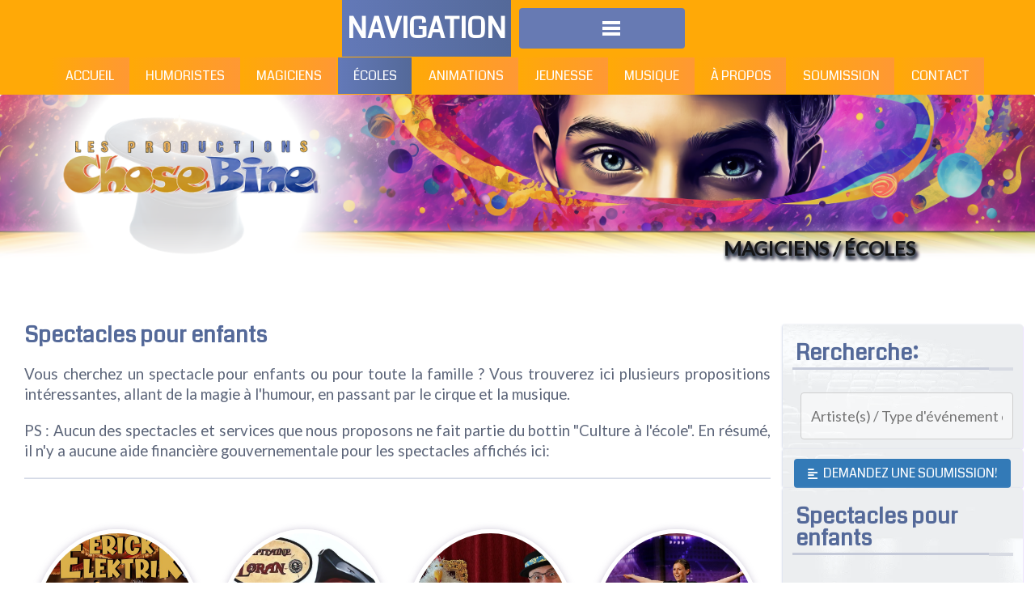

--- FILE ---
content_type: text/html; charset=utf-8
request_url: https://www.chosebine.com/spectacles-ecoles/spectacles-pour-ecoles-primaires/spectacles-jeunesse.html
body_size: 9602
content:
<!DOCTYPE html><html lang="fr-fr" dir="ltr"><head><meta name="viewport" content="width=device-width, initial-scale=1.0" /><meta charset="utf-8"><meta name="title" content="Spectacles jeunesse | Spectacle pour enfants | magiciens | Cirque"><meta name="metatitle" content="Spectacles jeunesse | Spectacle pour enfants | magiciens | Cirque"><meta name="twitter:title" content="Spectacles jeunesse | Spectacle pour enfants | magiciens | Cirque"><meta name="twitter:description" content="Spectacles pour les écoles primaires. Spectacle de magie pour une école primaire. Spectacle de cirque pour enfants et écoles. Magiciens pour enfants."><meta property="og:title" content="Spectacles jeunesse | Spectacle pour enfants | magiciens | Cirque"><meta property="og:description" content="Spectacles pour les écoles primaires. Spectacle de magie pour une école primaire. Spectacle de cirque pour enfants et écoles. Magiciens pour enfants."><meta property="og:url" content="https://www.chosebine.com/spectacles-ecoles/spectacles-pour-ecoles-primaires/spectacles-jeunesse.html"><meta property="og:type" content="article"><meta name="description" content="Spectacles pour les écoles primaires. Spectacle de magie pour une école primaire. Spectacle de cirque pour enfants et écoles. Magiciens pour enfants."><meta name="generator" content="MYOB"><title>Spectacles jeunesse | Spectacle pour enfants | magiciens | Cirque</title><link href="/templates/rsjuno/favicon.ico" rel="icon" type="image/vnd.microsoft.icon"><link href="/media/vendor/bootstrap/css/bootstrap.min.css?5.3.8" rel="stylesheet"><link href="/media/vendor/joomla-custom-elements/css/joomla-alert.min.css?0.4.1" rel="stylesheet"><link href="/media/com_jce/site/css/content.min.css?badb4208be409b1335b815dde676300e" rel="stylesheet"><style>html{visibility:hidden}</style><link rel="preload" as="style" onload="setTimeout(function(){document.querySelector('html').style.visibility='visible';}, 1);this.onload=null;this.rel='stylesheet'" href="/media/plg_jspeed/cache/css/e74b5222a5ca1e5d02cf9cd13f155390_0_0.css" /><style>html{visibility:hidden}</style><link rel="preload" as="style" onload="setTimeout(function(){document.querySelector('html').style.visibility='visible';}, 1);this.onload=null;this.rel='stylesheet'" href="/media/plg_jspeed/cache/css/e74b5222a5ca1e5d02cf9cd13f155390_0_1.css" /><style>html{visibility:hidden}</style><link rel="preload" as="style" onload="setTimeout(function(){document.querySelector('html').style.visibility='visible';}, 1);this.onload=null;this.rel='stylesheet'" href="/media/plg_jspeed/cache/css/e74b5222a5ca1e5d02cf9cd13f155390_0_2.css" /><style>html{visibility:hidden}</style><link rel="preload" as="style" onload="setTimeout(function(){document.querySelector('html').style.visibility='visible';}, 1);this.onload=null;this.rel='stylesheet'" href="/media/plg_jspeed/cache/css/e74b5222a5ca1e5d02cf9cd13f155390_0_3.css" /><style>html{visibility:hidden}</style><link rel="preload" as="style" onload="setTimeout(function(){document.querySelector('html').style.visibility='visible';}, 1);this.onload=null;this.rel='stylesheet'" href="/media/plg_jspeed/cache/css/e74b5222a5ca1e5d02cf9cd13f155390_0_4.css" /><style>html{visibility:hidden}</style><link rel="preload" as="style" onload="setTimeout(function(){document.querySelector('html').style.visibility='visible';}, 1);this.onload=null;this.rel='stylesheet'" href="/media/plg_jspeed/cache/css/e74b5222a5ca1e5d02cf9cd13f155390_0_5.css" /><style>html{visibility:hidden}</style><link rel="preload" as="style" onload="setTimeout(function(){document.querySelector('html').style.visibility='visible';}, 1);this.onload=null;this.rel='stylesheet'" href="/media/plg_jspeed/cache/css/e74b5222a5ca1e5d02cf9cd13f155390_0_6.css" /><style>html{visibility:hidden}</style><link rel="preload" as="style" onload="setTimeout(function(){document.querySelector('html').style.visibility='visible';}, 1);this.onload=null;this.rel='stylesheet'" href="/media/plg_jspeed/cache/css/e74b5222a5ca1e5d02cf9cd13f155390_0_7.css" /><style>html{visibility:hidden}</style><link rel="preload" as="style" onload="setTimeout(function(){document.querySelector('html').style.visibility='visible';}, 1);this.onload=null;this.rel='stylesheet'" href="/media/plg_jspeed/cache/css/e74b5222a5ca1e5d02cf9cd13f155390_0_8.css" /><style>html{visibility:hidden}</style><link rel="preload" as="style" onload="setTimeout(function(){document.querySelector('html').style.visibility='visible';}, 1);this.onload=null;this.rel='stylesheet'" href="/media/plg_jspeed/cache/css/e74b5222a5ca1e5d02cf9cd13f155390_0_9.css" /><style>html{visibility:hidden}</style><link rel="preload" as="style" onload="setTimeout(function(){document.querySelector('html').style.visibility='visible';}, 1);this.onload=null;this.rel='stylesheet'" href="/media/plg_jspeed/cache/css/e74b5222a5ca1e5d02cf9cd13f155390_0_10.css" /><link href="/media/com_rspagebuilder/css/font-awesome.min.css?47f851" rel="stylesheet"><link href="/media/mod_rspagebuilder_elements/css/style-bs5.css?47f851" rel="stylesheet"><link href="/media/com_rspagebuilder/css/elements/bootstrap5/text_block.css?47f851" rel="stylesheet"><link href="/media/com_rspagebuilder/css/elements/bootstrap5/button.css?47f851" rel="stylesheet"><link href="https://www.chosebine.com/media/com_acym/css/module.min.css?v=1067" rel="stylesheet"><link href="/modules/mod_ebajaxsearch/assets/css/style.css" rel="stylesheet"><link href="/media/mod_rsmediagallery_adv_slideshow/css/style.css?47f851" rel="stylesheet"><link href="/media/mod_rsmediagallery_adv_slideshow/css/light.css?47f851" rel="stylesheet"> <script type="application/json" class="joomla-script-options new">{"joomla.jtext":{"RLTA_BUTTON_SCROLL_LEFT":"Scroll buttons to the left","RLTA_BUTTON_SCROLL_RIGHT":"Scroll buttons to the right","MOD_RSPAGEBUILDER_ELEMENTS_COUNTDOWN_TIMER_EXPIRED":"Countdown Timer expired.","WARNING":"Avertissement","MOD_RSPAGEBUILDER_ELEMENTS_LONG_DAY":"Day","MOD_RSPAGEBUILDER_ELEMENTS_LONG_DAYS":"Days","MOD_RSPAGEBUILDER_ELEMENTS_LONG_HOUR":"Hour","MOD_RSPAGEBUILDER_ELEMENTS_LONG_HOURS":"Hours","MOD_RSPAGEBUILDER_ELEMENTS_LONG_MINUTE":"Minute","MOD_RSPAGEBUILDER_ELEMENTS_LONG_MINUTES":"Minutes","MOD_RSPAGEBUILDER_ELEMENTS_LONG_SECOND":"Second","MOD_RSPAGEBUILDER_ELEMENTS_LONG_SECONDS":"Seconds","MOD_RSPAGEBUILDER_ELEMENTS_SHORT_DAYS":"D","MOD_RSPAGEBUILDER_ELEMENTS_SHORT_HOURS":"H","MOD_RSPAGEBUILDER_ELEMENTS_SHORT_MINUTES":"M","MOD_RSPAGEBUILDER_ELEMENTS_SHORT_SECONDS":"S","ERROR":"Erreur","MESSAGE":"Message","NOTICE":"Annonce","JCLOSE":"Fermer","JOK":"OK","JOPEN":"Ouvrir"},"system.paths":{"root":"","rootFull":"https:\/\/www.chosebine.com\/","base":"","baseFull":"https:\/\/www.chosebine.com\/"},"csrf.token":"b4ae37f2ceb00e99f41ebcacbbebfd60"}</script> <script src="/media/system/js/core.min.js?a3d8f8"></script> <script src="/media/vendor/jquery/js/jquery.min.js?3.7.1"></script> <script src="/media/legacy/js/jquery-noconflict.min.js?504da4"></script> <script src="/media/vendor/jquery-migrate/js/jquery-migrate.min.js?3.5.2"></script> <script src="/media/com_rspagebuilder/js/rspagebuilder.js?47f851"></script> <script src="/modules/mod_ebajaxsearch/assets/js/eb_ajaxsearch.js"></script> <script src="/media/mod_rsmediagallery_adv_slideshow/js/jquery.easing.1.3.min.js?47f851"></script> <script src="/media/mod_rsmediagallery_adv_slideshow/js/jquery.skitter.min.js?47f851"></script> <script src="/plugins/system/cleantalkantispam/js/ct-functions.js?1769012715"></script> <script src="https://moderate.cleantalk.org/ct-bot-detector-wrapper.js"></script> <script type="application/ld+json">{"@context":"https://schema.org","@graph":[{"@type":"Organization","@id":"https://www.chosebine.com/#/schema/Organization/base","name":"Les Productions Chose Bine","url":"https://www.chosebine.com/"},{"@type":"WebSite","@id":"https://www.chosebine.com/#/schema/WebSite/base","url":"https://www.chosebine.com/","name":"Les Productions Chose Bine","publisher":{"@id":"https://www.chosebine.com/#/schema/Organization/base"}},{"@type":"WebPage","@id":"https://www.chosebine.com/#/schema/WebPage/base","url":"https://www.chosebine.com/spectacles-ecoles/spectacles-pour-ecoles-primaires/spectacles-jeunesse.html","name":"Spectacle pour enfants | Spectacle pour services de garde | Spectacle pour camps de jour | Spectacles pour écoles primaires | Spectacles pour CPE | Magiciens pour enfants","description":"Spectacles pour écoles primaires, spectacle de magie pour écoles primaire et services de garde et plus","isPartOf":{"@id":"https://www.chosebine.com/#/schema/WebSite/base"},"about":{"@id":"https://www.chosebine.com/#/schema/Organization/base"},"inLanguage":"fr-FR"},{"@type":"Article","@id":"https://www.chosebine.com/#/schema/com_content/article/254","name":"Spectacle pour enfants | Spectacle pour services de garde | Spectacle pour camps de jour | Spectacles pour écoles primaires | Spectacles pour CPE | Magiciens pour enfants","headline":"Spectacle pour enfants | Spectacle pour services de garde | Spectacle pour camps de jour | Spectacles pour écoles primaires | Spectacles pour CPE | Magiciens pour enfants","inLanguage":"fr-FR","isPartOf":{"@id":"https://www.chosebine.com/#/schema/WebPage/base"}}]}</script><link href="https://fonts.googleapis.com/css?family=Coda&amp;subset=latin" rel="stylesheet" type="text/css" /><link href="https://fonts.googleapis.com/css?family=Lato&amp;subset=latin" rel="stylesheet" type="text/css" /><link href="/images/favicon.webp#joomlaImage://local-images/favicon.webp?width=&amp;height=" rel="shortcut icon" type="image/vnd.microsoft.icon" /><link rel="stylesheet" href="/templates/rsjuno/css/components/com_content.css" type="text/css" /><link rel="stylesheet" href="/templates/rsjuno/css/modules/mod_breadcrumbs.css" type="text/css" /> <script defer src="/media/plg_jspeed/cache/js/37d44b6626d29da6e37a350587151bcd_0_0.js" defer></script><script defer src="/media/plg_jspeed/cache/js/37d44b6626d29da6e37a350587151bcd_0_1.js" defer></script><script defer src="/media/plg_jspeed/cache/js/37d44b6626d29da6e37a350587151bcd_0_2.js" defer></script><script defer src="/media/plg_jspeed/cache/js/37d44b6626d29da6e37a350587151bcd_0_3.js" defer></script><script defer src="/media/plg_jspeed/cache/js/37d44b6626d29da6e37a350587151bcd_0_4.js" defer></script><script defer src="/media/plg_jspeed/cache/js/37d44b6626d29da6e37a350587151bcd_0_5.js" defer></script><script defer src="/media/plg_jspeed/cache/js/37d44b6626d29da6e37a350587151bcd_0_6.js" defer></script><script defer src="/media/plg_jspeed/cache/js/37d44b6626d29da6e37a350587151bcd_0_7.js" defer></script><script defer src="/media/plg_jspeed/cache/js/37d44b6626d29da6e37a350587151bcd_0_8.js" defer></script><script defer src="/media/plg_jspeed/cache/js/37d44b6626d29da6e37a350587151bcd_0_9.js" defer></script><script defer src="/media/plg_jspeed/cache/js/37d44b6626d29da6e37a350587151bcd_1_0.js" defer></script><script defer src="/media/plg_jspeed/cache/js/37d44b6626d29da6e37a350587151bcd_1_1.js" defer></script><script defer src="/media/plg_jspeed/cache/js/37d44b6626d29da6e37a350587151bcd_1_2.js" defer></script><script defer src="/media/plg_jspeed/cache/js/37d44b6626d29da6e37a350587151bcd_1_3.js" defer></script><script defer src="/media/plg_jspeed/cache/js/37d44b6626d29da6e37a350587151bcd_1_4.js" defer></script><script defer src="/media/plg_jspeed/cache/js/37d44b6626d29da6e37a350587151bcd_1_5.js" defer></script><script defer src="/media/plg_jspeed/cache/js/37d44b6626d29da6e37a350587151bcd_1_6.js" defer></script><script defer src="/media/plg_jspeed/cache/js/37d44b6626d29da6e37a350587151bcd_1_7.js" defer></script><script defer src="/media/plg_jspeed/cache/js/37d44b6626d29da6e37a350587151bcd_1_8.js" defer></script><script defer src="/media/plg_jspeed/cache/js/37d44b6626d29da6e37a350587151bcd_1_9.js" defer></script> <script src="/media/vendor/bootstrap/js/alert.min.js?5.3.8" type="module"></script> <script src="/media/vendor/bootstrap/js/button.min.js?5.3.8" type="module"></script> <script src="/media/vendor/bootstrap/js/carousel.min.js?5.3.8" type="module"></script> <script src="/media/vendor/bootstrap/js/collapse.min.js?5.3.8" type="module"></script> <script src="/media/vendor/bootstrap/js/dropdown.min.js?5.3.8" type="module"></script> <script src="/media/vendor/bootstrap/js/modal.min.js?5.3.8" type="module"></script> <script src="/media/vendor/bootstrap/js/offcanvas.min.js?5.3.8" type="module"></script> <script src="/media/vendor/bootstrap/js/popover.min.js?5.3.8" type="module"></script> <script src="/media/vendor/bootstrap/js/scrollspy.min.js?5.3.8" type="module"></script> <script src="/media/vendor/bootstrap/js/tab.min.js?5.3.8" type="module"></script> <script src="/media/vendor/bootstrap/js/toast.min.js?5.3.8" type="module"></script> <script src="/media/system/js/messages.min.js?9a4811" type="module"></script> <script src="https://www.chosebine.com/media/com_acym/js/module.min.js?v=1067"></script> </head><body class="site"><div id="rstpl-pagewrap" class="body custom_1847"><div class="rstpl-header-border"><div class="container"> &shy; </div></div><section class="rstpl-main-menu-full-width-position rstpl-head-bg"> <nav role="navigation" class="rstpl-navigation"><div class="navbar menu_center"><div class="row"><div class="navbar-inner"><div class="brand d-lg-none"><h2>Navigation</h2></div> <a class="btn btn-navbar collapsed d-lg-none" data-bs-toggle="collapse" data-bs-target=".rstpl-main-menu-full-width-position .nav-collapse" rel="nofollow"> <span id="first-bar" class="icon-bar">&shy;</span> <span id="second-bar" class="icon-bar">&shy;</span> <span id="third-bar" class="icon-bar">&shy;</span> </a> <div class="nav-collapse collapse navbar-responsive-collapse"><ul class="nav menu"> <li class="item-279"><a href="/" >Accueil</a></li><li class="item-280 deeper dropdown parent"><a href="/humoriste.html" >Humoristes</a><ul class="dropdown-menu unstyled small"><li class="item-1782"><a href="/humoriste/nos-humoristes.html" >Nos Humoristes</a></li><li class="item-1640"><a href="/humoriste/humoristes-bilingues.html" >Humoristes bilingues</a></li><li class="item-1641"><a href="/humoriste/imitateurs.html" >Imitateurs</a></li><li class="item-1657 deeper dropdown-submenu parent"><a href="/humoriste/humoriste-pour.html" >Humoriste pour...</a><ul class="dropdown-menu unstyled small"><li class="item-1658"><a href="/humoriste/humoriste-pour/humoristes-pour-party-de-noel.html" >Humoristes pour party de Noël</a></li><li class="item-1659"><a href="/humoriste/humoriste-pour/humoristes-party-de-bureau.html" >Humoristes pour party de bureau</a></li><li class="item-1660"><a href="/humoriste/humoriste-pour/humoristes-pour-un-congres.html" >Humoristes pour un congrès</a></li><li class="item-1661"><a href="/humoriste/humoriste-pour/humoristes-pour-camping.html" >Humoristes pour un camping</a></li><li class="item-1662"><a href="/humoriste/humoriste-pour/humoristes-pour-un-festival.html" >Humoristes pour un festival</a></li><li class="item-1663"><a href="/humoriste/humoriste-pour/humoristes-pour-un-evenement-corporatif.html" >Humoristes pour un événement corporatif</a></li><li class="item-2305"><a href="/humoriste/humoriste-pour/humoristes-pour-les-benevoles.html" >Humoristes pour une soirée des bénévoles</a></li></ul></li></ul></li><li class="item-282"><a href="/magiciens-top.html" >Magiciens</a></li><li class="item-1623 active deeper dropdown parent"><a href="/spectacles-ecoles.html" >Écoles</a><ul class="dropdown-menu unstyled small"><li class="item-1669 active deeper dropdown-submenu parent"><a href="/spectacles-ecoles/spectacles-pour-ecoles-primaires.html" >Spectacles pour écoles primaires</a><ul class="dropdown-menu unstyled small"><li class="item-1841"><a href="/spectacles-ecoles/spectacles-pour-ecoles-primaires/noel-pour-ecoles-primaires.html" >Spectacles de Noël pour écoles primaires</a></li><li class="item-1847 current active"><a href="/spectacles-ecoles/spectacles-pour-ecoles-primaires/spectacles-jeunesse.html" aria-current="page">Spectacles jeunesse</a></li><li class="item-1668"><a href="/spectacles-ecoles/spectacles-pour-ecoles-primaires/magiciens-pour-ecoles-primaire.html" >Magiciens pour écoles primaire</a></li></ul></li><li class="item-1768 deeper dropdown-submenu parent"><a href="/spectacles-ecoles/spectacles-pour-ecoles-secondaires.html" >Spectacles pour écoles secondaires</a><ul class="dropdown-menu unstyled small"><li class="item-1770"><a href="/spectacles-ecoles/spectacles-pour-ecoles-secondaires/spectacles-de-magie-pour-ecoles-secondaires.html" >Magiciens pour écoles secondaires</a></li><li class="item-1771"><a href="/spectacles-ecoles/spectacles-pour-ecoles-secondaires/conferences-pour-ecoles-secondaires.html" >Conférences pour écoles secondaires</a></li><li class="item-1772"><a href="/spectacles-ecoles/spectacles-pour-ecoles-secondaires/hypnotiseurs-ecoles-secondaires.html" >Hypnotiseurs et Mentalistes pour écoles secondaires</a></li><li class="item-1769"><a href="/spectacles-ecoles/spectacles-pour-ecoles-secondaires/humoristes-pour-les-ecoles-secondaires-adolescents-ados.html" >Humoristes pour écoles secondaires</a></li><li class="item-1773"><a href="/spectacles-ecoles/spectacles-pour-ecoles-secondaires/alex-roof-atelier-ecriture.html" >Atelier d’écriture humoristique</a></li><li class="item-2237"><a href="/spectacles-ecoles/spectacles-pour-ecoles-secondaires/spectacles-de-musique.html" >Spectacles de musique pour écoles secondaires</a></li></ul></li></ul></li><li class="item-1644 deeper dropdown parent"><a href="/animations.html" >Animations</a><ul class="dropdown-menu unstyled small"><li class="item-1680"><a href="/animations/artistes-de-cirque.html" >Artistes de cirque</a></li><li class="item-1701"><a href="/animations/animation-variété.html" >Animation variété</a></li><li class="item-1715"><a href="/animations/animateurs.html" >Animateurs</a></li><li class="item-1642"><a href="/animations/hypnotiseurs-mentalistes.html" >Hypnotiseurs &amp; Mentalistes</a></li><li class="item-1834"><a href="/animations/soiree-casino.html" >Soirée Casino</a></li><li class="item-1835"><a href="/animations/ateliers-de-cirque.html" >Ateliers de cirque</a></li><li class="item-1836"><a href="/animations/amuseurs-publics.html" >Amuseurs Publics</a></li><li class="item-1842"><a href="/animations/conferenciers.html" >Conférenciers</a></li><li class="item-1885"><a href="/animations/serveur-maladroit.html" >Serveur Maladroit</a></li><li class="item-2742"><a href="/animations/photobooth.html" >Photobooth</a></li><li class="item-1665"><a href="/animations/clowns.html" >Clowns</a></li><li class="item-2914"><a href="/animations/ateliers-de-skateboard.html" >Ateliers de Skateboard</a></li><li class="item-2951"><a href="/animations/atelier-ecriture-humoristique.html" >Atelier d’écriture humoristique </a></li><li class="item-3138"><a href="/animations/caricaturiste-2.html" >Caricaturiste</a></li></ul></li><li class="item-1664 deeper dropdown parent"><a href="/spectacles-jeunesse.html" >Jeunesse</a><ul class="dropdown-menu unstyled small"><li class="item-1667"><a href="/spectacles-jeunesse/spectacle-pour-enfants.html" >Spectacles pour enfants</a></li><li class="item-1666"><a href="/spectacles-jeunesse/spectacles-de-magie-pour-enfants.html" >Magiciens pour enfants</a></li><li class="item-1671"><a href="/spectacles-jeunesse/spectacles-de-noel-pour-enfants.html" >Spectacles de Noël pour enfants</a></li></ul></li><li class="item-1645 deeper dropdown parent"><a href="/musique.html" >Musique</a><ul class="dropdown-menu unstyled small"><li class="item-1774"><a href="/musique/chansonniers-duos.html" >Chansonniers &amp; duos</a></li><li class="item-1775"><a href="/musique/groupes-musicaux.html" >Groupes Musicaux</a></li><li class="item-1777"><a href="/musique/groupes-hommage-musique.html" >Groupes Hommage</a></li><li class="item-1778"><a href="/musique/discotheque-mobile.html" >DJ - Discothèque-Mobile</a></li><li class="item-1780"><a href="/musique/saxophoniste.html" >Saxophoniste</a></li><li class="item-2826"><a href="/musique/crooner.html" >Crooner</a></li></ul></li><li class="item-1843"><a href="/a-propos.html" >À propos</a></li><li class="item-292"><a href="/soumission-top.html" >Soumission</a></li><li class="item-293"><a href="/contactez-nous-top.html" >Contact</a></li></ul></div></div></div></div></nav> </section><section class="rstpl-slideshow-full-width-position rstpl-head-bg"><div class="row"><div class="col-md-12"><div class="rstpl-rsmediagallery_adv_slideshow"><div class="rstpl-module"><div id="rsmg_adv_mod_container160" class="rsmg_adv_mod_container"><div id="rsmg_adv_mod_slider160" class="rsmg_adv_mod_box"><ul> <li> <a href="/spectacles-ecoles/spectacles-pour-ecoles-secondaire/spectacles-de-magie-pour-ecoles-secondaires.html" title="MAGICIENS / ÉCOLES" > <img src="https://www.chosebine.com/components/com_rsmediagallery/assets/gallery/original/dffd299b2458ac96c4fe6d93ba85b4ce.png" data-jspeed-lazyload="1" loading="lazy" alt="MAGICIENS / ÉCOLES" width="3000" height="520" /> </a> <div class="label_text"><p>MAGICIENS / ÉCOLES</p></div></li> <li> <a href="/spectacles-ecoles.html" title="SPECTACLES POUR ÉCOLES" > <img src="https://www.chosebine.com/components/com_rsmediagallery/assets/gallery/original/a613621a6c91ca19346f3be79886cef5.png" data-jspeed-lazyload="1" loading="lazy" alt="SPECTACLES POUR ÉCOLES" width="3000" height="520" /> </a> <div class="label_text"><p>SPECTACLES POUR ÉCOLES</p></div></li> <li> <a href="/spectacles-jeunesse.html" title="SPECTACLES JEUNESSE" > <img src="https://www.chosebine.com/components/com_rsmediagallery/assets/gallery/original/960f16354718cd71380818e59756bfdd.png" data-jspeed-lazyload="1" loading="lazy" alt="SPECTACLES JEUNESSE" width="3000" height="520" /> </a> <div class="label_text"><p>SPECTACLES JEUNESSE</p></div></li> <li> <a href="/spectacles-ecoles/spectacles-pour-ecoles-secondaire/humoristes-pour-les-ecoles-secondaires-adolescents-ados.html" title="HUMORISTES / ÉCOLES" > <img src="https://www.chosebine.com/components/com_rsmediagallery/assets/gallery/original/348e37ee6479c890b75104d1ce2b42e7.png" data-jspeed-lazyload="1" loading="lazy" alt="HUMORISTES / ÉCOLES" width="3000" height="520" /> </a> <div class="label_text"><p>HUMORISTES / ÉCOLES</p></div></li> </ul> </div> </div></div></div></div></div></section><section class="rstpl-all-content-position"><div class="container"><div class="row"><div class="col-md-9"><div id="system-message-container" aria-live="polite"></div><div id="rstpl-com_content" class="rstpl-content"> <main id="main"><div class="com-content-article item-page rstpl-article-container" itemscope itemtype="http://schema.org/Article"><meta itemprop="inLanguage" content="fr-FR" /><div itemprop="articleBody" class="com-content-article__body"><h2>Spectacles pour enfants</h2><p>Vous cherchez un spectacle pour enfants ou pour toute la famille ? Vous trouverez ici plusieurs propositions intéressantes, allant de la magie à l'humour, en passant par le cirque et la musique.</p><p>PS&nbsp;: Aucun des spectacles et services que nous proposons ne fait partie du bottin "Culture à l'école". En résumé, il n'y a aucune aide financière gouvernementale pour les spectacles affichés ici:</p><hr /><div class="flex-container rstpl-box-vertical-image"><div class="flex-item rstpl-box-image rstpl-thick-border"><div id="enter_title7240" class="rstpl-box-vertical-image"><div class="rstpl-box-image rstpl-thick-border"><a href="/erick-elektrik-magicien.html"> <img src="/images/Erick_Elektrik_Magicien_1.jpg" data-jspeed-lazyload="1" loading="lazy" alt="" width="680" height="800" class="oval-border" title="Erick Elektrik magicien pour enfants" data-alt="Erick Elektrik Magicien 1" /></a> <h4 class="nom-artiste-2"><a href="/erick-elektrik-magicien.html">Erick Elektrik</a></h4><h4 class="type-spectacle"><a href="/erick-elektrik-magicien.html">Spectacle de magie</a></h4></div></div></div><div class="flex-item rstpl-box-image rstpl-thick-border"><div id="enter_title7240" class="rstpl-box-vertical-image"><div class="rstpl-box-image rstpl-thick-border"><a href="/capitaine-loran-spectacle-pour-enfants.html"><img src="/images/capitain-loran-magicien-pirate-1.jpg" data-jspeed-lazyload="1" loading="lazy" alt="Capitaine Loran - Magicien et conteur" class="oval-border" title="Capitaine Loran - spectacle de magie pour enfants, pirate" width="680" height="800" /></a> <h4 class="nom-artiste-2"><a href="/capitaine-loran-spectacle-pour-enfants.html">Capitaine Loran</a></h4><h4 class="type-spectacle"><a href="/capitaine-loran-spectacle-pour-enfants.html">Spectacle de magie</a></h4><h4 class="type-spectacle"><a href="/capitaine-loran-spectacle-pour-enfants.html">pour&nbsp;enfants</a></h4></div></div></div><div class="flex-item rstpl-box-image rstpl-thick-border"><div id="enter_title7240" class="rstpl-box-vertical-image"><div class="rstpl-box-image rstpl-thick-border"><a href="/le-theatre-magique.html"> <img src="/images/patrick-reymond-theatre-magique-1.jpg" data-jspeed-lazyload="1" loading="lazy" alt="patrick reymond magicien" width="680" height="800" class="oval-border" title="patrick reymond magicien pour enfants" /></a> <h4 class="nom-artiste-2"><a href="/le-theatre-magique.html">Patrick Reymond</a></h4><h4 class="type-spectacle"><a href="/le-theatre-magique.html">Le théâtre magique</a></h4></div></div></div><div class="flex-item rstpl-box-image rstpl-thick-border"><div id="enter_title7240" class="rstpl-box-vertical-image"><div class="rstpl-box-image rstpl-thick-border"><a href="/alexandra-cote.html"><img src="/images/alexandra-cote-1.jpg" data-jspeed-lazyload="1" loading="lazy" alt="spectacle canin avec alexandra cote" class="oval-border" width="680" height="800" /></a> <h4 class="nom-artiste-2"><a href="/alexandra-cote.html">Alexandra Côté</a></h4><h4 class="type-spectacle"><a href="/alexandra-cote.html">Spectacle Canin</a></h4><h4 class="type-spectacle"><a href="/alexandra-cote.html">familial</a></h4></div></div></div><div class="flex-item rstpl-box-image rstpl-thick-border"><div id="enter_title7240" class="rstpl-box-vertical-image"><div class="rstpl-box-image rstpl-thick-border"><a href="/les-cousins-spectacle-de-cirque.html"> <img src="/images/les-cousins-680x800.jpg" data-jspeed-lazyload="1" loading="lazy" alt="les cousins spectacle de cirque" class="oval-border" title="Les cousins" width="680" height="800" /></a> <h4 class="nom-artiste-2"><a href="/component/content/article/les-cousins-spectacle-de-cirque.html?Itemid=947&amp;catid=10001">Les Cousins</a></h4><h4 class="type-spectacle"><a href="/component/content/article/les-cousins-spectacle-de-cirque.html?Itemid=947&amp;catid=10001">Spectacle de cirque</a></h4></div></div></div><div class="flex-item rstpl-box-image rstpl-thick-border"><div id="enter_title7240" class="rstpl-box-vertical-image"><div class="rstpl-box-image rstpl-thick-border"><a href="/monsieur-bleu-detective-magicien.html"> <img src="/images/mr-bleu-magicien-detective-6.jpg" data-jspeed-lazyload="1" loading="lazy" alt="mr bleu magicien detective 6" class="oval-border" title="Monsieur Bleu spectacle de magie pour enfants" width="680" height="799" /></a> <h4 class="nom-artiste-2"><a href="/monsieur-bleu-detective-magicien.html">Monsieur Bleu<br /></a></h4><h4 class="type-spectacle"><a href="/monsieur-bleu-detective-magicien.html">Spectacle de magie</a></h4><h4 class="type-spectacle"><a href="/monsieur-bleu-detective-magicien.html">pour&nbsp;enfants<br /></a></h4></div></div></div><div class="flex-item rstpl-box-image rstpl-thick-border"><div id="enter_title7240" class="rstpl-box-vertical-image"><div class="rstpl-box-image rstpl-thick-border"><a href="/yan-le-magicien-spectacle-pour-enfants.html"><img src="/images/yan-le-magicien-4.jpg" data-jspeed-lazyload="1" loading="lazy" alt="Yan Le magicien avec ses chiens" class="oval-border" width="680" height="800" /></a> <h4 class="nom-artiste-2"><a href="/yan-le-magicien-spectacle-pour-enfants.html">Yan Le magicien</a></h4><h4 class="type-spectacle"><a href="/yan-le-magicien-spectacle-pour-enfants.html">Spectacle de magie</a></h4></div></div></div><div class="flex-item rstpl-box-image rstpl-thick-border"><div id="enter_title7240" class="rstpl-box-vertical-image"><div class="rstpl-box-image rstpl-thick-border"><a href="/illumina.html"> <img src="/images/Illumina_-_École.jpg" data-jspeed-lazyload="1" loading="lazy" alt="Illumina - Spectacle de lumière" width="680" height="800" class="oval-border" title="Spectacle de lumière" /></a> <h4 class="nom-artiste-2"><a href="/illumina.html">Illumina</a></h4><h4 class="type-spectacle"><a href="/illumina.html">Spectacle de lumière</a></h4><h4 class="type-spectacle"><a href="/illumina.html">pour&nbsp;écoles</a></h4></div></div></div><div class="flex-item rstpl-box-image rstpl-thick-border"><div id="enter_title7240" class="rstpl-box-vertical-image"><div class="rstpl-box-image rstpl-thick-border"><a href="/magie-et-robotique.html"><img src="/images/patrick-reymond-magie-robotique-1.jpg" data-jspeed-lazyload="1" loading="lazy" alt="Patrick Reymond magicien jeunesse" width="680" height="800" class="oval-border" title="Patrick Reymond magicien pour école primaire" /></a> <h4 class="nom-artiste-2"><a href="/magie-et-robotique.html">Patrick Reymond</a></h4><h4 class="type-spectacle"><a href="/magie-et-robotique.html">Magie / Robotique</a></h4><h4 class="type-spectacle"><a href="/magie-et-robotique.html">Enfants/familles</a></h4></div></div></div><div class="flex-item rstpl-box-image rstpl-thick-border"><div id="enter_title7240" class="rstpl-box-vertical-image"><div class="rstpl-box-image rstpl-thick-border"><a href="/apprenti-et-son-mentor.html"><img src="/images/LApprenti%20et%20son%20mentor%20-%20Affiche.jpg" data-jspeed-lazyload="1" loading="lazy" alt="L'Apprenti et son mentor" width="680" height="800" class="oval-border" title="L'Apprenti et son mentor" /></a> <h4 class="nom-artiste-2"><a href="/apprenti-et-son-mentor.html">L'Apprenti et son mentor<br /></a></h4><h4 class="type-spectacle"><a href="/apprenti-et-son-mentor.html">Spectacle de cirque</a></h4><h4 class="type-spectacle"><a href="/apprenti-et-son-mentor.html">pour&nbsp;enfants</a></h4></div></div></div><div class="flex-item rstpl-box-image rstpl-thick-border"><div id="enter_title7240" class="rstpl-box-vertical-image"><div class="rstpl-box-image rstpl-thick-border"><a href="/bizou-le-clown.html"> <img src="/images/bizou-le-clown-4.jpg" data-jspeed-lazyload="1" loading="lazy" alt="bizou le clown" class="oval-border" title="Bizou le clown" width="680" height="800" /></a> <h4 class="nom-artiste-2"><a href="/bizou-le-clown.html">Bizou Le Clown</a></h4><h4 class="type-spectacle"><a href="/bizou-le-clown.html">Sculpteur de ballons</a></h4><h4 class="type-spectacle"><a href="/bizou-le-clown.html">et magicien</a></h4></div></div></div><div class="flex-item rstpl-box-image rstpl-thick-border"><div id="enter_title7240" class="rstpl-box-vertical-image"><div class="rstpl-box-image rstpl-thick-border"><a href="/les-1001-tours-de-monsieur-ben.html"><img src="/images/les-1001-tours-3.jpg" data-jspeed-lazyload="1" loading="lazy" alt="Les 1001 de Monsieur Ben" class="oval-border" width="680" height="800" /></a> <h4 class="nom-artiste-2"><a href="/les-1001-tours-de-monsieur-ben.html">Les 1001 de M. Ben</a></h4><h4 class="type-spectacle"><a href="/monsieur-bleu-detective-magicien.html">Jonglerie et magie</a></h4><h4 class="type-spectacle"><a href="/monsieur-bleu-detective-magicien.html">pour&nbsp;enfants<br /></a></h4></div></div></div><div class="flex-item rstpl-box-image rstpl-thick-border"><div id="enter_title7240" class="rstpl-box-vertical-image"><div class="rstpl-box-image rstpl-thick-border"><a href="/grimoire-magique-spectacle-pour-enfants-magicien.html"><img src="/images/grimoire-magique-4.jpg" data-jspeed-lazyload="1" loading="lazy" alt="Grimoire Magique - spectacle pour école primaire" class="oval-border" width="680" height="800" /></a> <h4 class="nom-artiste-2"><a href="/grimoire-magique-spectacle-pour-enfants-magicien.html">Grimoire Magique</a></h4><h4 class="type-spectacle"><a href="/grimoire-magique-spectacle-pour-enfants-magicien.html">Spectacle de magie</a></h4><h4 class="type-spectacle"><a href="/grimoire-magique-spectacle-pour-enfants-magicien.html">pour&nbsp;enfants</a></h4></div></div></div><div class="flex-item rstpl-box-image rstpl-thick-border"><div id="enter_title7240" class="rstpl-box-vertical-image"><div class="rstpl-box-image rstpl-thick-border"><a href="/monsieur-ben-sort-ses-valises.html"><img src="/images/mben-sort-ses-valises-2.jpg" data-jspeed-lazyload="1" loading="lazy" alt="monsieur ben sort ses valises - spectacle pour école primaire" class="oval-border" width="680" height="800" /></a><br /><h4 class="nom-artiste-2"><a href="/monsieur-ben-sort-ses-valises.html">Monsieur Ben sort ses valises</a></h4><h4 class="type-spectacle"><a href="/monsieur-ben-sort-ses-valises.html">Cirque &amp; magie</a></h4><h4 class="type-spectacle"><a href="/monsieur-ben-sort-ses-valises.html">pour&nbsp;enfants</a></h4></div></div></div><div class="flex-item rstpl-box-image rstpl-thick-border"><div id="enter_title7240" class="rstpl-box-vertical-image"><div class="rstpl-box-image rstpl-thick-border"><a href="/ecole-des-sorciers.html"><img src="/images/Ecole%20des%20Sorciers%201.jpg" data-jspeed-lazyload="1" loading="lazy" alt="Spectacle de magie (Harry Potter)" width="680" height="800" class="oval-border" /></a> <h4 class="nom-artiste-2"><a href="/ecole-des-sorciers.html">L'École des Sorciers</a></h4><h4 class="type-spectacle"><a href="/ecole-des-sorciers.html">Spectacle de magie (Harry Potter)</a></h4><h4 class="type-spectacle"><a href="/ecole-des-sorciers.html">pour&nbsp;enfants</a> <a href="/monsieur-bleu-detective-magicien.html"><br /></a></h4></div></div></div><div class="flex-item rstpl-box-image rstpl-thick-border"><div id="enter_title7240" class="rstpl-box-vertical-image"><div class="rstpl-box-image rstpl-thick-border"><a href="/levesque.html"><img src="/images/Gino_Lévesque_-_Fakir_1.jpg" data-jspeed-lazyload="1" loading="lazy" alt="Spectacle de fakir" width="680" height="800" class="oval-border" title="spectacle de fakir pour l'halloween" /></a> <h4 class="nom-artiste-2"><a href="/levesque.html">Lévesque</a></h4><h4 class="type-spectacle"><a href="/levesque.html">Spectacle de fakir</a></h4><h4 class="type-spectacle"><a href="/levesque.html">pour&nbsp;tous</a></h4></div></div></div><div class="flex-item rstpl-box-image rstpl-thick-border"><div id="enter_title7240" class="rstpl-box-vertical-image"><div class="rstpl-box-image rstpl-thick-border"><a href="/senteux-le-pirate-spectacle-de-magie-pour-enfants.html"><img src="/images/senteux-le-pirate-4.jpg" data-jspeed-lazyload="1" loading="lazy" alt="Senteux le pirate" class="oval-border" width="680" height="800" /></a> <h4 class="nom-artiste-2"><a href="/senteux-le-pirate-spectacle-de-magie-pour-enfants.html">Senteux Le Pirate</a></h4><h4 class="type-spectacle"><a href="/senteux-le-pirate-spectacle-de-magie-pour-enfants.html">Spectacle de magie</a></h4><h4 class="type-spectacle"><a href="/senteux-le-pirate-spectacle-de-magie-pour-enfants.html">pour&nbsp;enfants</a></h4></div></div></div><div class="flex-item rstpl-box-image rstpl-thick-border"><div id="enter_title7240" class="rstpl-box-vertical-image"><div class="rstpl-box-image rstpl-thick-border"><a href="/mariomario-bernardbernard.html"><img src="/images/mario-mario-bernard-bernard-1.jpg" data-jspeed-lazyload="1" loading="lazy" alt="crepmaster magicien 01" width="680" height="800" class="oval-border" title="Crepmaster magicien" /></a> <h4><a href="/mariomario-bernardbernard.html">Mario Mario Bernard Bernard<br /></a></h4><h4 class="type-spectacle"><a href="/mariomario-bernardbernard.html">Spectacle de magie-jonglerie-comédie</a></h4><h4 class="type-spectacle"><a href="/mariomario-bernardbernard.html">avec animaux</a> <a href="/monsieur-bleu-detective-magicien.html"><br /></a></h4></div></div></div><div class="flex-item rstpl-box-image rstpl-thick-border"><div id="enter_title7240" class="rstpl-box-vertical-image"><div class="rstpl-box-image rstpl-thick-border"><a href="/olivier-simard-magicien.html"><img src="/images/olivier-simard-magicien-5.jpg" data-jspeed-lazyload="1" loading="lazy" alt="Olivier Simard Magicien du Saguenay Lac St-Jean" class="oval-border" title="Olivier Simard Magicien du Saguenay Lac St-Jean" width="680" height="800" /></a> <h4 class="nom-artiste-2"><a href="/olivier-simard-magicien.html">Olivier Simard</a></h4><h4 class="type-spectacle"><a href="/olivier-simard-magicien.html">Spectacle de magie</a></h4><h4 class="type-spectacle"><a href="/olivier-simard-magicien.html">pour&nbsp;enfants</a></h4></div></div></div><div class="flex-item rstpl-box-image rstpl-thick-border"><div id="enter_title7240" class="rstpl-box-vertical-image"><div class="rstpl-box-image rstpl-thick-border"><a href="/martin-le-magicien.html"> <img src="/images/martin-le-magicien-4.jpg" data-jspeed-lazyload="1" loading="lazy" alt="martin le magicien 4" class="oval-border" title="Martin le Magicien - Magicien à Québec" width="680" height="800" /></a> <h4 class="nom-artiste-2"><a href="/martin-le-magicien.html">Martin Le Magicien<br /></a></h4><h4 class="type-spectacle"><a href="/martin-le-magicien.html">Spectacle de magie</a></h4></div></div></div><div class="flex-item rstpl-box-image rstpl-thick-border"><div id="enter_title7240" class="rstpl-box-vertical-image"><div class="rstpl-box-image rstpl-thick-border"><a href="/cirque-et-boule-de-neige.html"><img src="/images/cirque-et-boule-de-neige-6.jpg" data-jspeed-lazyload="1" loading="lazy" alt="Cirque et boule spectacle de cirque pour école" class="oval-border" title="Cirque et boule" width="680" height="800" /></a> <h4 class="nom-artiste-2"><a href="/cirque-et-boule-de-neige.html">Cirque et boule</a></h4><h4 class="type-spectacle"><a href="/cirque-et-boule-de-neige.html">de neige</a></h4><h4 class="type-spectacle"><a href="/cirque-et-boule-de-neige.html">Enfants/familles</a></h4></div></div></div><div class="flex-item rstpl-box-image rstpl-thick-border"><div id="enter_title7240" class="rstpl-box-vertical-image"><div class="rstpl-box-image rstpl-thick-border"><a href="/jean-deshaies-magicien.html"> <img src="/images/Jean%20Deshaies%20magicien%20avec%20lapin.jpg" data-jspeed-lazyload="1" loading="lazy" alt="jean deshaies magicien 4" width="680" height="800" class="oval-border" title="Jean Deshaies magicien" /></a> <h4 class="nom-artiste-2"><a href="/jean-deshaies-magicien.html">Jean Deshaies</a></h4><h4 class="type-spectacle"><a href="/jean-deshaies-magicien.html">Spectacle de magie</a></h4><h4 class="type-spectacle"><a href="/jean-deshaies-magicien.html">pour&nbsp;enfants</a></h4></div></div></div><div class="flex-item rstpl-box-image rstpl-thick-border"><div id="enter_title7240" class="rstpl-box-vertical-image"><div class="rstpl-box-image rstpl-thick-border"><a href="/atelier-de-cirque.html"> <img src="/images/cirque%20xperience%202.jpg" data-jspeed-lazyload="1" loading="lazy" alt="fulbert latrouille magicien halloween 1" width="680" height="800" class="oval-border" title="Fulbert Latrouille magicien" /></a> <h4 class="nom-artiste-2"><a href="/atelier-de-cirque.html">Cirque Xpérience</a></h4><h4 class="type-spectacle"><a href="/atelier-de-cirque.html">Atlier de cirque</a></h4><h4 class="type-spectacle"><a href="/atelier-de-cirque.html">pour écoles primaires</a></h4></div></div></div><div class="flex-item rstpl-box-image rstpl-thick-border"><div id="enter_title7240" class="rstpl-box-vertical-image"><div class="rstpl-box-image rstpl-thick-border"><a href="/le-magicien-daniel.html"><img src="/images/magicien-daniel-11.jpg" data-jspeed-lazyload="1" loading="lazy" alt="Magicien Daniel - spectacle pour les écoles primaires" width="680" height="800" class="oval-border" /></a> <h4 class="nom-artiste-2"><a href="/le-magicien-daniel.html">Le Magicien Daniel</a></h4><h4 class="type-spectacle"><a href="/le-magicien-daniel.html">Spectacle de magie</a></h4><h4 class="type-spectacle"><a href="/le-magicien-daniel.html">pour&nbsp;enfants</a></h4></div></div></div><div class="flex-item rstpl-box-image rstpl-thick-border"><div id="enter_title7240" class="rstpl-box-vertical-image"><div class="rstpl-box-image rstpl-thick-border"><h4 class="type-spectacle"><a href="/fulbert-latrouille-magie-ou-sorcellerie.html"><img src="/images/fulbert-latrouille-magicien-halloween-1.jpg" data-jspeed-lazyload="1" loading="lazy" alt="fulbert latrouille magicien spectacle pour l'halloween" class="oval-border" title="Fulbert Latrouille magicien spectacle pour l'halloween" width="680" height="800" /></a><a href="/monsieur-bleu-detective-magicien.html"></a></h4><h4 class="nom-artiste-2"><a href="/monsieur-bleu-detective-magicien.html"></a><a href="/fulbert-latrouille-magie-ou-sorcellerie.html">Fulbert Latrouille</a></h4><h4 class="type-spectacle"><a href="/fulbert-latrouille-magie-ou-sorcellerie.html">Spectacle de magie</a></h4><h4 class="type-spectacle"><a href="/fulbert-latrouille-magie-ou-sorcellerie.html">pour&nbsp;enfants</a></h4></div></div></div><div class="flex-item rstpl-box-image rstpl-thick-border"><div id="enter_title7240" class="rstpl-box-vertical-image"><div class="rstpl-box-image rstpl-thick-border"><a href="/crepmaster-magicien.html"> <img src="/images/crepmaster-magicien-01.jpg" data-jspeed-lazyload="1" loading="lazy" alt="crepmaster magicien 01" class="oval-border" title="Crepmaster magicien à Québec" width="680" height="800" /></a> <h4 class="nom-artiste-2"><a href="/crepmaster-magicien.html">Crepmaster<br /></a></h4><h4 class="type-spectacle"><a href="/crepmaster-magicien.html">Spectacle de magie</a></h4><h4 class="type-spectacle"><a href="/crepmaster-magicien.html">pour&nbsp;enfants</a> <a href="/monsieur-bleu-detective-magicien.html"><br /></a></h4></div></div></div><div class="flex-item rstpl-box-image rstpl-thick-border"><div id="enter_title7240" class="rstpl-box-vertical-image"><div class="rstpl-box-image rstpl-thick-border">&nbsp;</div></div></div></div><div style="text-align: justify;"><a href="/artistes-de-cirque.html">Spectacle de cirque pour enfants</a></div><div style="text-align: justify;"><a href="/artistes-de-cirque.html">Spectacle de cirque pour la famille</a></div><div style="text-align: justify;"><a href="/spectacles-de-magie-pour-enfants.html">Magicien pour enfants</a></div><div style="text-align: justify;"><a href="/spectacles-de-magie-pour-enfants.html">Magicien pour école primaire</a></div><div style="text-align: justify;"><a href="/spectacles-de-magie-pour-enfants.html">Magicien pour enfants</a></div><div style="text-align: justify;"><a href="/spectacles-de-magie-pour-enfants.html">Magicien pour service de garde</a></div><div style="text-align: justify;"><a href="/spectacles-de-magie-pour-enfants.html">Magicien familial</a></div><p class="highlighted-text">&nbsp;</p></div></div></main> </div> </div><div class="col-md-3 column-right"><aside id="secondary_right"><div class="rstpl-right-box rstpl-ebajaxsearch"><h2 class="rstpl-title">Rercherche:</h2><div class="rstpl-module"><style type="text/css">.is_btn_search.ajaxsearch_225 .btn-toolbar input[type="text"]{width:120%}.is_btn_search.ajaxsearch_225 .ajaxsearch_result .result-element,.is_btn_search.ajaxsearch_225 .search-results .ajaxsearch_result{width:120%}.is_btn_search.ajaxsearch_225 .search-label{max-width:15%;vertical-align:middle}#is_ajaxsearch_result{margin-left:17%}.ajaxsearch_225 .search_class{background:#ffa907}.ajaxsearch_225 .search_class{color:#fff}.ajaxsearch_225 .ajaxsearch_result span{color:#6379b8}.ajaxsearch_225 .ajaxsearch_result .result_wrap{background:#fff}.ajaxsearch_225 .is_ajaxsearch_result_225#is_ajaxsearch_result .result-element.desc_fullwidth span.small-desc{width:100% !important}.ajaxsearch_225 .is_ajaxsearch_result_225#is_ajaxsearch_result .result_box .result_img{width:25%}.ajaxsearch_225 .is_ajaxsearch_result_225#is_ajaxsearch_result .result_box .result-products .result_content{width:75%}.ajaxsearch_225 .is_ajaxsearch_result_225#is_ajaxsearch_result .result_box .result-element span.small-desc{width:74%}.ajaxsearch_225 .is_ajaxsearch_result_225.ajaxsearch_225 .is_ajaxsearch_result_225.right-side-desc#is_ajaxsearch_result .result-element span.small-desc{width:100%}.ajaxsearch_225 .is_ajaxsearch_result_225.right-side-desc#is_ajaxsearch_result .result-element span.small-desc{width:100%}@media only screen and (min-width:0px) and (max-width:767px){.ajaxsearch_225 .is_ajaxsearch_result_225#is_ajaxsearch_result .result_box .result_img{width:25%}.ajaxsearch_225 .is_ajaxsearch_result_225#is_ajaxsearch_result .result_box .result-products .result_content{width:75%}.ajaxsearch_225 .is_ajaxsearch_result_225#is_ajaxsearch_result .result_box .result-element span.small-desc{width:100%}}@media only screen and (max-width:479px){.is_btn_search.ajaxsearch_225 .btn-toolbar input[type="text"]{width:100%}}</style><div class="ajaxsearch_225 is_ajaxsearch is_btn_search" id="ajaxsearch_225"><form id="mod-ajaxsearch-form-225" onSubmit="return false;" method="GET" class="form-inline"><div class="btn-toolbar"> <label for="mod-search-searchword" class="search-label">Artiste(s) / Type d&#039;événement etc.</label> <input onkeyup="searchFilter_225()" type="text" name="q" id="mod-ajaxsearch-searchword_225" placeholder="Artiste(s) / Type d&#039;événement etc." class="inputbox clearable" value="" autocomplete="off" onblur="if (this.value=='') this.value='';" onfocus="if (this.value=='') this.value='';" /> <div class="clearfix"></div></div></form><div class="search-results"><div class="is_ajaxsearch_result_225 ajaxsearch_result" id="is_ajaxsearch_result"></div></div></div> <script type="text/javascript">var width=jQuery('.is_ajaxsearch_result_225').width();if(width<=550){jQuery('.is_ajaxsearch_result_225').addClass('right-side-desc');}
var label_width=jQuery('.ajaxsearch_225 .search-label').width();if(label_width!=null){label_width_total=label_width+10;jQuery('.is_ajaxsearch_result_225').css('margin-left',label_width_total+'px');}</script> </div> </div><div class="rstpl-right-box rstpl-rspagebuilder_elements demandez-soum"><div class="rstpl-module"><div class="rspbld-elements"><div class="rspbld-button-container text-center"> <a class="rspbld-button btn btn-primary" style="margin: 0px;" href="/soumission-top.html" target="_blank" > <i class="fa fa-align-left"></i> Demandez une soumission!	</a> </div></div></div></div><div class="rstpl-right-box rstpl-menu_menu"><h2 class="rstpl-title">Spectacles pour enfants</h2><div class="rstpl-module"><ul class="menu"> <li class="item-832"><a href="/clowns.html" >Clowns</a></li><li class="item-812 active"><a href="/spectacles-de-magie-pour-enfants.html" >Magiciens pour enfants</a></li><li class="item-831"><a href="/magiciens-pour-ecoles-primaire.html" >Magiciens pour écoles primaire</a></li><li class="item-1315"><a href="/spectacles-de-noel-pour-enfants.html" >Spectacles de Noël pour enfants</a></li><li class="item-911"><a href="/spectacle-pour-enfants.html" >Spectacles pour enfants</a></li><li class="item-835"><a href="/spectacles-pour-ecoles-primaires.html" >Spectacles pour écoles primaires</a></li></ul></div></div><div class="rstpl-right-box rstpl-menu_menu"><h2 class="rstpl-title">Ecoles Secondaires</h2><div class="rstpl-module"><ul class="menu"> <li class="item-1481"><a href="/alex-roof-atelier-ecriture.html" >Atelier d’écriture humoristique</a></li><li class="item-838"><a href="/conferences-pour-ecoles-secondaires.html" >Conférences pour écoles secondaires</a></li><li class="item-240"><a href="/humoristes-pour-les-ecoles-secondaires-adolescents-ados.html" >Humoristes pour écoles secondaires</a></li><li class="item-1553"><a href="/hypnotiseurs-ecoles-secondaires.html" >Hypnotiseurs et Mentalistes pour écoles secondaires</a></li><li class="item-814"><a href="/spectacles-de-magie-pour-ecoles-secondaires.html" >Magiciens pour écoles secondaires</a></li><li class="item-1982 parent"><a href="/spectacles-pour-ecoles-secondaires.html" >Spectacles pour écoles secondaires</a></li></ul></div></div></aside></div></div></div></section><section class="rstpl-middle-fixed-position"><div class="container"><div class="row"><div class="col-md-12" data-sr="ease-in-out 100px"><div class="rstpl-breadcrumbs"><div class="rstpl-module"><ul class = "breadcrumbs"> <li class="showHere">Vous êtes ici : </li><li><a href="/" class="pathway">Accueil</a><span class="divider icon-caret-right"></span></li><li><a href="/spectacles-ecoles.html" class="pathway">Écoles</a><span class="divider icon-caret-right"></span></li><li><a href="/spectacles-ecoles/spectacles-pour-ecoles-primaires.html" class="pathway">Spectacles pour écoles primaires</a><span class="divider icon-caret-right"></span></li><li><span>Spectacles jeunesse</span></li></ul></div></div></div></div></div></section><footer id="colophon"><div class="rstpl-footer-position"><div class="container"><div class="row"><div class="col-md-4"><div class="rstpl-acym"><div class="rstpl-module-box-footer"><h2 class="rstpl-box-title rstpl-m-bot">Infolettre</h2><div class="acym_module " id="acym_module_formAcym49591"><div class="acym_fulldiv" id="acym_fulldiv_formAcym49591" ><form enctype="multipart/form-data" id="formAcym49591" name="formAcym49591" method="POST" action="/component/acym/frontusers.html?tmpl=component"><div class="acym_module_form"><table class="acym_form"> <tr> <td class="onefield acyfield_1 acyfield_text"><label class="cell margin-top-1"><span class="acym__users__creation__fields__title">Nom</span><input autocomplete="name" name="user[name]" value="" data-authorized-content="{&quot;0&quot;:&quot;all&quot;,&quot;regex&quot;:&quot;&quot;,&quot;message&quot;:&quot;Valeur incorrecte pour le champ Nom&quot;}" type="text" class="cell"></label><div class="acym__field__error__block" data-acym-field-id="1"></div></td></tr><tr><td class="onefield acyfield_2 acyfield_text"><label class="cell margin-top-1"><span class="acym__users__creation__fields__title">E-mail</span><input autocomplete="email" id="email_field_201" name="user[email]" value="" data-authorized-content="{&quot;0&quot;:&quot;all&quot;,&quot;regex&quot;:&quot;&quot;,&quot;message&quot;:&quot;Valeur incorrecte pour le champ E-mail&quot;}" required type="email" class="cell acym__user__edit__email"></label><div class="acym__field__error__block" data-acym-field-id="2"></div></td></tr><tr> <td colspan="2" class="acysubbuttons"><noscript> Veuillez activer le javascript sur cette page pour pouvoir valider le formulaire </noscript><button type="submit" class="btn btn-primary button subbutton" onclick="try{ return submitAcymForm('subscribe','formAcym49591', 'acymSubmitSubForm'); }catch(err){alert('The form could not be submitted '+err);return false;}"> S’abonner </button> <button type="submit" class="btn button unsubbutton" onclick="try{ return submitAcymForm('unsubscribe','formAcym49591', 'acymSubmitSubForm'); }catch(err){alert('The form could not be submitted '+err);return false;}"> Se désabonner </button> </td> </tr> </table> </div> <input type="hidden" name="ctrl" value="frontusers" /> <input type="hidden" name="task" value="notask" /> <input type="hidden" name="option" value="com_acym" /> <input type="hidden" name="ajax" value="1" /> <input type="hidden" name="successmode" value="replace" /> <input type="hidden" name="acy_source" value="Module n°156" /> <input type="hidden" name="hiddenlists" value="1" /> <input type="hidden" name="fields" value="name,email" /> <input type="hidden" name="acyformname" value="formAcym49591" /> <input type="hidden" name="acysubmode" value="mod_acym" /> <input type="hidden" name="confirmation_message" value="Vous ne recevrez plus notre infolettre. " /> </form></div></div></div></div></div><div class="col-md-4"><div class="rstpl-rspagebuilder_elements"><div class="rstpl-module-box-footer"><div class="rspbld-elements"><div class="rspbld-text-block text-center"><h2 class="rspbld-title" style="color: #ffffff;margin: 0px 0px 8px 0px;"> SOUMISSION	</h2><div class="rspbld-content"><div style="padding: 28px 0 28px 74px; ; max-width: 400px; margin: auto;"><h5 style="text-align: left;"><span style="color: #ced4d9; font-size: 15pt;"><strong>Pour une nouvelle demande de soumission, veuillez remplir le formulaire ou appeler: </strong></span></h5><h5 style="text-align: left;"><strong><span style="color: #ced4d9; font-size: 14pt;">450-777-5966</span><br /><span style="color: #ced4d9; font-size: 14pt;">1-866-906-5966 (sans frais)</span><br /></strong></h5></div></div></div><div class="rspbld-button-container text-center"> <a class="rspbld-button btn btn-info" href="/soumission-top.html" > <i class="fa fa-long-arrow-alt-right"></i> FORMULAIRE DE SOUMISSION	</a> </div></div></div></div></div><div class="col-md-4"><div class="rstpl-menu"><div class="rstpl-module-box-footer"><h2 class="rstpl-box-title rstpl-m-bot">Liens utiles</h2><ul class="menunav footer-li "> <li class="item-207"><a href="/contactez-nous.html" >Contactez-nous</a></li><li class="item-204"><a href="http://www.lapagepratique.com/" target="_blank" rel="noopener noreferrer">La Page Pratique</a></li><li class="item-205"><a href="http://www.musicoman.ca/" target="_blank" rel="noopener noreferrer">Les Productions Musicoman</a></li><li class="item-206"><a href="https://www.musicomanfree.com" target="_blank" rel="noopener noreferrer">Musicoman Free</a></li></ul></div></div><div class="rstpl-social pull-center"><ul class="rstpl-social-icons rstpl-social-small"> <li class="rstpl-social-icon-facebook"><a href="https://www.facebook.com/productionschosebine" class="rstpl-social-link" title="Facebook"><span></span></a></li> </ul> </div> </div> </div> </div> </div> </footer><section class="rstpl-after-bottom-position" data-sr="ease-in-out 100px"><div class="container"><div class="row"><div class="col-md-12"><div class="rstpl-custom"><div class="rstpl-module"><div id="mod-custom180" class="mod-custom custom"><div style="padding: 0px; text-align: center;"><span class="footerc"> Copyright © 2023 Les Productions Chose Bine.</span></div></div></div></div></div></div></div></section> <a href="javascript:void(0)" class="rstpl-go-top visible-desktop"> <span class="icon-chevron-up">&shy;</span> </a> </div></body></html>

--- FILE ---
content_type: text/css
request_url: https://www.chosebine.com/media/plg_jspeed/cache/css/e74b5222a5ca1e5d02cf9cd13f155390_0_1.css
body_size: 11859
content:
@font-face{font-display:swap;font-family:"NovecentoWideBook";src:url(/templates/rsjuno/css/fonts/NovecentoWideBook.eot);src:url(/templates/rsjuno/css/fonts/NovecentoWideBook.eot#iefix) format("embedded-opentype"),url(/templates/rsjuno/css/fonts/NovecentoWideBook.woff2) format("woff2"),url(/templates/rsjuno/css/fonts/NovecentoWideBook.woff) format("woff"),url(/templates/rsjuno/css/fonts/NovecentoWideBook.ttf) format("truetype"),url(/templates/rsjuno/css/fonts/NovecentoWideBook.svg#novecento_sans_widebook) format("svg");font-weight:normal;font-style:normal}@font-face{font-display:swap;font-family:"BebasNeue";src:url(/templates/rsjuno/css/fonts/BebasNeue.otf);src:url(/templates/rsjuno/css/fonts/BebasNeue.ttf) format("truetype");font-weight:normal;font-style:normal}*{box-sizing:border-box}body{margin:0;padding:0;font-size:16px;font-weight:100;line-height:1.6em}h1{line-height:1em;font-size:3rem;font-weight:100}h2{line-height:1em;font-size:1.8rem;font-weight:100}h3{line-height:1em;font-size:1.5rem;font-weight:400}h4{line-height:1em;font-size:1.25rem;font-weight:400;margin:0}h5{line-height:1em;font-size:1rem;font-weight:700;margin:0}h6{line-height:1em;font-size:.875rem;font-weight:700;margin:0}h1,h2,h3{margin:0 0 .8em 0}h4,h5,h6{margin:0 0 .5em 0}a{font-weight:400;text-decoration:none}a:hover,a:focus{cursor:pointer;text-decoration:underline}b,strong{font-weight:bold}h1 a,h2 a,h3 a{font-weight:400}h1 a:hover,h2 a:hover,h3 a:hover,h4 a:hover,h5 a:hover,h6 a:hover,h1 a:focus,h2 a:focus,h3 a:focus,h4 a:focus,h5 a:focus,h6 a:focus{text-decoration:none}hr{border-left:none;border-right:none}input[type="text"],input[type="password"],input[type="datetime"],input[type="datetime-local"],input[type="date"],input[type="month"],input[type="time"],input[type="week"],input[type="number"],input[type="email"],input[type="url"],input[type="search"],input[type="tel"],input[type="color"],select,textarea,.uneditable-input,input[type="text"]:focus,input[type="password"]:focus,input[type="datetime"]:focus,input[type="datetime-local"]:focus,input[type="date"]:focus,input[type="month"]:focus,input[type="time"]:focus,input[type="week"]:focus,input[type="number"]:focus,input[type="email"]:focus,input[type="url"]:focus,input[type="search"]:focus,input[type="tel"]:focus,input[type="color"]:focus,select:focus,textarea:focus,.uneditable-input:focus{border-radius:0;box-shadow:none;box-sizing:border-box;height:42px;padding:10px}select,select:focus{border-radius:0;box-shadow:none;min-height:42px;background-position:right 0.25rem center !important;padding:0 10px 0 5px !important}select option{margin-right:10px;padding:10px}textarea,textarea:focus{height:auto}input:focus,textarea:focus,select:focus,a:focus{outline:none}input:focus:invalid:focus,textarea:focus:invalid:focus,select:focus:invalid:focus{box-shadow:none}form{margin:0}code{white-space:pre-wrap}code.alert{line-height:calc(1.2em + 18px)}dl.dl-horizontal{display:grid;grid-template-columns:auto 1fr}dl.dl-horizontal dt{grid-column-start:1;grid-column-end:2}dl.dl-horizontal dd{grid-column-start:2;grid-column-end:3;padding:0 0 0 2em;margin-bottom:0}p{margin:0 0 20px}iframe,svg{border:none}.row-fluid [class*="span"]{min-height:20px}.label,.badge{border-radius:0;text-shadow:none;vertical-align:middle}.page-header{border:0;margin:0;padding:0}.hidden{display:none;visibility:hidden}.finder .btn{margin-bottom:0}.background-textured{background-image:url('https://www.chosebine.com/media/plg_jspeed/cache/images/d84498692115ad38fa275130ef62ead95ec5a67f.webp');background-repeat:repeat}.rstpl-title,.rstpl-title-left,.rstpl-title-center,.rstpl-title-right{margin-bottom:3.75rem;padding-bottom:16px;position:relative}.rstpl-title:after,.rstpl-title-left:after,.rstpl-title-center:after,.rstpl-title-right:after{content:"";position:absolute;height:8px;width:30px;top:100%;right:0}.rstpl-title-center{text-align:center}.rstpl-title-left{text-align:left}.rstpl-title-right{text-align:right}.rstpl-title-right:after{left:0}.rstpl-title a,.rstpl-box-title a,.rstpl-title a:hover,.rstpl-box-title a:hover,.rstpl-title a:focus,.rstpl-box-title a:focus{text-decoration:none}.column-left .rstpl-title,.column-right .rstpl-title{margin-bottom:1.75rem}.column-left ul,.column-right ul{list-style:none;margin:0 0 25px 0;padding:0}.card{background-color:#fafafa;border:2px solid #dcdcdc}.card-body{padding:20px}@media (min-width:768px){.card-body{padding:30px}}#rstpl-modal{padding:0 10px}#cboxContent,#colorbox,#mbox,#rstpl-modal,input{box-sizing:content-box}#rstpl-modal input[type="text"],#rstpl-modal input[type="password"]{width:97% !important}#rstpl-modal .form-horizontal .control-label{float:none;text-align:left}#rstpl-modal .form-horizontal .controls{margin-left:0}#rstpl-modal .btn{margin-bottom:5px;padding:14px}#rstpl-modal .form-horizontal .form-actions{padding-left:0}div.modal{left:50%;transform:translateX(-50%);margin-left:0;width:80%}.modal-body iframe{border:0 !important;max-height:none;width:100%}.modal-body[class*="jviewport-height"] iframe{height:100%}.modal-body[class^="jviewport-height"],.modal-body[class*="jviewport-height"]{max-height:none}.jviewport-height10{height:10vh}.jviewport-height20{height:20vh}.jviewport-height30{height:30vh}.jviewport-height40{height:40vh}.jviewport-height50{height:50vh}.jviewport-height60{height:60vh}.jviewport-height70{height:70vh}.jviewport-height80{height:80vh}.jviewport-height90{height:90vh}.jviewport-height100{height:100vh}div.modal.jviewport-width10,div.modal-dialog.jviewport-width10{width:10vw;max-width:none}div.modal.jviewport-width20,div.modal-dialog.jviewport-width20{width:20vw;max-width:none}div.modal.jviewport-width30,div.modal-dialog.jviewport-width30{width:30vw;max-width:none}div.modal.jviewport-width40,div.modal-dialog.jviewport-width40{width:40vw;max-width:none}div.modal.jviewport-width50,div.modal-dialog.jviewport-width50{width:50vw;max-width:none}div.modal.jviewport-width60,div.modal-dialog.jviewport-width60{width:60vw;max-width:none}div.modal.jviewport-width70,div.modal-dialog.jviewport-width70{width:70vw;max-width:none}div.modal.jviewport-width80,div.modal-dialog.jviewport-width80{width:80vw;max-width:none}div.modal.jviewport-width90,div.modal-dialog.jviewport-width90{width:90vw;max-width:none}div.modal.jviewport-width100,div.modal-dialog.jviewport-width100{width:100vw;max-width:none}.btn.jmodedit{background-color:transparent;position:absolute;top:4px;right:4px;padding:0;margin:0;left:auto;z-index:901}.btn.jmodedit:hover,.btn.jmodedit:focus{background-color:transparent}.tooltip{font-size:.8em;font-weight:700;border:none}.tooltip .tooltip-inner{border:none}.tooltip.top .tooltip-arrow{border-top-color:transparent}.tooltip.right .tooltip-arrow{border-right-color:transparent}.tooltip.left .tooltip-arrow{border-left-color:transparent}.tooltip.bottom .tooltip-arrow{border-bottom-color:transparent}.rstpl-icon-list [class*="span"]{margin-left:0;margin-right:0;margin-bottom:1.5em;overflow:hidden}.rstpl-icon-list [class*="icon-"]{font-size:1.5em;width:100%;text-align:center}.rstpl-icon-list .rstpl-icon-label{display:block;font-size:.8em;text-align:center;width:100%}#rstpl-pagewrap{height:100%}.rstpl-head-bg{background-image:url('https://www.chosebine.com/media/plg_jspeed/cache/images/d84498692115ad38fa275130ef62ead95ec5a67f.webp');background-repeat:repeat}.rstpl-head-bg .container{background-color:transparent}.btn-group>.btn:last-child,.btn-group>.dropdown-toggle{border-radius:0}.btn-group>.btn:first-child{border-radius:0}.btn-group>.btn,.btn-group>.popover{font-size:21px}.btn-group>.dropdown-menu{font-size:16px}.btn-group .btn.dropdown-toggle{margin-bottom:0}.control-group .btn{margin-bottom:0}.form-search .input-append .search-query{border-radius:0}.chosen-container-single .chosen-single{background-image:none;border-radius:0;box-shadow:none;height:40px;line-height:40px}.chosen-container-single .chosen-single div{margin-right:10px;width:auto}.chosen-container-single .chosen-single div b{background:none;font-family:"FontAwesome"}.chosen-container-single .chosen-single div b:before{content:"\f107" !important}.chosen-container-active.chosen-with-drop .chosen-single{background-image:none;box-shadow:none}.chosen-container-single .chosen-search input[type="text"]{box-shadow:none !important}.chosen-container .chosen-drop,.chosen-container-single .chosen-drop{border-radius:0;box-shadow:none}.chosen-container .chosen-drop .active-result.highlighted{background-image:none}.chosen-container-multi .chosen-choices{background-image:none}.chosen-container-multi .chosen-choices li.search-field input[type="text"]{background:none;box-sizing:border-box;min-height:38px;margin:0;padding:10px 5px}.chosen-container-multi .chosen-choices li.search-choice{background-image:none;border-radius:0;line-height:22px;margin:5px 0 5px 5px}.chosen-container-multi .chosen-choices li.search-choice .search-choice-close{top:8px}.chosen-container-active .chosen-choices{box-shadow:none}.chosen-container .chosen-results li{padding:10px 5px}.chosen-container .chosen-results li.highlighted{background-image:none}ul.as-selections{background-image:none;border-radius:0;box-shadow:none;height:40px;margin:0;padding:0 !important}ul.as-selections li.as-original input{margin:0;padding:5px 10px}ul.as-selections li.as-selection-item{border-radius:0;margin:8px 0 5px 8px !important}ul.as-list{border-radius:0}li.as-result-item.active{border-radius:0}.btn-toolbar .btn{padding:10px 20px}.input-append,.input-prepend{white-space:initial}.input-append .btn{font-size:18px;height:42px}.input-prepend.input-append input,.input-prepend.input-append select,.input-prepend.input-append .uneditable-input{box-sizing:border-box;height:42px}.column-left .input-prepend.input-append input,.column-left .input-prepend.input-append select,.column-left .input-prepend.input-append .uneditable-input,.column-right .input-prepend.input-append input,.column-right .input-prepend.input-append select,.column-right .input-prepend.input-append .uneditable-input{margin-bottom:10px;width:100%}.column-left .input-prepend.input-append .add-on:first-child,.column-left .input-prepend.input-append .btn:first-child,.column-right .input-prepend.input-append .add-on:first-child,.column-right .input-prepend.input-append .btn:first-child{border-radius:0;margin-bottom:10px}.column-left .input-prepend.input-append .add-on:last-child,.column-left .input-prepend.input-append .btn:last-child,.column-right .input-prepend.input-append .add-on:last-child,.column-right .input-prepend.input-append .btn:last-child{border-radius:0}.input-append .add-on:last-child,.input-append .btn:last-child,.input-append .btn-group:last-child>.dropdown-toggle{border-radius:0}.input-prepend.input-append .add-on:first-child,.input-prepend.input-append .btn:first-child{border-radius:0}.input-prepend.input-append .add-on:last-child,.input-prepend.input-append .btn:last-child{border-radius:0}.bootstrap-datetimepicker-widget>ul{padding:5px}.bootstrap-datetimepicker-widget td,.bootstrap-datetimepicker-widget th{border-radius:0}.bootstrap-datetimepicker-widget td.active,.bootstrap-datetimepicker-widget td.active:hover{background-image:none;text-shadow:none}.bootstrap-datetimepicker-widget td span{border-radius:0}.bootstrap-datetimepicker-widget td span.active{background-image:none;text-shadow:none}.bootstrap-datetimepicker-widget .btn{font-size:.6em;padding:10px}.input-prepend>.add-on,.input-append>.add-on{height:42px}.input-prepend>.add-on [class*="icon-"],.input-append>.add-on [class*="icon-"],.input-prepend>.btn [class*="icon-"],.input-append>.btn [class*="icon-"]{display:block;height:100%;line-height:32px;width:100%}.input-prepend>.btn,.input-prepend>.button,.input-append>.btn,.input-append>.button{padding:5px 10px}.table-bordered{border-radius:0}.table tbody a:not(.badge){text-decoration:none}.alert{border-radius:0;transition:all 1s linear}.img-thumbnail{border-style:solid;border-width:1em;border-radius:0;padding:0}.progress{background-image:none;border-radius:0;height:35px}.progress .bar{background-image:none;box-shadow:none;font-size:1em;font-weight:700;line-height:2.25em;text-shadow:none}.hero-unit{border-radius:0}.rstpl-header-border{height:10px}.rstpl-header-border .container{position:relative;background-color:transparent}.rstpl-header-border .container:before{content:"";height:10px;width:200px;position:absolute;top:0;left:15px}.rstpl-slideshow-position,.rstpl-slideshow-full-width-position,.rstpl-breadcrumbs-position,.rstpl-featured-position,.rstpl-before-higher-fixed-position,.rstpl-higher-fixed-position,.rstpl-higher-full-width-position,.rstpl-before-content-position,.rstpl-inner-before-content-position,.rstpl-all-content-position,.rstpl-inner-after-content-position,.rstpl-after-content-position,.rstpl-before-middle-fixed-position,.rstpl-middle-fixed-position,.rstpl-middle-full-width-position,.rstpl-before-user-position,.rstpl-user-position,.rstpl-user-1-position,.rstpl-before-lower-position,.rstpl-lower-position,.rstpl-bottom-full-width-position,.rstpl-before-bottom-position,.rstpl-bottom-position,.rstpl-after-bottom-position,.rstpl-featured-bottom-position{margin-bottom:4rem}.rstpl-main-menu-position+section:not(.rstpl-slideshow-position):not(.rstpl-slideshow-full-width-position),.rstpl-main-menu-full-width-position+section:not(.rstpl-slideshow-position):not(.rstpl-slideshow-full-width-position){margin-top:4rem}.rstpl-slideshow-full-width-position .col-md-12{padding:0 !important}@media (min-width:320px){.rstpl-top-position,.rstpl-top-fluid-position{padding-top:2rem;padding-bottom:2rem}.rstpl-logo h1{font-size:2.2rem;padding:6px 0}.rstpl-top-position .span6,.rstpl-top-position .col-md-6{width:50%}.rstpl-top-position .col-md-11{padding-right:0 !important}}@media (min-width:576px){.rstpl-logo h1{font-size:3rem}}@media (min-width:992px){.rstpl-top-position,.rstpl-top-fluid-position{padding-top:4rem;padding-bottom:4rem}}.rstpl-top-position .row{overflow:hidden}.rstpl-top-position .col-md-11{padding-left:0 !important;width:calc(100% - 50px)}.rstpl-top-position .col-md-1{padding-left:0 !important;padding-right:0 !important;width:50px}.rstpl-top-position .container{position:relative}[class*="-full-width-position"] div:first-child{margin-top:0}.column-left{margin-left:0 !important}.column-left p:last-child{margin-bottom:0}.rstpl-thick-border iframe{margin-bottom:-7px}.rstpl-box-border{position:absolute;top:-15px;left:-15px;width:100px;height:100px;transform:scale(.65);transition:all .3s linear}.rstpl-box-border:before{content:"";position:absolute;top:14px;left:-6px;width:101px;height:61px}.rstpl-box-border:after{content:"";position:absolute;top:-6px;left:14px;width:61px;height:101px}@media (min-width:768px){.rstpl-box-border{top:-10px;left:-10px;width:80px;height:80px}.rstpl-box-border:before{width:81px;height:41px}.rstpl-box-border:after{width:41px;height:81px}}@media (min-width:992px){.rstpl-box-border{top:-15px;left:-15px;width:100px;height:100px}.rstpl-box-border:before{width:101px;height:61px}.rstpl-box-border:after{width:61px;height:101px}}.rstpl-no-margin{margin:0 !important}.rstpl-no-padding{padding:0 !important}.rstpl-m-bot-small{margin-bottom:1.5rem !important}.rstpl-m-bot{margin-bottom:2rem !important}.rstpl-m-bot-big{margin-bottom:4rem !important}.rstpl-m-top-small{margin-top:1.5rem !important}.rstpl-m-top{margin-top:2rem !important}.rstpl-m-top-big{margin-top:4rem !important}.rstpl-m-tb-small{margin:1.5rem 0 !important}.rstpl-m-tb{margin:2rem 0 !important}.rstpl-m-tb-big{margin:4rem 0 !important}.rstpl-padding{padding:1.5rem !important}.textalign-left{text-align:left}.textalign-center{text-align:center}.textalign-right{text-align:right}.pull-center{float:none;margin:0 auto;width:100%}.rstpl-delimiter{line-height:0;margin:0}.rstpl-header{margin-top:-3px}[class*="span"].rstpl-top-a,[class*="span"].rstpl-top-b,[class*="span"].rstpl-top-c{margin:0}.thumbnail{border-radius:0}.btn.btn-large{padding:15px 30px;font-size:1.4em}.btn.btn-small{padding:5px 30px}.btn.btn-mini{padding:5px 10px}.btn,.button{background-image:none;border:none;border-radius:0;box-shadow:none;font-size:1.2em;font-weight:400;margin-bottom:5px;margin-top:0;padding:10px 20px;text-transform:uppercase;text-shadow:none;transition:all .2s linear}.btn:not([class*="offset"]),.button:not([class*="offset"]){margin:0 0 5px 0}.btn:hover,.button:hover{transition:all .2s linear}.btn [class*="icon-"],.button [class*="icon-"],.dropdown-menu [class*="icon-"]{font-size:1em;vertical-align:middle;width:1.2em}.btn.btn-primary:focus,.btn.btn-primary:active,.btn.btn-primary.active,.btn.btn-primary.disabled,.btn.btn-primary[disabled]{outline:none}.btn:focus,.btn:active,.btn.active,.btn.disabled,.btn[disabled],.button:focus,.button:active,.button.active,.button.disabled,.button[disabled]{outline:none}.btn[class*="btn-outline-"],button[class*="btn-outline-"]{border-width:1px;border-style:solid}.radio.btn-group>label{margin-right:5px}.radio.btn-group>label:first-of-type,.radio.btn-group>label:last-of-type{border-radius:0}.btn .caret{margin-top:8px;transition:all .2s linear}.btn:hover .caret{transition:all .2s linear}.btn-check:checked+.btn-outline-success,.btn-check:active+.btn-outline-success,.btn-outline-success:active,.btn-outline-success.active,.btn-outline-success.dropdown-toggle.show,.btn-check:checked+.btn-outline-danger,.btn-check:active+.btn-outline-danger,.btn-outline-danger:active,.btn-outline-danger.active,.btn-outline-danger.dropdown-toggle.show{box-shadow:none}.btn-group>.dropdown-menu{top:100%}.btn-group.open .btn.dropdown-toggle{box-shadow:none}.btn-group>.btn:first-child,.btn-group>.btn,.btn-group>.btn:last-child{border-radius:0;padding:10px 20px}.btn-toolbar,.btn-toolbar>.btn-group>.btn{font-size:16px}.rstpl-scroll-to-top{display:inline-block;font-size:1em;height:90px;margin:0;width:60px}.rstpl-scroll-to-top span{height:65px;line-height:65px;margin:0;text-align:left;width:20px}.pager li>a,.pager li>span{border-radius:0;border:none;padding:0}.pager li>a{font-size:1.4em}.pager li>a>i{font-size:.6em;padding:3px 0;vertical-align:top}.rstpl-arrow-simple-bullet,.rstpl-arrow-circle-bullet{list-style-type:none;margin:0}.rstpl-arrow-simple-bullet>li:before{content:"\f054";font-family:"FontAwesome";font-size:.8em;font-weight:700;margin-right:10px}.rstpl-arrow-simple-bullet>li,.rstpl-arrow-circle-bullet>li{line-height:2em}.rstpl-arrow-circle-bullet>li:before{content:"\f138";font-family:"FontAwesome";font-size:1em;font-weight:100;margin-right:10px;vertical-align:0}.pageload-overlay{position:fixed;width:100%;height:100%;top:0;left:0;opacity:0;filter:alpha(opacity=0);visibility:hidden;z-index:1001}.pageload-overlay.show{transition:visibility .3s ease-in 0s,opacity .3s ease-in 0s;opacity:1;filter:alpha(opacity=100);visibility:visible}.pageload-overlay .icon:before{position:absolute;top:48.5%;left:48.5%;z-index:1;font-size:2.5rem;opacity:0;filter:alpha(opacity=0);visibility:hidden;transition:visibility .3s ease-in 0s,opacity .3s ease-in 0s;animation-name:preloader-spin;animation-duration:1000ms;animation-iteration-count:infinite;animation-timing-function:linear}.pageload-overlay.show.pageload-loading .icon:before{opacity:1;filter:alpha(opacity=100);visibility:visible}.pageload-overlay svg{position:absolute;top:0;left:0;pointer-events:none}@-moz-keyframes preloader-spin{from{}to{}}@-webkit-keyframes preloader-spin{from{}to{}}@keyframes preloader-spin{from{transform:rotate(0deg)}to{transform:rotate(360deg)}}.rstpl-logo{text-shadow:none}.rstpl-logo h1,.rstpl-logo h2,.rstpl-logo h3,.rstpl-logo a,.rstpl-logo a:hover,.rstpl-logo a:focus{font-family:"NovecentoWideBook";font-weight:400;line-height:1em;margin-bottom:0;text-decoration:none}[class*="span"].rstpl-main-menu{margin:0}.navbar-wrapper .container{margin-bottom:0}.navbar{margin-bottom:0;padding:0}.navbar .brand{padding:0;text-shadow:none}.navbar .brand h2{font-size:2.2rem;margin:.5em 20px}.navbar .navbar-inner{font-size:1.4em;border:none;border-radius:0;box-shadow:none;text-transform:uppercase;margin:0;padding:0;position:relative}.navbar.menu_center .navbar-inner{justify-content:center}.navbar.menu_left .navbar-inner{justify-content:left}.navbar.menu_right .navbar-inner{justify-content:right}.navbar-fixed-top .navbar-inner{box-shadow:0 0 10px 0 rgba(0,0,0,0.25)}.nav-collapse .nav .nav-header,.nav .divider{display:block;font-size:1em;font-weight:400;padding:20px 30px;text-shadow:none}.navbar .nav{margin:0}.navbar .nav>li:first-child,.navbar .nav>li:last-child{margin-right:0}.navbar .nav>li>a{border-radius:0;font-weight:300;margin:0;text-shadow:none;transition:background-color .2s linear}.navbar .nav>.active>a,.navbar .nav>.active>a:hover,.navbar .nav>.active>a:focus,.navbar .nav>li>a:hover,.navbar .nav>li>a:focus,.navbar .nav>.current>a{box-shadow:none;margin:0;text-shadow:none}.navbar .nav li.dropdown.open>.dropdown-toggle,.navbar .nav li.dropdown.active>.dropdown-toggle,.navbar .nav li.dropdown.open.active>.dropdown-toggle{box-shadow:none;text-shadow:none}.navbar .nav>li>.dropdown-menu:before{border:none}.navbar .nav>li>.dropdown-menu:after{border:none}.navbar-fixed-top{margin:0 auto}.dropdown-menu{border:none;border-radius:0;box-shadow:none;left:0;padding:0}.dropdown-menu>li>a{padding:15px;transition:background-color .2s linear;white-space:nowrap}.dropdown-menu>li>a:hover,.dropdown-menu>li>a:active,.dropdown-menu>li>a:focus,.dropdown-submenu:hover>a,.dropdown-submenu:focus>a{background-image:none}.nav .dropdown-menu{margin:0;padding:0;top:100%}.nav .dropdown-menu>li{margin-bottom:0}.nav .dropdown-menu>li>a{font-size:18px;line-height:18px}.dropdown-menu>.active>a,.dropdown-menu>.active>a:hover,.dropdown-menu>.active>a:focus{background:none;filter:none}.nav-collapse .nav .dropdown-menu .nav-header{font-size:18px;line-height:18px;margin:0;padding:15px}.dropdown-menu .divider{border-radius:0;font-size:18px;line-height:18px;margin:0;padding:15px;height:auto}.dropdown-submenu>a:after{margin-right:-5px;margin-top:2px;transition:all .2s linear}.dropdown-submenu>.dropdown-menu{border-radius:0;margin:0;left:100%;top:0}.dropdown-submenu :first-child>.dropdown-menu{margin-left:-20px;top:20px}.dropdown-submenu>.dropdown-menu li{padding:0;margin:0;width:100%}.navbar .navigation{font-size:1.875em;font-weight:400;margin-top:15px;display:none;float:left}.navbar .btn-navbar{background-image:none;box-shadow:none;text-shadow:none}.navbar .btn-navbar .icon-bar{box-shadow:none;height:4px;width:22px}.rstpl-main-menu-position .navbar .btn-navbar,.rstpl-main-menu-full-width-position .navbar .btn-navbar{border:none;background:none;box-shadow:none;color:transparent;font-size:1.125rem;height:50px;line-height:35px;margin:10px 10px 10px 0;padding:13px;width:50px;vertical-align:top;text-shadow:none}#first-bar,#second-bar,#third-bar{transition:all .5s;position:relative;right:0;left:0;top:0;bottom:0;text-shadow:none}#first-bar.left-bar{transform:rotate(44deg);transition:all .5s;top:8px !important}#second-bar.right-bar{transform:rotate(-2024deg);transition:all .5s;top:1px !important}#third-bar.bottom-bar{transition:all .5s;top:60px !important}.navbar .btn-navbar.collapsed .icon-bars:before{content:"\f0c9";margin-left:-5px}.navbar .btn-navbar .icon-bars:before{content:"\f00d";margin-left:-5px}.navbar .btn-navbar:hover,.navbar .btn-navbar:focus,.navbar .btn-navbar:active,.navbar .btn-navbar.active,.navbar .btn-navbar.disabled,.navbar .btn-navbar[disabled]{border:none;box-shadow:none;outline:none;text-shadow:none}.nav-pills>li>a,.nav-pills .dropdown-menu{border-radius:0}.nav-tabs .open .dropdown-toggle,.nav-pills .open .dropdown-toggle,.nav>li.dropdown.open.active>a:hover,.nav>li.dropdown.open.active>a:focus{border:0 none}.nav-pills .dropdown-menu>li{font-size:1em}.span1 .rstpl-search-container{float:right;margin:0}.rstpl-left-box .menu,.rstpl-right-box .menu{text-indent:2em}.rstpl-left-box.background-primary .rstpl-title,.rstpl-right-box.background-primary .rstpl-title,.rstpl-left-box.background-secondary .rstpl-title,.rstpl-right-box.background-secondary .rstpl-title{border-bottom:none;padding:2rem 0 0 2rem}.rstpl-left-box.background-primary .rstpl-title:after,.rstpl-right-box.background-primary .rstpl-title:after{display:none}.rstpl-left-box .menu li:last-child,.rstpl-right-box .menu li:last-child,.rstpl-left-box.background-primary .menu li:last-child,.rstpl-right-box.background-primary .menu li:last-child,.rstpl-left-box.background-secondary .menu li:last-child,.rstpl-right-box.background-secondary .menu li:last-child{border-bottom:none}.rstpl-menu .menu{margin:0}.rstpl-menu .menu a{font-size:1.2em;font-weight:100;transition:all .2s linear}.menu a:hover,.menu a:focus{text-decoration:none}.rs_clear{height:0 !important;line-height:0 !important}.rs_table [id*="rscalendarmonth"]{font-weight:900}.rs_calendar_arrows_module{font-size:1.5em;line-height:1.5em;padding:0 8px !important;width:10px}.rstpl-tmpl-component h1{font-size:2.75em}.rstpl-tmpl-component h2{font-size:2.25em}.rstpl-tmpl-component h3{font-size:1.75em}.rstpl-show-grid{text-align:center}.rstpl-show-grid [class^="span"],.rstpl-show-grid [class*=" span"]{font-weight:700;padding-top:25px;padding-bottom:25px}.calendar-container .calendar-head-row td.nav>a{display:block;width:100%}.calendar-container table tbody td.day:hover{color:inherit}.rstpl-article-container .article-img{border:none}.rstpl-right-box,.rstpl-left-box{margin-bottom:2.75rem;position:relative;width:100%}.rstpl-right-box:last-child,.rstpl-left-box:last-child{margin-bottom:0}.rstpl-right-box.rstpl-menu .menu,.rstpl-left-box.rstpl-menu .menu{padding:0}.rstpl-right-box.rstpl-triple-border.background-primary,.rstpl-left-box.rstpl-triple-border.background-primary,.rstpl-right-box.rstpl-triple-border.background-secondary,.rstpl-left-box.rstpl-triple-border.background-secondary{border:none;box-shadow:none;outline:0}.rstpl-left-box.background-primary a,.rstpl-right-box.background-primary a,.rstpl-left-box.background-secondary a,.rstpl-right-box.background-secondary a{transition:background-color .2s linear}.rstpl-image{padding:10px}.rstpl-image.pull-left{margin:0 10px 0 0}.rstpl-image.pull-right{margin:0 0 10px 0}.rstpl-image.pull-center{margin:0 auto 15px}.rstpl-box-vertical-image .rstpl-box-title{margin:25px 0}.rstpl-box-vertical-image .rstpl-box-details{margin-bottom:25px;line-height:1.8em}.rstpl-box-vertical-image .rstpl-box-image.rstpl-thick-border{transition:all .2s linear}.rstpl-box-vertical-image:hover .rstpl-box-image.rstpl-thick-border{border-width:0}.rstpl-box-vertical-image .rstpl-box-image img{width:100%}.rstpl-box-vertical-image .rstpl-box-image{overflow:hidden}.rstpl-box-bg{background-position:center-top;background-repeat:none;background-size:cover;filter:alpha(opacity=20);opacity:0.2;height:100%;left:0;top:0;position:absolute;width:100%;z-index:0}.rstpl-box-full-width-horizontal-image .row-fluid,.rstpl-box-full-width-horizontal-image .row{align-items:flex-start}.rstpl-box-full-width-horizontal-image .rstpl-box-image{margin-left:0}.rstpl-box-full-width-horizontal-image .rstpl-box-image.rstpl-thick-border{transition:all .2s linear}.rstpl-box-full-width-horizontal-image:hover .rstpl-box-image.rstpl-thick-border{border-width:0}.rstpl-box-full-width-horizontal-image .rstpl-box-image img{width:100%}.rstpl-box-full-width-horizontal-image .rstpl-box-title{font-size:1.6em}.rstpl-box-full-width-vertical-image{position:relative;overflow:hidden}.rstpl-box-full-width-vertical-image .rstpl-box-bg{background-attachment:fixed;background-position:center top;background-size:cover;width:100%}.rstpl-box-full-width-vertical-image .rstpl-box-container{position:relative;z-index:1}.rstpl-box-full-width-vertical-image .rstpl-box-subtitle{margin-top:80px;margin-bottom:55px;text-transform:uppercase}.rstpl-box-full-width-vertical-image .rstpl-box-title{font-size:4.2em;margin-bottom:20px}.rstpl-box-full-width-vertical-image .rstpl-box-content{font-weight:400;margin-bottom:20px}.rstpl-box-full-width-vertical-image .rstpl-box-subtitle,.rstpl-box-full-width-vertical-image .rstpl-box-title,.rstpl-box-full-width-vertical-image .rstpl-box-content{text-align:center}.rstpl-box-full-width-vertical-image .rstpl-links{line-height:1em;margin:0 0 45px 0;text-align:center}.rstpl-box-full-width-vertical-image .rstpl-links li{display:inline-block;font-size:.875em;font-weight:700;text-transform:uppercase}.rstpl-box-full-width-vertical-image .rstpl-links span{margin:0 5px 0 10px}.rstpl-box-full-width-vertical-image .rstpl-box-image-group{position:relative;width:100%;z-index:0}.rstpl-box-full-width-vertical-image .rstpl-box-image-group>div{box-shadow:0 0 20px 10px rgba(0,0,0,0.2);position:absolute;overflow:hidden;transition:all .3s linear}.rstpl-box-full-width-vertical-image .rstpl-box-image-group>div:hover{transform:translateY(-.8em)}.rstpl-box-full-width-vertical-image .rstpl-box-image-group .rstpl-box-image-first{top:4em;left:0;width:420px;z-index:1}.rstpl-box-full-width-vertical-image .rstpl-box-image-group .rstpl-box-image-third{top:4em;left:auto;right:0;width:420px;z-index:1}.rstpl-box-full-width-vertical-image .rstpl-box-image-group .rstpl-box-image-second{position:relative;margin-left:auto;margin-right:auto;z-index:2}.rstpl-box-full-width-vertical-image .rstpl-box-image-group>div>img{padding:15px;z-index:0}@media (min-width:320px){.rstpl-box-full-width-vertical-image .rstpl-box-image-group{height:auto}.rstpl-box-full-width-vertical-image .rstpl-box-image-group .rstpl-box-image-first,.rstpl-box-full-width-vertical-image .rstpl-box-image-group .rstpl-box-image-third{display:none}.rstpl-box-full-width-vertical-image .rstpl-box-image-group .rstpl-box-image-second{max-width:100%;width:510px;top:2em}}@media (min-width:768px){.rstpl-box-full-width-vertical-image .rstpl-box-image-group{height:320px}.rstpl-box-full-width-vertical-image .rstpl-box-image-group .rstpl-box-image-first,.rstpl-box-full-width-vertical-image .rstpl-box-image-group .rstpl-box-image-third{display:block;top:6em}.rstpl-box-full-width-vertical-image .rstpl-box-image-group .rstpl-box-image-second{width:392px;top:3em}}@media (min-width:992px){.rstpl-box-full-width-vertical-image .rstpl-box-image-group{height:360px}.rstpl-box-full-width-vertical-image .rstpl-box-image-group .rstpl-box-image-first,.rstpl-box-full-width-vertical-image .rstpl-box-image-group .rstpl-box-image-third{top:4em}.rstpl-box-full-width-vertical-image .rstpl-box-image-group .rstpl-box-image-second{top:1em}}@media (min-width:1200px){.rstpl-box-full-width-vertical-image .rstpl-box-image-group .rstpl-box-image-second{width:510px}}.rstpl-box-parallax:before{content:"";width:100%;height:100%;opacity:.4;filter:alpha(opacity=40);position:absolute;left:0;top:0}.rstpl-box-parallax{background-attachment:fixed;background-position:center top;background-size:cover;width:100%;height:500px;position:relative}.rstpl-box-parallax .rstpl-box-details{position:relative;top:50%;transform:translateY(-50%)}.rstpl-box-parallax .rstpl-box-title{width:100%;font-size:4.2em;text-align:center;text-transform:uppercase}.rstpl-box-parallax .rstpl-box-content{width:100%;line-height:1.6em;text-align:center;font-size:1.5em;font-weight:400;padding:0 7%}.rstpl-box-icon{cursor:default}.rstpl-box-horizontal-icon{position:relative}.rstpl-box-horizontal-icon .rstpl-box-title{vertical-align:top}.rstpl-box-horizontal-icon .rstpl-box-title h3{margin-bottom:.2em}.rstpl-box-horizontal-icon .rstpl-box-icon{height:70px;width:70px;text-align:center;position:relative;z-index:1}.rstpl-box-horizontal-icon:hover .rstpl-box-border{transform:scale(1)}.rstpl-box-horizontal-icon .rstpl-box-icon span{font-size:30px;height:42px;line-height:42px;margin:14px;vertical-align:bottom;width:42px}.rstpl-box-horizontal-icon .rstpl-box-content{padding-left:100px}.rstpl-box-horizontal-icon .rstpl-box-description{line-height:1.8em}.rstpl-box-horizontal-icon [class*="span"]{text-align:center}@media (min-width:768px){.rstpl-box-horizontal-icon .rstpl-box-icon{height:60px;width:60px}.rstpl-box-horizontal-icon .rstpl-box-content{padding-left:75px}.rstpl-box-horizontal-icon .rstpl-box-icon span{font-size:25px;height:32px;line-height:32px;width:32px}}@media (min-width:992px){.rstpl-box-horizontal-icon .rstpl-box-icon{height:70px;width:70px}.rstpl-box-horizontal-icon .rstpl-box-content{padding-left:100px}.rstpl-box-horizontal-icon .rstpl-box-icon span{font-size:30px;height:42px;line-height:42px;width:42px}}.rstpl-box-vertical-icon{text-align:center}.rstpl-box-vertical-icon .rstpl-box-title{font-weight:400;font-size:1.325em}.rstpl-box-vertical-icon .rstpl-box-icon-shadow{border-radius:50%;margin:0 auto 30px auto;height:140px;width:140px;transition:all .3s linear}.rstpl-box-vertical-icon .rstpl-box-icon{padding:10px;text-align:center;transition:all .3s linear}.rstpl-box-vertical-icon .rstpl-box-icon span{border-radius:50%;font-size:3em;height:120px;line-height:120px;margin:0;vertical-align:bottom;width:120px;transition:background-color .3s linear}.rstpl-box-vertical-icon:hover .rstpl-box-icon-shadow{transform:translateY(3px)}.rstpl-box-vertical-icon .rstpl-box-content{clear:left;line-height:2em;margin-bottom:1.8em}.rstpl-box-full-width-horizontal-icon{padding:60px 0}.rstpl-box-full-width-horizontal-icon .rstpl-box-icon{font-size:2.5em;height:50px;width:50px}.rstpl-box-full-width-horizontal-icon .rstpl-box-icon span{font-size:1.33em;margin:0;vertical-align:-45%}.rstpl-box-full-width-horizontal-icon .rstpl-box-title h3{margin-bottom:.1em}.rstpl-box-full-width-horizontal-icon .rstpl-box-content a{transition:color .2s linear}.rstpl-box-full-width-horizontal-icon .rstpl-box-title{padding-left:90px}.rstpl-box-full-width-horizontal-icon .rstpl-box-content{font-size:.95em;font-weight:400;padding-left:90px}.rstpl-box-full-width-horizontal-icon .btn{margin:6px 0 0 0}@media (min-width:320px){.rstpl-box-full-width-horizontal-icon .btn{width:100%}}@media (min-width:768px){.rstpl-box-full-width-horizontal-icon .btn{width:auto}}.rstpl-box-personal .rstpl-box-image{margin-bottom:2px}.rstpl-box-personal .rstpl-box-image.rstpl-thick-border{transition:all .2s linear}.rstpl-box-personal:hover .rstpl-box-image.rstpl-thick-border{border-width:0}.rstpl-box-personal .rstpl-box-image img{width:100%}.rstpl-box-personal .rstpl-box-title{margin-bottom:10px}.rstpl-box-personal .rstpl-box-subtitle{font-size:.875em;font-weight:700;margin-bottom:20px}.rstpl-box-personal .rstpl-box-content{margin-bottom:1.4em}.rstpl-box-personal .progress{height:20px;margin-bottom:14px}.rstpl-box-personal .progress .bar{font-size:.75em;line-height:20px}.rstpl-box-personal .rstpl-box-social a{font-size:1.33em;line-height:1em;padding:.3em;margin:2px 2px 0 2px;height:1.5em;width:1.5em;text-align:center;vertical-align:top;transition:background-color .2s ease-in}.rstpl-box-personal .rstpl-box-social a:hover,.rstpl-box-personal .rstpl-box-social a:focus{text-decoration:none}.rstpl-box-personal .rstpl-box-social .rstpl-more{float:right;margin-right:0}@media (min-width:768px){.rstpl-box-personal .rstpl-box-social a{font-size:1em;padding:.25em;margin:1px 1px 0 1px;height:1.33em;width:1.33em}}@media (min-width:992px){.rstpl-box-personal .rstpl-box-social a{font-size:1.1em;padding:.3em;margin:1px 1px 0 1px;height:1.5em;width:1.5em}}@media (min-width:1200px){.rstpl-box-personal .rstpl-box-social a{font-size:1.33em;padding:.3em;margin:2px 2px 0 2px;height:1.5em;width:1.5em}}.rstpl-box-pricing{margin-top:5.75rem}.rstpl-box-pricing.rstpl-border{padding:0}.rstpl-box-pricing .table{margin-bottom:0;border-collapse:separate}.rstpl-box-pricing .table td{font-size:1.2em;font-weight:700;position:relative;text-align:center}.rstpl-box-pricing .table tr:first-child>td{border-top:none}.rstpl-box-pricing .table tr:last-child>td{border-bottom:none}.rstpl-box-pricing .rstpl-box-icon{height:70px;width:70px;text-align:center;position:absolute;left:0;top:-35px;right:0;margin:0 auto;z-index:2}.rstpl-box-pricing .rstpl-box-icon span{font-size:36px;height:70px;line-height:70px;margin:0;vertical-align:bottom;width:70px}.rstpl-box-pricing .rstpl-box-icon-background{height:100px;left:50%;position:absolute;top:-50px;width:100px;transform:translateX(-50px)}.rstpl-box-pricing .rstpl-box-border{top:-50px;left:50%;transform:scale(.65) translateX(-74px);z-index:1}.rstpl-box-pricing:hover .rstpl-box-border{transform:scale(1) translateX(-50px)}.rstpl-box-pricing .rstpl-box-title{font-size:2.4em;font-weight:400;margin:1em 0 0 0}.rstpl-box-pricing .rstpl-box-pricetag{display:block;font-size:2.6em;font-weight:700;line-height:1em;margin:.6em 0 0 0}.rstpl-box-pricing .rstpl-box-content{font-size:.8em;font-weight:400;line-height:1.8em;margin:1.5em 0 0 0}.rstpl-box-pricing .btn{margin:0}@media (min-width:320px){.rstpl-box-pricing .table td{font-size:1.2em;padding:25px}}@media (min-width:768px){.rstpl-box-pricing .rstpl-box-icon{height:60px;width:60px;top:-30px}.rstpl-box-pricing .rstpl-box-icon span{font-size:33px;height:60px;line-height:60px;width:60px}.rstpl-box-pricing .rstpl-box-icon-background{top:-40px;height:80px;width:80px;transform:translateX(-40px)}.rstpl-box-pricing .rstpl-box-border{top:-40px;transform:scale(.65) translateX(-62px)}.rstpl-box-pricing:hover .rstpl-box-border{transform:scale(1) translateX(-40px)}.rstpl-box-pricing .table td{font-size:1em;padding:15px}}@media (min-width:992px){.rstpl-box-pricing .rstpl-box-icon{height:70px;width:70px;top:-35px}.rstpl-box-pricing .rstpl-box-icon span{font-size:36px;height:70px;line-height:70px;width:70px}.rstpl-box-pricing .rstpl-box-icon-background{top:-50px;height:100px;width:100px;transform:translateX(-50px)}.rstpl-box-pricing .rstpl-box-border{top:-50px;transform:scale(.65) translateX(-74px)}.rstpl-box-pricing:hover .rstpl-box-border{transform:scale(1) translateX(-50px)}.rstpl-box-pricing .table td{font-size:1.2em;padding:25px}}.rstpl-box-testimonial .rstpl-padding{padding:1.5em}.rstpl-box-testimonial p{display:inline;margin:0}.rstpl-box-testimonial .rstpl-box-content{font-size:1.25em;font-style:italic;font-weight:400;line-height:1.6em;text-align:justify}.rstpl-box-testimonial .rstpl-box-content span{font-style:italic;margin:10px 10px 0 0}.rstpl-box-testimonial .rstpl-box-details{font-size:.9em;margin:0;position:relative;text-align:left}.rstpl-box-testimonial .rstpl-box-details:before{border-right:24px solid transparent;content:"";display:inline-block;position:absolute;left:30px;bottom:2px}.rstpl-box-testimonial .rstpl-box-details b{margin-left:60px;line-height:1em;vertical-align:bottom}.rstpl-box-thumb{position:relative}.rstpl-box-thumb .rstpl-box-image{float:left;margin:0 10px 0 0;width:100px}.rstpl-box-thumb .rstpl-thick-border{border-width:10px}.rstpl-box-thumb .rstpl-box-content{line-height:1.8em;padding-left:115px}.rstpl-full-width-bg{padding:60px 40px;text-align:center}.rstpl-full-width-bg>div{font-size:3em;line-height:1em}.rstpl-full-width-bg p{line-height:1.2em;margin:0}.rstpl-full-width-bg [class*="icon-"]{font-size:1.33em;padding-right:60px;vertical-align:top}.rstpl-box-animated-number{text-align:center}.rstpl-box-animated-number .rstpl-animated-number{transition:all .3s ease-in 0s;font-size:3rem;font-weight:700;line-height:9rem;width:10rem;height:10rem;margin:0 auto}.rstpl-box-animated-number .rstpl-box-title{margin:2rem 0 0 0;font-size:2.4rem}.rstpl-box-ytb-video{background-attachment:fixed;background-position:center top;background-size:cover;width:100%;height:700px;position:relative}.rstpl-box-ytb-video .rstpl-box-details{position:relative;top:50%;transform:translateY(-50%)}.rstpl-box-ytb-video .rstpl-box-content{font-size:2.8em;width:100%;line-height:1.6em;opacity:.8;filter:alpha(opacity=80);padding:0 7%;text-align:center;font-weight:400}.rstpl-box-ytb-video iframe{max-width:inherit}.nav-tabs{border-bottom:0;margin:0}.nav-tabs>li>a{border-radius:0;font-size:0.75em;font-weight:700;padding-top:17px;padding-bottom:17px;text-transform:uppercase;transition:color 0.2s linear}.nav.nav-tabs>li>a:hover,.nav>li>a:focus{outline:0 none}.tab-content{overflow:hidden}.tab-content .rstpl-box-image,.accordion-inner .rstpl-box-image{float:left;margin:0 15px 0 0}.tab-content .rstpl-thick-border,.accordion-inner .rstpl-thick-border{border-width:10px}.tab-content .rstpl-box-title{font-size:1.125em;font-weight:700;margin-bottom:.5em}.tab-content .rstpl-box-content{line-height:1.8em}@media (min-width:320px){.nav-tabs>li{margin-right:2px}}@media (min-width:576px){.nav-tabs>li{margin-right:10px}}.accordion{margin-bottom:0;overflow:hidden}.accordion-group{border-bottom:none 0;border-left:none 0;border-right:none 0;border-radius:0;margin-bottom:0}.accordion-inner{border-top:0;line-height:1.8em;padding:0 30px 30px 30px}.accordion-heading a.accordion-toggle{padding:30px;position:relative;font-size:1em;font-weight:700;transition:color .2s linear;text-decoration:none}.accordion-heading a.accordion-toggle:hover,a.accordion-toggle:focus{outline:0 none;text-decoration:none}.accordion-toggle.collapsed{text-decoration:none}.rstpl-box-accordion .accordion-toggle:before,.accordion .accordion-toggle:before{content:"\f078";display:inline-block;font-family:"FontAwesome";font-size:.8em;margin-right:10px;transform:rotate(0deg);transition:all .2s linear}.rstpl-box-accordion .accordion-toggle.collapsed:before,.accordion .accordion-toggle.collapsed:before{content:"\f078";transform:rotate(-90deg);transition:all .2s linear}.rstpl-slideshow-position .rscarousel .carousel-control,.rstpl-slideshow-full-width-position .rscarousel .carousel-control{border:none;position:relative}.rstpl-gallery-carousel [class*="rstpl-title"]>h2{display:inline-block;margin:0}.rstpl-gallery-carousel .carousel .carousel-inner .item>.row-fluid>div{position:relative}.rstpl-gallery-carousel .carousel .carousel-inner .item>.row-fluid>div:hover img{transform:scale(1.2,1.2) rotate(5deg);opacity:.6;filter:alpha(opacity=60)}.rstpl-gallery-carousel .carousel .carousel-inner .item>.row-fluid>div:before{content:"\f0c1";font-family:"FontAwesome";font-size:2em;position:absolute;z-index:3;top:45%;left:45%;opacity:0;filter:alpha(opacity=0);transition:all .3s linear}.rstpl-gallery-carousel .carousel .carousel-inner .item>.row-fluid>div:hover:before{opacity:1;filter:alpha(opacity=100)}.rstpl-gallery-carousel .carousel{margin:0}.rstpl-gallery-carousel .carousel-control{background:none;border:none;box-shadow:none;float:right;font-size:20px;line-height:.5em;line-height:2.3em\0;height:25px;opacity:1;filter:alpha(opacity=100);margin:0;padding:0;position:relative;transition:color .2s linear;vertical-align:top;width:40px}.rstpl-gallery-carousel .carousel-control span{font-size:1em;height:45px;padding:5px 0 20px 0}.rstpl-gallery-carousel .carousel-control:hover,.rstpl-gallery-carousel .carousel-control:focus{opacity:1;filter:alpha(opacity=100)}.rstpl-gallery-carousel .rstpl-box-image{height:auto;padding:0;position:relative;overflow:hidden;background-size:cover}.rstpl-gallery-carousel .rstpl-box-image img{height:auto;width:100%;margin:0 auto;display:block;opacity:.9;filter:alpha(opacity=90);transition:all .3s linear}.rstpl-simple-carousel .carousel{margin:0}.rstpl-simple-carousel img{width:100%}.rstpl-simple-carousel .carousel-control{border:none;border-radius:0;left:0;font-size:1.125em;line-height:18px;font-weight:700;height:70px;width:70px;opacity:1;filter:alpha(opacity=100);transform:translateY(-15px);transition:background-color .2s linear;text-align:center}.rstpl-simple-carousel .carousel-control span{font-size:1.4em;font-weight:700;height:70px;width:70px;margin-top:0;padding:27px 0;text-align:center;vertical-align:baseline}.rstpl-simple-carousel .carousel-control.right{left:auto;right:0}.rstpl-simple-carousel .rstpl-box-title{font-size:2.5em;margin-bottom:.4em}.rstpl-simple-carousel .rstpl-box-content{line-height:1.8em;margin:0}.rstpl-full-width-carousel{float:none;position:relative;width:100%;overflow:visible;text-align:center}.rstpl-full-width-carousel .carousel{margin:0;padding:5em 0}.rstpl-full-width-carousel .rstpl-carousel-container{position:relative;z-index:1}.rstpl-full-width-carousel .carousel .rstpl-box-title{display:block;font-weight:400;margin-bottom:1.2em;text-transform:uppercase}.rstpl-full-width-carousel .carousel .carousel-inner .item>div{height:280px;margin:0;overflow:hidden;position:relative}.rstpl-full-width-carousel .carousel .carousel-inner .item>div img{transition:all .3s linear}.rstpl-full-width-carousel .carousel .carousel-inner .item>div:hover img{transform:scale(1.1,1.1);opacity:0.50;filter:alpha(opacity=50)}.rstpl-full-width-carousel .carousel .carousel-inner .item>div:before{content:"\f0c1";font-family:"FontAwesome";font-size:2em;position:absolute;z-index:3;top:45%;left:0;opacity:0;filter:alpha(opacity=0);transition:all .3s linear}.rstpl-full-width-carousel .carousel .carousel-inner .item>div:hover:before{top:45%;left:46%;opacity:1;filter:alpha(opacity=100)}.rstpl-full-width-carousel .carousel .carousel-inner .item>.span12{width:100%}.rstpl-full-width-carousel .carousel .carousel-inner .item>.span6{width:50%}.rstpl-full-width-carousel .carousel .carousel-inner .item>.span4{width:33.33%}.rstpl-full-width-carousel .carousel .carousel-inner .item>.span3{width:25%}.rstpl-full-width-carousel .carousel .carousel-inner .item>.span2{width:16.66%}.rstpl-full-width-carousel .carousel .carousel-inner .item>.span1{width:8.33%;height:100px}.rstpl-full-width-carousel .carousel-control{border:none;border-radius:0;left:0;font-size:1.125em;line-height:18px;font-weight:700;height:60px;width:60px;opacity:1;filter:alpha(opacity=100);top:61%;transform:translate(0,0);text-align:center;z-index:3}.rstpl-full-width-carousel .carousel-control span{height:60px;width:60px;margin-top:0;padding:22px 0;text-align:center;vertical-align:baseline}.rstpl-full-width-carousel .carousel-control.right{left:auto;right:0}.rstpl-footer-position{padding:60px 0}.rstpl-footer-position .rstpl-box-title{font-weight:700;text-transform:uppercase}.rstpl-footer-position .rstpl-box-title.rstpl-m-bot{margin:0.8em 0 1.2em 0 !important}.rstpl-footer-position a,.rstpl-footer-position .rstpl-box-content{font-weight:400}.rstpl-footer-position .rstpl-box-content p{margin-bottom:40px;line-height:2em}.rstpl-footer-position .rstpl-box-content p:last-child{margin-bottom:0}.rstpl-footer-position .control-group{overflow:hidden}.rstpl-footer-position .control-group .controls{display:table;float:left;width:100%}.rstpl-footer-position .control-group input,.rstpl-footer-position .control-group select,.rstpl-footer-position .control-group textarea{border:none;min-height:40px;width:100%}.rstpl-footer-position .control-group input:focus,.rstpl-footer-position .control-group select:focus,.rstpl-footer-position .control-group textarea:focus{border:none}.rstpl-footer-position .control-group input[type="button"],.rstpl-footer-position .control-group input[type="checkbox"],.rstpl-footer-position .control-group input[type="radio"],.rstpl-footer-position .control-group input[type="range"],.rstpl-footer-position .control-group input[type="reset"],.rstpl-footer-position .control-group input[type="search"],.rstpl-footer-position .control-group input[type="submit"]{min-height:0;width:auto}.rstpl-after-footer-position [class*="span"]{margin-left:0}.rstpl-after-footer-position .menu{display:inline-block;list-style:none;margin:0;text-transform:uppercase}.rstpl-after-footer-position .menu>li{display:inline-block;line-height:90px;padding-bottom:1px;transition:background-color .2s linear}.rstpl-after-footer-position .menu>li>a{display:block;font-size:1.2em;font-weight:400;padding:0 15px;transition:color .2s linear}.rstpl-after-footer-position .rstpl-company{font-weight:400;padding:30px 0 0 15px;text-align:right}.rstpl-after-footer-position .rstpl-company span{font-size:1em;padding-right:15px}.rstpl-after-footer-position .rstpl-company p{display:inline-block;font-size:.8em}@media (min-width:320px){.rstpl-after-footer-position .rstpl-company p{font-size:.8em}}@media (min-width:768px){.rstpl-after-footer-position .row>[class*="col-"],.rstpl-after-footer-position .row>[class*="span"]{margin-left:auto}.rstpl-after-footer-position .rstpl-company p{font-size:.7em}}@media (min-width:992px){.rstpl-after-footer-position .menu>li>a{padding:0 10px}.rstpl-after-footer-position .rstpl-company p{font-size:.8em}}@media (min-width:1200px){.rstpl-after-footer-position .menu>li>a{padding:0 15px}}.rstpl-social h2{margin-bottom:.4em}.rstpl-social-icons{display:inline-block;font-family:"Helvetica Neue",Helvetica,Arial,sans-serif;list-style:none;font-size:1em;margin:20px 0 0 0;padding:0}.rstpl-social-icons .rstpl-social-icon{font-family:"Helvetica Neue",Helvetica,Arial,sans-serif}.rstpl-social-icons li{display:inline-block;vertical-align:middle;line-height:1em}.rstpl-social-icons .rstpl-social-link{box-sizing:content-box !important;display:inline-block;height:1em;line-height:1em;padding:.3em;text-align:center;text-decoration:none;transition:all .3s;vertical-align:middle;width:1em}.rstpl-social-icons.rstpl-social-more{float:right}.rstpl-social-icons.rstpl-social-small{font-size:1em;margin:0;padding:10px 0;text-align:center;width:100%}.rstpl-social-icons.rstpl-social-small .rstpl-social-link{border-radius:25%;position:relative;width:1em}.rstpl-social-icons.rstpl-social-small li{display:inline-block;line-height:1em;position:relative;vertical-align:middle}@media (min-width:320px){.rstpl-social-icons.rstpl-social-small{font-size:1em;padding:10px 0}.rstpl-social-icons.rstpl-social-small li{margin:2px 3px 2px 0}}@media (min-width:576px){.rstpl-social-icons.rstpl-social-small{font-size:1.2em}.rstpl-social-icons.rstpl-social-small li{margin:2px 5px 2px 0}}@media (min-width:768px){.rstpl-social-icons.rstpl-social-small{font-size:1.4em}}@media (min-width:992px){.rstpl-social-icons.rstpl-social-small{font-size:1.2em}}@media (min-width:1200px){.rstpl-social-icons.rstpl-social-small{font-size:1em}}.rstpl-go-top{display:inline-block;height:50px;width:50px;position:fixed;bottom:40px;right:40px;font-size:40px;text-align:center;white-space:nowrap;visibility:hidden;opacity:0;filter:alpha(opacity=0);transition:opacity .3s 0s,visibility 0s .3s;z-index:9}.rstpl-go-top span{font-size:.8em;margin:0;padding:8px 5px;height:100%;vertical-align:middle;width:100%}.rstpl-go-top.rstpl-go-top-is-visible,.rstpl-go-top.rstpl-go-top-fade-out,.no-touch .rstpl-go-top:hover{transition:opacity .3s 0s,visibility 0s 0s}.rstpl-go-top.rstpl-go-top-is-visible{visibility:visible;opacity:1;filter:alpha(opacity=100)}.rstpl-go-top.rstpl-go-top-fade-out{opacity:.5;filter:alpha(opacity=50)}.rstpl-go-top.rstpl-go-top-fade-out:hover{opacity:1;filter:alpha(opacity=100)}.pagination{margin:30px 0 0 0}.pagination-list [class^="icon-"],.pagination-list [class*=" icon-"]{font-size:.9em;text-align:center;vertical-align:middle}.pagination ul>li:last-child>a,.pagination ul>li:last-child>span,.pagination ul>li:first-child>a,.pagination ul>li:first-child>span{border-radius:0}.pagination>li [class^="icon-"],.pagination>li [class*=" icon-"]{width:auto}.rstpl-error-page .rstpl-read-more-link-all{font-size:1.75rem}.rstpl-actual-error .badge{background-repeat:no-repeat;background-size:cover;border-radius:0;position:relative;width:2.5em;height:2.5em;font-size:6.5em;line-height:2.5;padding:0;margin:0 auto}.rstpl-actual-error p{font-size:26px;font-weight:400;margin-top:20px;line-height:28px}.rstpl-error-page p{margin-bottom:20px}.rstpl-error-page h1{border:none;font-size:2em;margin:30px 0;padding-bottom:30px;text-align:center}.rstpl-error-reasons{width:54%;margin:0 auto}.rstpl-error-reasons li{font-size:1.25rem;list-style:none;margin:1% 0 1% 20%}.rstpl-error-reasons li:before{content:"\f101";font-family:"FontAwesome";margin-right:10px}#sbox-window{box-sizing:content-box}.newsfeed ol{counter-reset:rstpl-newsfeed-counter;list-style:none;margin-left:30px;padding:0}.newsfeed ol>li{padding-bottom:1rem;margin-bottom:3.75rem;position:relative}.newsfeed ol>li:before{content:counter(rstpl-newsfeed-counter,decimal) ".";counter-increment:rstpl-newsfeed-counter;font-size:1.5rem;position:absolute;top:0;left:-20px}.newsfeed ol>li:after{content:"";position:absolute;height:8px;width:30px;top:100%;right:0}.newsfeed ol>li:last-child{margin-bottom:0}.newsfeed .feed-item-description p{margin:0 0 10px}.newsfeed .feed-item-description img{margin-top:15px !important;margin-bottom:15px !important;padding:20px}.rsepro_plugin_container .rsepro_plugin_image img{border-radius:0}.rsepro_plugin_container{border-radius:0;margin:0;box-shadow:none}.rstpl-rsepro-event{padding:10px 20px}.rstpl-rsepro-event .rs_event_dates{font-size:.75em}.rstpl-rsepro-event .rsepro_plugin_link{font-weight:400;font-size:22px;padding:7px 0 5px;display:block}.rsepro_plugin_container .rs_event_details{padding:3px 0;margin-left:0.3%;float:right;width:79.3%}.rsepro_plugin_container .rs_event_details>.rs_event_details_list{margin:0;width:100%}.rsepro_plugin_container .rs_event_details>.rs_event_details_list span{display:inline-block}.rsepro_plugin_container .rs_event_details>.rs_event_details_list li{margin:0 0 4px 0;padding:5px 10px !important;list-style-type:none}#rscategories,#rslocations,#rsarchive{width:100% !important}.rsepro_search_form .rs_date{text-align:center}.rsepro_search_form .input-append{text-align:center}.rsepro_search_form .btn{border-radius:0 !important;line-height:28px}.rsepro_search_form label{padding:3px;font-weight:400;font-size:1em}.rsepro_search_form>form>div{margin-bottom:15px}#rsend,#rsstart{width:auto}.calendar table{width:100%}#rseprosearch,#rs_calendar .rs_search_button{margin:0 !important}label.ordering{display:inline}#rscommentsFormMainContainer,#rscommentsFormContainer{font-weight:400}.rsc_comment_content,.rsc_subject{font-weight:400}#rscommentsForm{border-radius:0;width:100%}#rscommentsForm textarea{width:100% !important}.rscCaptcha{margin-top:10px}#submit_captcha{margin-top:10px}div.rsc_cloud_comment,div.rsc_cloud_comment:hover{background:none;box-shadow:none;border-radius:0;margin:0;width:100%}.rsc_author{margin-bottom:20px}.rsc_avatar_container{text-align:left !important}.rsc_avatar{box-shadow:none;border:none;border-radius:0}.rsc_voting{float:right;margin-right:0;padding-bottom:10px}.rsc_voting span{float:right}.rsc_comment_options{margin-right:15px;margin-bottom:5px}.rsc_subject{font-size:1.6em;font-weight:700;padding:0;margin:0 0 .5em 0;width:66%}.rsc_comment_box{text-align:justify;width:66%;margin-top:10px}.rsc_buttons_container{margin-top:0;padding-top:0}ul.rsmg_content_gallery li div.rsmg_content_container{border-radius:0;box-shadow:none}@media (max-width:2048px) and (-webkit-min-device-pixel-ratio:2){.rstpl-box-full-width-vertical-image .rstpl-box-bg,.rstpl-box-parallax,.rstpl-box-ytb-video{background-attachment:initial}}@media (min-width:320px){.navbar .nav>li>a{padding:15px 25px}.navbar .nav .dropdown-menu>li>a{padding:15px 15px 15px 40px}.navbar .nav .dropdown-submenu>.dropdown-menu>li>a{padding:15px 15px 15px 55px}.rstpl-border{padding:20px}}@media (min-width:768px){.rstpl-border{padding:15px}}@media (min-width:992px){.navbar .nav .dropdown-menu>li>a,.navbar .nav .dropdown-submenu>.dropdown-menu>li>a{padding:15px}.rstpl-border{padding:30px}}@media (min-width:1200px){.navbar .nav>li>a{padding:20px 30px}}figure img{width:100%}img{height:auto;max-width:100%}.blog-items{display:flex;flex-wrap:wrap;width:100%;padding:0;margin-right:-0.5em;margin-bottom:1em;margin-left:-0.5em}@media (min-width:992px){.blog-items.columns-2>div{width:50%}.blog-items.columns-3>div{width:33.33333%}.blog-items.columns-4>div{width:25%}}.blog-item{display:flex;flex-direction:column;padding:0 0.5em 1em;overflow:hidden}.boxed .blog-item{background-color:white;box-shadow:0 0 2px rgba(51,57,66,0.1),0 2px 5px rgba(51,57,66,0.08),0 5px 15px rgba(51,57,66,0.08),inset 0 3px 0 var(--cassiopeia-color-primary)}.boxed .blog-item .item-content{padding:25px}.image-left .blog-item,.image-right .blog-item{flex-direction:row}.image-left .blog-item .item-image,.image-right .blog-item .item-image{flex:1 0 40%}.blog-item .item-image{margin-top:3px;margin-bottom:15px;overflow:hidden}.boxed .blog-item .item-image{margin-bottom:0}.image-right .blog-item .item-image{order:1}.image-bottom .blog-item .item-image{margin-top:-15px;order:1}.image-left .blog-item .item-content{padding-left:25px}.image-right .blog-item .item-content{padding-right:25px}.image-left .blog-item,.image-right .blog-item{flex-direction:column}@media (min-width:992px){.image-left .blog-item,.image-right .blog-item{flex-direction:row}}.article-info dd{padding:0}.blog-items{display:grid;margin:0 0 1em;grid-auto-flow:row;grid-template-columns:1fr;grid-gap:1em}.blog-items .blog-item{padding:0}.blog-items[class^=columns-]>div,.blog-items[class*=" columns-"]>div{flex:0 1 auto;width:auto;max-width:none}@media (min-width:992px){.blog-items.columns-2{grid-template-columns:1fr 1fr}.blog-items.columns-3{grid-template-columns:1fr 1fr 1fr}.blog-items.columns-4{grid-template-columns:1fr 1fr 1fr 1fr}}.blog-items[class^=masonry-],.blog-items[class*=" masonry-"]{display:block;column-gap:1em}.blog-items[class^=masonry-] .blog-item,.blog-items[class*=" masonry-"] .blog-item{display:inline-flex;margin-bottom:1em;page-break-inside:avoid;break-inside:avoid}@media (min-width:992px){.blog-items.masonry-2{column-count:2}.blog-items.masonry-3{column-count:3}.blog-items.masonry-4{column-count:4}}.image-alternate .blog-item:nth-of-type(2n+1) .item-image{order:0}.image-alternate.image-left .blog-item:nth-of-type(2n+1) .item-image{margin-right:0;margin-left:25px;order:1}.image-alternate.image-top .blog-item:nth-of-type(2n+1) .item-image{order:1}.col-md-1 .rstpl-search-container{float:right;margin:0}.rstpl-navigation .nav-collapse.collapse{display:block;visibility:visible}.rstpl-navigation .navbar-inner{justify-content:space-between;width:100%}.rstpl-navigation .navbar li span[class^="p-"]{padding:0 !important}.rstpl-navigation .navbar li>a{display:block}.navbar.navbar-fixed-top{position:static;z-index:101}@media (min-width:992px){.navbar.navbar-fixed-top{position:fixed;top:0}}.navbar .btn-navbar{overflow:hidden}.navbar .btn-navbar .icon-bar{display:block;margin:0 0 3px 0;vertical-align:top}.dropdown-submenu{position:relative}.dropdown-submenu>a:after{content:'';display:block;float:right;border-style:solid;border-width:5px 0 5px 5px;height:0;width:0}@media (min-width:320px){.rstpl-navigation .navbar-inner{display:flex;flex-wrap:wrap}.rstpl-navigation .navbar li{width:100%}.rstpl-navigation .dropdown-menu{display:block;position:static;width:100%}.rstpl-navigation .nav-collapse.collapse{display:none;visibility:hidden}.rstpl-navigation .nav-collapse.collapse.show{display:block;visibility:visible}.dropdown-submenu>a:after{content:none}}@media (min-width:576px){.rstpl-navigation .navbar-inner{display:flex;flex-wrap:wrap}.rstpl-navigation .navbar li{width:100%}.rstpl-navigation .dropdown-menu{display:block;position:static;width:100%}.rstpl-navigation .nav-collapse.collapse{display:none;visibility:hidden}.rstpl-navigation .nav-collapse.collapse.show{display:block;visibility:visible}.dropdown-submenu>a:after{content:none}}@media (min-width:768px){.rstpl-navigation .navbar-inner{display:flex;flex-wrap:wrap}.rstpl-navigation .navbar li{width:100%}.rstpl-navigation .dropdown-menu{display:block;position:static;width:100%}.rstpl-navigation .nav-collapse.collapse{display:none;visibility:hidden}.rstpl-navigation .nav-collapse.collapse.show{display:block;visibility:visible}.dropdown-submenu>a:after{content:none}}@media (min-width:992px){.rstpl-navigation .navbar li{width:auto}.rstpl-navigation .dropdown-menu{display:none;position:absolute;width:auto}.rstpl-navigation .nav-collapse.collapse{display:block;visibility:visible}.dropdown-submenu>a:after{content:''}}.rstpl-box-full-width-horizontal-image .rstpl-box-image.rstpl-thick-border{padding:0}.accordion-body{border-top:0;line-height:1.8em;padding:0 30px 30px 30px}.accordion-header{font-size:1em}.accordion-header .accordion-button{box-shadow:none;padding:30px;position:relative;font-weight:700;transition:color .2s linear;text-decoration:none}.accordion-header .accordion-button,.accordion-header .accordion-button:hover,.accordion-header .accordion-button:focus{z-index:1}.accordion-header .accordion-button::after{content:none}.accordion-item{border-bottom:1px solid;border-left:none 0;border-right:none 0;border-top:none 0}.accordion-item:first-of-type{border-top:1px solid}.accordion-item:last-of-type{border-bottom:none 0}.accordion-item,.accordion-item:first-of-type,.accordion-item:last-of-type{border-radius:0}.rstpl-box-accordion .accordion-button:before,.accordion .accordion-button:before{content:"\f078";display:inline-block;font-family:"FontAwesome";font-size:.8em;margin-right:10px;transform:rotate(0deg);transition:all .2s linear}.rstpl-box-accordion .accordion-button.collapsed:before,.accordion .accordion-button.collapsed:before{content:"\f078";transform:rotate(-90deg);transition:all .2s linear}.carousel-control-prev,.carousel-control-next{width:10%}.rstpl-gallery-carousel .carousel .carousel-inner .carousel-item>.row-fluid>div,.rstpl-gallery-carousel .carousel .carousel-inner .carousel-item>.row>div{position:relative}.rstpl-gallery-carousel .carousel .carousel-inner .carousel-item>.row-fluid>div:hover img,.rstpl-gallery-carousel .carousel .carousel-inner .carousel-item>.row>div:hover img{transform:scale(1.2,1.2) rotate(5deg);opacity:.6;filter:alpha(opacity=60)}.rstpl-gallery-carousel .carousel .carousel-inner .carousel-item>.row-fluid>div:before,.rstpl-gallery-carousel .carousel .carousel-inner .carousel-item>.row>div:before{content:"\f0c1";font-family:"FontAwesome";font-size:2em;position:absolute;z-index:3;top:45%;left:45%;opacity:0;filter:alpha(opacity=0);transition:all .3s linear}.rstpl-gallery-carousel .carousel .carousel-inner .carousel-item>.row-fluid>div:hover:before,.rstpl-gallery-carousel .carousel .carousel-inner .carousel-item>.row>div:hover:before{opacity:1;filter:alpha(opacity=100)}.rstpl-simple-carousel .carousel-inner{position:relative}.rstpl-simple-carousel .carousel-control{padding:0;position:absolute;left:0;top:50%;transform:translateY(-50%)}.rstpl-simple-carousel .carousel-control.right{left:auto;right:0}.rstpl-simple-carousel .rstpl-box-image.rstpl-thick-border{padding:0}.rstpl-simple-carousel .rstpl-item{align-items:flex-start}@media (min-width:320px){.rstpl-simple-carousel{margin-bottom:5em}.rstpl-simple-carousel .carousel-inner{margin:0;width:100%}.rstpl-simple-carousel .carousel-control{top:105%}}@media (min-width:768px){.rstpl-simple-carousel{margin-bottom:0}.rstpl-simple-carousel .carousel-inner{margin:0 auto;width:70%}.rstpl-simple-carousel .carousel-control{top:50%}}.rstpl-box-thumb .rstpl-box-image img{width:100%}.nav-tabs .nav-link{border-radius:0;font-size:0.75em;font-weight:700;text-transform:uppercase;transition:color 0.2s linear}@media (min-width:320px){.nav-tabs .nav-link{padding:17px 5px}}@media (min-width:576px){.nav-tabs .nav-link{padding:17px 12px}}joomla-tab[view="tabs"]>div[role="tablist"]{background-color:transparent;border:none;border-radius:0;box-shadow:none;z-index:2}joomla-tab button[role="tab"]{border:1px solid;border-radius:0;box-shadow:none;margin-right:10px;padding:17px 12px;font-size:0.75em;font-weight:700;text-transform:uppercase;transition:color 0.2s linear}joomla-tab button[role="tab"][aria-expanded="true"]{border:1px solid;background-image:none;box-shadow:none}joomla-tab button[aria-expanded="true"]::after{content:none}joomla-tab>joomla-tab-element{border-radius:0;margin-top:-1px;box-shadow:none}.pagination .nav-pills .nav-item:not(:first-of-type){margin-left:-1px}.pagination .nav-pills .nav-link{border-radius:0;text-decoration:none}.btn{line-height:1}.btn:hover,.btn:focus{box-shadow:none;text-decoration:none}.element-invisible{position:absolute;width:1px;height:1px;padding:0;overflow:hidden;clip:rect(0,0,0,0);white-space:nowrap;border:0;clip-path:inset(50%)}.pull-left{float:left}.pull-right{float:right}@media (min-width:320px){.visible-phone{display:inherit !important}.visible-tablet{display:none !important}.visible-desktop{display:none !important}.hidden-phone{display:none !important}.hidden-tablet{display:inherit !important}.hidden-desktop{display:inherit !important}}@media (min-width:768px){.visible-phone{display:none !important}.visible-tablet{display:inherit !important}.visible-desktop{display:none !important}.hidden-phone{display:inherit !important}.hidden-tablet{display:none !important}.hidden-desktop{display:inherit !important}}@media (min-width:992px){.visible-phone{display:none !important}.visible-tablet{display:none !important}.visible-desktop{display:inherit !important}.hidden-phone{display:inherit !important}.hidden-tablet{display:inherit !important}.hidden-desktop{display:none !important}}.blockquote{font-size:1.15rem}.blockquote-footer{margin-bottom:2rem}.card{border-radius:0}.hero-unit{padding:60px;text-align:center}.hero-unit h1,.hero-unit h2,.hero-unit h3{margin:0 0 .5em 0}@media (min-width:320px){.container-xxl,.container-xl,.container-lg,.container-md,.container-sm,.container,.navbar-fixed-top{max-width:none;width:100%}.rstpl-main-menu-full-width-position .navbar-fixed-top{width:100%}.row,.row-fluid{display:flex;flex-wrap:wrap;margin-top:0;margin-right:0;margin-left:0;width:100%}.row>*,.row-fluid>*{box-sizing:border-box;flex-shrink:0;width:100%;max-width:100%;margin-top:0;padding-left:0;padding-right:0}.row>[class*="col-"],.row>[class*="span"],.row-fluid>[class*="col-"],.row-fluid>[class*="span"]{margin-bottom:1.75rem}.row>[class*="col-"]:last-of-type,.row>[class*="span"]:last-of-type,.row-fluid>[class*="col-"]:last-of-type,.row-fluid>[class*="span"]:last-of-type{margin-bottom:0}.container-xxl .col-md-12,.container-xxl .span12,.container-xl .col-md-12,.container-xl .span12,.container-lg .col-md-12,.container-lg .span12,.container-md .col-md-12,.container-md .span12,.container-sm .col-md-12,.container-sm .span12,.container .col-md-12,.container .span12{padding:0 !important}.col-md-12 .row>.col-md-12,.col-md-12 .row-fluid>.span12,.span12 .row>.col-md-12,.span12 .row-fluid>.span12{padding:0 !important}.rstpl-top-position .span6,.rstpl-top-position .col-md-6{margin-bottom:0}.rstpl-top-position .col-md-11{margin-bottom:0}}@media (min-width:768px){.container-xxl,.container-xl,.container-lg,.container-md,.container-sm,.container{max-width:none;width:750px}.navbar-fixed-top{width:720px}.col-md-1,.span1{flex:0 0 auto;width:8.33333333%}.col-md-2,.span2{flex:0 0 auto;width:16.66666667%}.col-md-3,.span3{flex:0 0 auto;width:25%}.col-md-4,.span4{flex:0 0 auto;width:33.33333333%}.col-md-5,.span5{flex:0 0 auto;width:41.66666667%}.col-md-6,.span6{flex:0 0 auto;width:50%}.col-md-7,.span7{flex:0 0 auto;width:58.33333333%}.col-md-8,.span8{flex:0 0 auto;width:66.66666667%}.col-md-9,.span9{flex:0 0 auto;width:75%}.col-md-10,.span10{flex:0 0 auto;width:83.33333333%}.col-md-11,.span11{flex:0 0 auto;width:91.66666667%}.col-md-12,.span12{flex:0 0 auto;width:100%}.offset1{margin-left:8.33333333%}.offset2{margin-left:16.66666667%}.offset3{margin-left:25%}.offset4{margin-left:33.33333333%}.offset5{margin-left:41.66666667%}.offset6{margin-left:50%}.offset7{margin-left:58.33333333%}.offset8{margin-left:66.66666667%}.offset9{margin-left:75%}.offset10{margin-left:83.33333333%}.offset11{margin-left:91.66666667%}.row>[class*="col-"],.row>[class*="span"],.row-fluid>[class*="col-"],.row-fluid>[class*="span"]{margin-bottom:0;padding-right:15px;padding-left:15px}}@media (min-width:992px){.container-xxl,.container-xl,.container-lg,.container-md,.container-sm,.container{max-width:none;width:970px}.navbar-fixed-top{width:940px}}@media (min-width:1200px){.container-xxl,.container-xl,.container-lg,.container-md,.container-sm,.container{max-width:none;width:1200px}.navbar-fixed-top{width:1170px}}.container-xxl,.container-xl,.container-lg,.container-md,.container-sm,.container{margin:0 auto;padding:0 15px}.container-xxl .container-xl,.container-xxl .container-lg,.container-xxl .container-md,.container-xxl .container-sm,.container-xxl .container,.container-xl .container-xl,.container-xl .container-lg,.container-xl .container-md,.container-xl .container-sm,.container-xl .container,.container-lg .container-xl,.container-lg .container-lg,.container-lg .container-md,.container-lg .container-sm,.container-lg .container,.container-md .container-xl,.container-md .container-lg,.container-md .container-md,.container-md .container-sm,.container-md .container,.container-sm .container-xl,.container-sm .container-lg,.container-sm .container-md,.container-sm .container-sm,.container-sm .container,.container .container-xl,.container .container-lg,.container .container-md,.container .container-sm,.container .container{padding:0}[role="tooltip"]:not(.show){display:none;padding:15px;position:absolute;top:0;right:0;left:auto;text-align:start;z-index:900}:focus+[role="tooltip"],:hover+[role="tooltip"]{display:block;position:absolute}.control-group{margin-bottom:20px}.form-control,.form-select{border-radius:0;width:100%}.form-select:focus{box-shadow:none}.form-check{margin-bottom:20px}.form-check-inline{margin-right:20px}.input-group .btn:not([class*="offset"]),.input-group .button:not([class*="offset"]){margin:0}.progress{margin-bottom:20px}.progress .bar{display:flex;flex-direction:column;justify-content:center;overflow:hidden;text-align:center;white-space:nowrap;transition:width 0.6s ease}.progress.progress-striped .bar{background-size:1rem 1rem}.progress.progress-striped.active .bar{animation:1s linear infinite progress-bar-stripes}.pagination .page-link{border:none;border-radius:0;box-shadow:none;font-size:1.4em}.page-item:first-child .page-link,.page-item:last-child .page-link{border-radius:0}.pagination .page-link:hover,.pagination .page-link:focus{box-shadow:none}.rstpl-box-full-width-horizontal-image .rstpl-box-image.rstpl-thick-border[class*="span"]{padding-right:0}@media (min-width:768px){.rstpl-box-full-width-horizontal-image .rstpl-box-content[class*="span"]{padding-left:30px}}.rstpl-footer-position ul,.rstpl-after-footer-position ul{padding:0}


--- FILE ---
content_type: text/css
request_url: https://www.chosebine.com/media/plg_jspeed/cache/css/e74b5222a5ca1e5d02cf9cd13f155390_0_2.css
body_size: 5157
content:
@font-face{font-display:swap;font-family:"FontAwesome";src:url(/templates/rsjuno/css/fonts/fontawesome-webfont.eot?v=4.2.0);src:url(/templates/rsjuno/css/fonts/fontawesome-webfont.eot#iefix&v=4.2.0) format("embedded-opentype"),url(/templates/rsjuno/css/fonts/fontawesome-webfont.woff?v=4.2.0) format("woff"),url(/templates/rsjuno/css/fonts/fontawesome-webfont.ttf?v=4.2.0) format("truetype"),url(/templates/rsjuno/css/fonts/fontawesome-webfont.svg?v=4.1.0#fontawesomeregular) format("svg");font-weight:normal;font-style:normal}[class^="icon-"],[class*=" icon-"]{background-image:none;display:inline-block;font-family:"FontAwesome";font-style:normal;font-weight:normal;line-height:1;font-size:1.33em;line-height:0.75em;vertical-align:-15%;width:1em}[class^="icon-"]:hover,[class*=" icon-"]:hover{background-image:none}.icon-2x{font-size:2em}.icon-3x{font-size:3em}.icon-4x{font-size:4em}.icon-5x{font-size:5em}.icon-fw{width:1.28571429em;text-align:center}.icon-ul{padding-left:0;margin-left:2.14285714em;list-style-type:none}.icon-ul>li{position:relative}.icon-li{position:absolute;left:-2.14285714em;width:2.14285714em;top:0.14285714em;text-align:center}.icon-li.icon-lg{left:-1.85714286em}.icon-border{padding:.2em .25em .15em;border:solid 0.08em #eee;border-radius:.1em}[class="icon-"].pull-left{margin-right:.3em}[class="icon-"].pull-right{margin-left:.3em}.icon-spin{animation:spin 2s infinite linear}@-moz-keyframes spin{0%{}100%{}}@-webkit-keyframes spin{0%{}100%{}}@-o-keyframes spin{0%{}100%{}}@keyframes spin{0%{transform:rotate(0deg)}100%{transform:rotate(359deg)}}.icon-rotate-90{filter:progid:DXImageTransform.Microsoft.BasicImage(rotation=1);transform:rotate(90deg)}.icon-rotate-180{filter:progid:DXImageTransform.Microsoft.BasicImage(rotation=2);transform:rotate(180deg)}.icon-rotate-270{filter:progid:DXImageTransform.Microsoft.BasicImage(rotation=3);transform:rotate(270deg)}.icon-flip-horizontal{filter:progid:DXImageTransform.Microsoft.BasicImage(rotation=0,mirror=1);transform:scale(-1,1)}.icon-flip-vertical{filter:progid:DXImageTransform.Microsoft.BasicImage(rotation=2,mirror=1);transform:scale(1,-1)}.icon-stack{position:relative;display:inline-block;width:2em;height:2em;line-height:2em;vertical-align:middle}.icon-stack-1x,.icon-stack-2x{position:absolute;left:0;width:100%;text-align:center}.icon-stack-1x{line-height:inherit}.icon-stack-2x{font-size:2em}.icon-inverse{color:#fff}.icon-glass:before{content:"\f000"}.icon-music:before{content:"\f001"}.icon-search:before{content:"\f002"}.icon-envelope:before,.icon-mail:before{content:"\f003"}.icon-heart:before{content:"\f004"}.icon-star:before,.icon-default:before,.icon-featured:before{content:"\f005"}.icon-star-o:before,.icon-star-empty:before,.icon-star-unfeatured:before{content:"\f006"}.icon-user:before,.icon-user-edit:before{content:"\f007"}.icon-film:before{content:"\f008"}.icon-th-large:before,.icon-grid:before,.icon-grid-view:before{content:"\f009"}.icon-th:before,.icon-grid-2:before,.icon-grid-view-2:before{content:"\f00a"}.icon-th-list:before,.icon-list-2{content:"\f00b"}.icon-check:before,.icon-checkmark:before,.icon-publish:before{content:"\f00c"}.icon-times:before,.icon-remove:before,.icon-cancel-2:before{content:"\f00d"}.icon-search-plus:before,.icon-zoom-in:before{content:"\f00e"}.icon-search-minus:before,.icon-zoom-out:before{content:"\f010"}.icon-power-off:before,.icon-switch:before{content:"\f011"}.icon-signal:before{content:"\f012"}.icon-gear:before,.icon-cog:before,.icon-options:before{content:"\f013"}.icon-trash-o:before,.icon-delete:before{content:"\f014"}.icon-trash:before,.icon-purge:before{content:"\f1f8"}.icon-home:before,.icon-home-2:before{content:"\f015"}.icon-file-o:before,.icon-file-add:before{content:"\f016"}.icon-clock-o:before,.icon-clock:before{content:"\f017"}.icon-road:before{content:"\f018"}.icon-download:before,.icon-box-add:before{content:"\f019"}.icon-arrow-circle-o-down:before,.icon-arrow-down-2:before{content:"\f01a"}.icon-arrow-circle-o-up:before,.icon-arrow-up-2:before{content:"\f01b"}.icon-inbox:before,.icon-unarchive:before,.icon-drawer:before{content:"\f01c"}.icon-play-circle-o:before,.icon-play-circle:before{content:"\f01d"}.icon-rotate-right:before,.icon-repeat:before,.icon-redo-2:before{content:"\f01e"}.icon-refresh:before,.icon-loop:before{content:"\f021"}.icon-list-alt:before{content:"\f022"}.icon-lock:before,.icon-locked:before,.icon-checkedout:before{content:"\f023"}.icon-flag:before{content:"\f024"}.icon-headphones:before{content:"\f025"}.icon-volume-off:before{content:"\f026"}.icon-volume-down:before{content:"\f027"}.icon-volume-up:before{content:"\f028"}.icon-qrcode:before{content:"\f029"}.icon-barcode:before{content:"\f02a"}.icon-tag:before,.icon-tag-2:before{content:"\f02b"}.icon-tags:before,.icon-tags-2:before{content:"\f02c"}.icon-book:before{content:"\f02d"}.icon-bookmark:before{content:"\f02e"}.icon-print:before,.icon-printer:before{content:"\f02f"}.icon-camera:before{content:"\f030"}.icon-font:before{content:"\f031"}.icon-bold:before{content:"\f032"}.icon-italic:before{content:"\f033"}.icon-text-height:before{content:"\f034"}.icon-text-width:before{content:"\f035"}.icon-align-left:before,.icon-paragraph-left:before{content:"\f036"}.icon-align-center:before,.icon-paragraph-center:before{content:"\f037"}.icon-align-right:before,.icon-paragraph-right:before{content:"\f038"}.icon-align-justify:before,.icon-paragraph-justify:before{content:"\f039"}.icon-list:before,.icon-list-view:before{content:"\f03a"}.icon-dedent:before,.icon-outdent:before{content:"\f03b"}.icon-indent:before{content:"\f03c"}.icon-video-camera:before,.icon-camera-2:before,.icon-video:before{content:"\f03d"}.icon-photo:before,.icon-image:before,.icon-picture:before,.icon-images:before,.icon-pictures:before,.icon-picture-o:before{content:"\f03e"}.icon-pencil:before,.icon-pencil-2:before{content:"\f040"}.icon-map-marker:before,.icon-location:before{content:"\f041"}.icon-adjust:before{content:"\f042"}.icon-tint:before{content:"\f043"}.icon-apply:before,.icon-edit:before,.icon-pencil-square-o:before{content:"\f044"}.icon-share-square-o:before{content:"\f045"}.icon-check-square-o:before,.icon-checkin:before,.icon-checkbox:before,.icon-checkbox-checked:before{content:"\f046"}.icon-arrows:before,.icon-move:before{content:"\f047"}.icon-step-backward:before,.icon-previous:before{content:"\f048"}.icon-fast-backward:before,.icon-first:before{content:"\f049"}.icon-backward:before{content:"\f04a"}.icon-play:before{content:"\f04b"}.icon-pause:before{content:"\f04c"}.icon-stop:before{content:"\f04d"}.icon-forward:before{content:"\f04e"}.icon-fast-forward:before,.icon-last:before{content:"\f050"}.icon-step-forward:before,.icon-next:before{content:"\f051"}.icon-eject:before{content:"\f052"}.icon-chevron-left:before{content:"\f053"}.icon-chevron-right:before{content:"\f054"}.icon-plus-2:before,.icon-plus-circle:before{content:"\f055"}.icon-minus:before,.icon-minus-circle:before,.icon-not-ok:before{content:"\f056"}.icon-times-circle:before,.icon-cancel:before,.icon-cancel-circle:before{content:"\f057"}.icon-check-circle:before,.icon-ok:before,.icon-checkmark-2:before{content:"\f058"}.icon-question-circle:before,.icon-question-sign:before,.icon-question-2:before{content:"\f059"}.icon-info-circle:before,.icon-info-sign:before,.icon-info-2:before{content:"\f05a"}.icon-crosshairs:before{content:"\f05b"}.icon-times-circle-o:before{content:"\f05c"}.icon-check-circle-o:before,.icon-checkmark-circle:before{content:"\f05d"}.icon-ban:before{content:"\f05e"}.icon-arrow-left:before{content:"\f060"}.icon-arrow-right:before{content:"\f061"}.icon-arrow-up:before{content:"\f062"}.icon-arrow-down:before{content:"\f063"}.icon-mail-forward:before,.icon-forward-2:before{content:"\f064"}.icon-expand:before{content:"\f065"}.icon-compress:before,.icon-contract:before{content:"\f066"}.icon-plus:before,.icon-new:before,.icon-save-new:before{content:"\f067"}.icon-minus-2:before,.icon-minus-sign:before,.icon-ban-circle:before{content:"\f068"}.icon-asterisk:before{content:"\f069"}.icon-exclamation-circle:before,.icon-notification-circle:before,.icon-notification-2:before{content:"\f06a"}.icon-gift:before{content:"\f06b"}.icon-leaf:before{content:"\f06c"}.icon-fire:before{content:"\f06d"}.icon-eye:before,.icon-eye-open:before{content:"\f06e"}.icon-eye-slash:before,.icon-eye-2:before,.icon-eye-close:before,.icon-eye-blocked:before{content:"\f070"}.icon-warning:before,.icon-warning-2:before,.icon-warning-circle:before,.icon-pending:before,.icon-exclamation-triangle:before{content:"\f071"}.icon-plane:before{content:"\f072"}.icon-calendar:before{content:"\f073"}.icon-random:before{content:"\f074"}.icon-comment:before{content:"\f075"}.icon-magnet:before{content:"\f076"}.icon-chevron-up:before{content:"\f077"}.icon-chevron-down:before{content:"\f078"}.icon-retweet:before{content:"\f079"}.icon-shopping-cart:before,.icon-cart:before{content:"\f07a"}.icon-folder:before,.icon-folder-close:before,.icon-folder-2:before{content:"\f07b"}.icon-folder-open:before{content:"\f07c"}.icon-arrows-v:before{content:"\f07d"}.icon-arrows-h:before{content:"\f07e"}.icon-bar-chart-o:before{content:"\f080"}.icon-twitter-square:before{content:"\f081"}.icon-facebook-square:before{content:"\f082"}.icon-camera-retro:before{content:"\f083"}.icon-key:before{content:"\f084"}.icon-gears:before,.icon-cogs:before{content:"\f085"}.icon-comments:before{content:"\f086"}.icon-thumbs-o-up:before{content:"\f087"}.icon-thumbs-o-down:before{content:"\f088"}.icon-star-half:before{content:"\f089"}.icon-heart-o:before,.icon-heart-2:before{content:"\f08a"}.icon-sign-out:before,.icon-exit:before{content:"\f08b"}.icon-linkedin-square:before{content:"\f08c"}.icon-thumb-tack:before{content:"\f08d"}.icon-external-link:before,.icon-out:before,.icon-new-tab:before,.icon-out-2:before,.icon-new-tab-2:before,.icon-out-3:before,.icon-new-tab-3:before{content:"\f08e"}.icon-sign-in:before,.icon-enter:before,.icon-signup:before{content:"\f090"}.icon-trophy:before{content:"\f091"}.icon-github-square:before{content:"\f092"}.icon-upload:before,.icon-box-remove:before{content:"\f093"}.icon-lemon-o:before{content:"\f094"}.icon-phone:before{content:"\f095"}.icon-square-o:before,.icon-checkbox-unchecked:before{content:"\f096"}.icon-bookmark-o:before,.icon-bookmark-2:before{content:"\f097"}.icon-phone-square:before,.icon-phone-2:before{content:"\f098"}.icon-twitter:before{content:"\f099"}.icon-facebook:before{content:"\f09a"}.icon-github:before{content:"\f09b"}.icon-unlock:before{content:"\f09c"}.icon-credit-card:before,.icon-credit:before,.icon-credit-2:before{content:"\f09d"}.icon-rss:before,.icon-feed:before{content:"\f09e"}.icon-hdd-o:before{content:"\f0a0"}.icon-bullhorn:before{content:"\f0a1"}.icon-bell:before{content:"\f0f3"}.icon-certificate:before{content:"\f0a3"}.icon-hand-o-right:before{content:"\f0a4"}.icon-hand-o-left:before{content:"\f0a5"}.icon-hand-o-up:before{content:"\f0a6"}.icon-hand-o-down:before{content:"\f0a7"}.icon-arrow-circle-left:before{content:"\f0a8"}.icon-arrow-circle-right:before{content:"\f0a9"}.icon-arrow-circle-up:before{content:"\f0aa"}.icon-arrow-circle-down:before{content:"\f0ab"}.icon-globe:before{content:"\f0ac"}.icon-wrench:before{content:"\f0ad"}.icon-tasks:before{content:"\f0ae"}.icon-filter:before{content:"\f0b0"}.icon-briefcase:before{content:"\f0b1"}.icon-arrows-alt:before,.icon-expand-2:before{content:"\f0b2"}.icon-group:before,.icon-users:before{content:"\f0c0"}.icon-chain:before,.icon-link:before{content:"\f0c1"}.icon-cloud:before{content:"\f0c2"}.icon-flask:before{content:"\f0c3"}.icon-cut:before,.icon-scissors:before{content:"\f0c4"}.icon-copy:before,.icon-save-copy:before,.icon-stack:before,.icon-files-o:before{content:"\f0c5"}.icon-paperclip:before,.icon-attachment:before{content:"\f0c6"}.icon-save:before,.icon-floppy-o:before,.icon-apply:before{content:"\f0c7"}.icon-square:before{content:"\f0c8"}.icon-navicon:before,.icon-reorder:before,.icon-bars:before,.icon-menu-3:before{content:"\f0c9"}.icon-list-ul:before{content:"\f0ca"}.icon-list-ol:before{content:"\f0cb"}.icon-strikethrough:before{content:"\f0cc"}.icon-underline:before{content:"\f0cd"}.icon-table:before{content:"\f0ce"}.icon-magic:before,.icon-wand:before{content:"\f0d0"}.icon-truck:before{content:"\f0d1"}.icon-pinterest:before{content:"\f0d2"}.icon-pinterest-square:before{content:"\f0d3"}.icon-money:before{content:"\f0d6"}.icon-caret-down:before,.icon-arrow-down-3:before{content:"\f0d7"}.icon-caret-up:before,.icon-arrow-up-3:before{content:"\f0d8"}.icon-caret-left:before,.icon-arrow-left-3:before{content:"\f0d9"}.icon-caret-right:before,.icon-arrow-right-3:before{content:"\f0da"}.icon-columns:before{content:"\f0db"}.icon-unsorted:before,.icon-sort:before,.icon-menu-2:before{content:"\f0dc"}.icon-sort-down:before,.icon-sort-desc:before{content:"\f0dd"}.icon-sort-up:before,.icon-sort-asc:before{content:"\f0de"}.icon-envelope-o:before,.icon-mail-2:before{content:"\f0e0"}.icon-linkedin:before{content:"\f0e1"}.icon-rotate-left:before,.icon-undo:before,.icon-undo-2:before{content:"\f0e2"}.icon-legal:before,.icon-gavel:before{content:"\f0e3"}.icon-dashboard:before,.icon-tachometer:before{content:"\f0e4"}.icon-comment-o:before,.icon-comment-2:before{content:"\f0e5"}.icon-comments-o:before,.icon-comments-2:before{content:"\f0e6"}.icon-flash:before,.icon-bolt:before,.icon-lightning:before,.icon-blank:before{content:"\f0e7"}.icon-sitemap:before,.icon-tree:before,.icon-tree-2:before{content:"\f0e8"}.icon-umbrella:before{content:"\f0e9"}.icon-paste:before,.icon-clipboard:before{content:"\f0ea"}.icon-lightbulb-o:before{content:"\f0eb"}.icon-exchange:before{content:"\f0ec"}.icon-cloud-download:before{content:"\f0ed"}.icon-cloud-upload:before{content:"\f0ee"}.icon-user-md:before{content:"\f0f0"}.icon-stethoscope:before{content:"\f0f1"}.icon-suitcase:before{content:"\f0f2"}.icon-bell-o:before{content:"\f0a2"}.icon-coffee:before{content:"\f0f4"}.icon-cutlery:before{content:"\f0f5"}.icon-file-text-o:before{content:"\f0f6"}.icon-building-o:before{content:"\f0f7"}.icon-hospital-o:before{content:"\f0f8"}.icon-ambulance:before{content:"\f0f9"}.icon-medkit:before,.icon-health:before{content:"\f0fa"}.icon-fighter-jet:before{content:"\f0fb"}.icon-beer:before{content:"\f0fc"}.icon-h-square:before,.icon-health:before{content:"\f0fd"}.icon-plus-square:before{content:"\f0fe"}.icon-angle-double-left:before{content:"\f100"}.icon-angle-double-right:before{content:"\f101"}.icon-angle-double-up:before{content:"\f102"}.icon-angle-double-down:before{content:"\f103"}.icon-angle-left:before{content:"\f104"}.icon-angle-right:before{content:"\f105"}.icon-angle-up:before{content:"\f106"}.icon-angle-down:before{content:"\f107"}.icon-desktop:before,.icon-screen:before{content:"\f108"}.icon-laptop:before{content:"\f109"}.icon-tablet:before{content:"\f10a"}.icon-mobile-phone:before,.icon-mobile:before{content:"\f10b"}.icon-circle-o:before,.icon-radio-unchecked:before{content:"\f10c"}.icon-quote-left:before,.icon-quotes-left:before,.icon-quote:before{content:"\f10d"}.icon-quote-right:before,.icon-quotes-right:before,.icon-quote-2:before{content:"\f10e"}.icon-spinner:before{content:"\f110"}.icon-circle:before{content:"\f111"}.icon-mail-reply:before,.icon-reply:before,.icon-backward-2:before{content:"\f112"}.icon-github-alt:before{content:"\f113"}.icon-folder-o:before,.icon-folder-3:before{content:"\f114"}.icon-folder-open-o:before{content:"\f115"}.icon-smile-o:before,.icon-smiley:before,.icon-smiley-happy:before,.icon-smiley-2:before,.icon-smiley-happy-2:before{content:"\f118"}.icon-frown-o:before{content:"\f119"}.icon-meh-o:before{content:"\f11a"}.icon-gamepad:before{content:"\f11b"}.icon-keyboard-o:before{content:"\f11c"}.icon-flag-o:before,.icon-flag-2:before{content:"\f11d"}.icon-flag-checkered:before{content:"\f11e"}.icon-terminal:before{content:"\f120"}.icon-code:before{content:"\f121"}.icon-mail-reply-all:before,.icon-reply-all:before{content:"\f122"}.icon-star-half-empty:before,.icon-star-half-full:before,.icon-star-half-o:before,.icon-star-2:before{content:"\f123"}.icon-location-arrow:before{content:"\f124"}.icon-crop:before{content:"\f125"}.icon-code-fork:before,.icon-code-branch:before{content:"\f126"}.icon-unlink:before,.icon-chain-broken:before{content:"\f127"}.icon-question:before{content:"\f128"}.icon-info:before{content:"\f129"}.icon-exclamation:before,.icon-notification:before{content:"\f12a"}.icon-superscript:before{content:"\f12b"}.icon-subscript:before{content:"\f12c"}.icon-eraser:before{content:"\f12d"}.icon-puzzle-piece:before{content:"\f12e"}.icon-microphone:before{content:"\f130"}.icon-microphone-slash:before{content:"\f131"}.icon-shield:before{content:"\f132"}.icon-calendar-o:before,.icon-calendar-2:before{content:"\f133"}.icon-fire-extinguisher:before{content:"\f134"}.icon-rocket:before{content:"\f135"}.icon-maxcdn:before{content:"\f136"}.icon-chevron-circle-left:before{content:"\f137"}.icon-chevron-circle-right:before{content:"\f138"}.icon-chevron-circle-up:before{content:"\f139"}.icon-chevron-circle-down:before{content:"\f13a"}.icon-html5:before{content:"\f13b"}.icon-css3:before{content:"\f13c"}.icon-anchor:before{content:"\f13d"}.icon-unlock-alt:before{content:"\f13e"}.icon-bullseye:before{content:"\f140"}.icon-ellipsis-h:before{content:"\f141"}.icon-ellipsis-v:before,.icon-menu:before{content:"\f142"}.icon-rss-square:before,.icon-feed-2:before{content:"\f143"}.icon-play-circle-2:before{content:"\f144"}.icon-ticket:before{content:"\f145"}.icon-minus-square:before{content:"\f146"}.icon-minus-square-o:before{content:"\f147"}.icon-level-up:before{content:"\f148"}.icon-level-down:before{content:"\f149"}.icon-check-square:before{content:"\f14a"}.icon-pencil-square:before{content:"\f14b"}.icon-external-link-square:before{content:"\f14c"}.icon-share-square:before{content:"\f14d"}.icon-compass:before{content:"\f14e"}.icon-toggle-down:before,.icon-caret-square-o-down:before{content:"\f150"}.icon-toggle-up:before,.icon-caret-square-o-up:before{content:"\f151"}.icon-toggle-right:before,.icon-caret-square-o-right:before{content:"\f152"}.icon-euro:before,.icon-eur:before{content:"\f153"}.icon-gbp:before{content:"\f154"}.icon-dollar:before,.icon-usd:before{content:"\f155"}.icon-rupee:before,.icon-inr:before{content:"\f156"}.icon-cny:before,.icon-rmb:before,.icon-yen:before,.icon-jpy:before{content:"\f157"}.icon-ruble:before,.icon-rouble:before,.icon-rub:before{content:"\f158"}.icon-won:before,.icon-krw:before{content:"\f159"}.icon-bitcoin:before,.icon-btc:before{content:"\f15a"}.icon-file:before{content:"\f15b"}.icon-file-text:before,.icon-file-2:before{content:"\f15c"}.icon-sort-alpha-asc:before{content:"\f15d"}.icon-sort-alpha-desc:before{content:"\f15e"}.icon-sort-amount-asc:before{content:"\f160"}.icon-sort-amount-desc:before{content:"\f161"}.icon-sort-numeric-asc:before{content:"\f162"}.icon-sort-numeric-desc:before{content:"\f163"}.icon-thumbs-up:before{content:"\f164"}.icon-thumbs-down:before{content:"\f165"}.icon-youtube-square:before{content:"\f166"}.icon-youtube:before{content:"\f167"}.icon-xing:before{content:"\f168"}.icon-xing-square:before{content:"\f169"}.icon-youtube-play:before,.icon-play-2:before,.icon-video-2:before{content:"\f16a"}.icon-dropbox:before{content:"\f16b"}.icon-stack-overflow:before{content:"\f16c"}.icon-instagram:before{content:"\f16d"}.icon-flickr:before{content:"\f16e"}.icon-adn:before{content:"\f170"}.icon-bitbucket:before{content:"\f171"}.icon-bitbucket-square:before{content:"\f172"}.icon-tumblr:before{content:"\f173"}.icon-tumblr-square:before{content:"\f174"}.icon-long-arrow-down:before,.icon-arrow-down-4:before{content:"\f175"}.icon-long-arrow-up:before,.icon-arrow-up-4:before{content:"\f176"}.icon-long-arrow-left:before,.icon-arrow-left-4:before{content:"\f177"}.icon-long-arrow-right:before,.icon-arrow-right-4:before{content:"\f178"}.icon-apple:before{content:"\f179"}.icon-windows:before{content:"\f17a"}.icon-android:before{content:"\f17b"}.icon-linux:before{content:"\f17c"}.icon-dribbble:before{content:"\f17d"}.icon-skype:before{content:"\f17e"}.icon-foursquare:before{content:"\f180"}.icon-trello:before{content:"\f181"}.icon-female:before{content:"\f182"}.icon-male:before{content:"\f183"}.icon-gittip:before{content:"\f184"}.icon-sun-o:before{content:"\f185"}.icon-moon-o:before{content:"\f186"}.icon-archive:before{content:"\f187"}.icon-bug:before{content:"\f188"}.icon-vk:before{content:"\f189"}.icon-weibo:before{content:"\f18a"}.icon-renren:before{content:"\f18b"}.icon-pagelines:before{content:"\f18c"}.icon-stack-exchange:before{content:"\f18d"}.icon-arrow-circle-o-right:before,.icon-arrow-right-2:before{content:"\f18e"}.icon-arrow-circle-o-left:before,.icon-arrow-left-2:before{content:"\f190"}.icon-toggle-left:before,.icon-caret-square-o-left:before{content:"\f191"}.icon-dot-circle-o:before,.icon-radio-checked:before{content:"\f192"}.icon-wheelchair:before{content:"\f193"}.icon-vimeo-square:before{content:"\f194"}.icon-turkish-lira:before,.icon-try:before{content:"\f195"}.icon-plus-square-o:before{content:"\f196"}.icon-space-shuttle:before{content:"\f197"}.icon-slack:before{content:"\f198"}.icon-envelope-square:before{content:"\f199"}.icon-wordpress:before{content:"\f19a"}.icon-openid:before{content:"\f19b"}.icon-institution:before,.icon-bank:before,.icon-university:before{content:"\f19c"}.icon-mortar-board:before,.icon-graduation-cap:before{content:"\f19d"}.icon-google:before{content:"\f1a0"}.icon-reddit:before{content:"\f1a1"}.icon-reddit-square:before{content:"\f1a2"}.icon-stumbleupon-circle:before{content:"\f1a3"}.icon-stumbleupon:before{content:"\f1a4"}.icon-delicious:before{content:"\f1a5"}.icon-digg:before{content:"\f1a6"}.icon-pied-piper-square:before,.icon-pied-piper:before{content:"\f1a7"}.icon-pied-piper-alt:before{content:"\f1a8"}.icon-drupal:before{content:"\f1a9"}.icon-joomla:before{content:"\f1aa"}.icon-language:before{content:"\f1ab"}.icon-fax:before{content:"\f1ac"}.icon-building:before,.icon-address:before{content:"\f1ad"}.icon-child:before{content:"\f1ae"}.icon-paw:before{content:"\f1b0"}.icon-spoon:before{content:"\f1b1"}.icon-cube:before{content:"\f1b2"}.icon-cubes:before{content:"\f1b3"}.icon-behance:before{content:"\f1b4"}.icon-behance-square:before{content:"\f1b5"}.icon-steam:before{content:"\f1b6"}.icon-steam-square:before{content:"\f1b7"}.icon-recycle:before{content:"\f1b8"}.icon-automobile:before,.icon-car:before{content:"\f1b9"}.icon-wifi:before,.icon-broadcast:before,.icon-connection:before{content:"\f1eb"}.icon-calculator:before{content:"\f1ec"}.icon-paypal:before{content:"\f1ed"}.icon-google-wallet:before{content:"\f1ee"}.icon-cc-visa:before{content:"\f1f0"}.icon-cc-mastercard:before{content:"\f1f1"}.icon-cc-discover:before{content:"\f1f2"}.icon-cc-amex:before{content:"\f1f3"}.icon-cc-paypal:before{content:"\f1f4"}.icon-cc-stripe:before{content:"\f1f5"}.icon-bell-slash:before{content:"\f1f6"}.icon-bell-slash-o:before{content:"\f1f7"}.icon-copyright:before{content:"\f1f9"}.icon-at:before{content:"\f1fa"}.icon-eyedropper:before{content:"\f1fb"}.icon-paint-brush:before,.icon-brush:before{content:"\f1fc"}.icon-birthday-cake:before{content:"\f1fd"}.icon-area-chart:before,.icon-chart:before{content:"\f1fe"}.icon-pie-chart:before{content:"\f200"}.icon-line-chart:before{content:"\f201"}.icon-lastfm:before{content:"\f202"}.icon-lastfm-square:before{content:"\f203"}.icon-toggle-off:before{content:"\f204"}.icon-toggle-on:before{content:"\f205"}.icon-bicycle:before{content:"\f206"}.icon-bus:before{content:"\f207"}.icon-ioxhost:before{content:"\f208"}.icon-angellist:before{content:"\f209"}.icon-cc:before{content:"\f20a"}.icon-shekel:before,.icon-sheqel:before,.icon-ils:before{content:"\f20b"}.icon-meanpath:before{content:"\f20c"}.icon-cab:before,.icon-taxi:before{content:"\f1ba"}.icon-tree:before{content:"\f1bb"}.icon-spotify:before{content:"\f1bc"}.icon-deviantart:before{content:"\f1bd"}.icon-soundcloud:before{content:"\f1be"}.icon-database:before{content:"\f1c0"}.icon-file-pdf-o:before{content:"\f1c1"}.icon-file-word-o:before{content:"\f1c2"}.icon-file-excel-o:before{content:"\f1c3"}.icon-file-powerpoint-o:before{content:"\f1c4"}.icon-file-photo-o:before,.icon-file-picture-o:before,.icon-file-image-o:before{content:"\f1c5"}.icon-file-zip-o:before,.icon-file-archive-o:before{content:"\f1c6"}.icon-file-sound-o:before,.icon-file-audio-o:before{content:"\f1c7"}.icon-file-movie-o:before,.icon-file-video-o:before{content:"\f1c8"}.icon-file-code-o:before{content:"\f1c9"}.icon-vine:before{content:"\f1ca"}.icon-codepen:before{content:"\f1cb"}.icon-jsfiddle:before{content:"\f1cc"}.icon-life-bouy:before,.icon-life-saver:before,.icon-support:before,.icon-life-ring:before{content:"\f1cd"}.icon-circle-o-notch:before{content:"\f1ce"}.icon-ra:before,.icon-rebel:before{content:"\f1d0"}.icon-ge:before,.icon-empire:before{content:"\f1d1"}.icon-git-square:before{content:"\f1d2"}.icon-git:before{content:"\f1d3"}.icon-hacker-news:before{content:"\f1d4"}.icon-tencent-weibo:before{content:"\f1d5"}.icon-qq:before{content:"\f1d6"}.icon-wechat:before,.icon-weixin:before{content:"\f1d7"}.icon-send:before,.icon-paper-plane:before{content:"\f1d8"}.icon-send-o:before,.icon-paper-plane-o:before{content:"\f1d9"}.icon-plug:before,.icon-power-cord:before{content:"\f1e6"}.icon-history:before{content:"\f1da"}.icon-circle-thin:before{content:"\f1db"}.icon-header:before{content:"\f1dc"}.icon-paragraph:before{content:"\f1dd"}.icon-sliders:before,.icon-equalizer:before{content:"\f1de"}.icon-share-alt:before,.icon-share:before{content:"\f1e0"}.icon-share-alt-square:before{content:"\f1e1"}.icon-bomb:before{content:"\f1e2"}.icon-soccer-ball-o:before,.icon-futbol-o:before{content:"\f1e3"}.icon-white,.nav-pills>.active>a>[class^="icon-"],.nav-pills>.active>a>[class*=" icon-"],.nav-list>.active>a>[class^="icon-"],.nav-list>.active>a>[class*=" icon-"],.navbar-inverse .nav>.active>a>[class^="icon-"],.navbar-inverse .nav>.active>a>[class*=" icon-"],.dropdown-menu>li>a:hover>[class^="icon-"],.dropdown-menu>li>a:focus>[class^="icon-"],.dropdown-menu>li>a:hover>[class*=" icon-"],.dropdown-menu>li>a:focus>[class*=" icon-"],.dropdown-menu>.active>a>[class^="icon-"],.dropdown-menu>.active>a>[class*=" icon-"],.dropdown-submenu:hover>a>[class^="icon-"],.dropdown-submenu:focus>a>[class^="icon-"],.dropdown-submenu:hover>a>[class*=" icon-"],.dropdown-submenu:focus>a>[class*=" icon-"]{background-image:none}


--- FILE ---
content_type: text/css
request_url: https://www.chosebine.com/media/plg_jspeed/cache/css/e74b5222a5ca1e5d02cf9cd13f155390_0_3.css
body_size: 913
content:
@font-face{font-display:swap;font-family:"RSSocialFont";src:url(/templates/rsjuno/css/fonts/RSSocial-font.eot?13037212=);src:url(/templates/rsjuno/css/fonts/RSSocial-font.eot?13037212=#iefix) format("embedded-opentype"),url(/templates/rsjuno/css/fonts/RSSocial-font.woff?13037212=) format("woff"),url(/templates/rsjuno/css/fonts/RSSocial-font.ttf?13037212=) format("truetype"),url(/templates/rsjuno/css/fonts/RSSocial-font.svg?13037212=#RSSocialFont) format("svg");font-weight:normal;font-style:normal}[class*="rstpl-social-icons-shape-"] .rstpl-social-link{position:relative;padding:0}[class*="rstpl-social-icons-shape-"] .rstpl-social-icon{position:relative;top:-200%}[class^="rstpl-social-icon-"] span:before,[class*=" rstpl-social-icon-"] span:before{font-family:"RSSocialFont";font-style:normal;font-weight:normal;speak:none;display:block;text-align:center;margin-left:-0.1em;font-variant:normal;text-transform:none;transition:color .3s linear}.rstpl-social-icon-duckduckgo span:before{content:"\e800"}.rstpl-social-icon-lkdto span:before{content:"\e866"}.rstpl-social-icon-delicious span:before{content:"\e802"}.rstpl-social-icon-paypal span:before{content:"\e803"}.rstpl-social-icon-flattr span:before{content:"\e804"}.rstpl-social-icon-android span:before{content:"\e805"}.rstpl-social-icon-eventful span:before{content:"\e806"}.rstpl-social-icon-smashmag span:before{content:"\e807"}.rstpl-social-icon-wikipedia span:before{content:"\e809"}.rstpl-social-icon-lanyrd span:before{content:"\e80a"}.rstpl-social-icon-calendar span:before{content:"\e80b"}.rstpl-social-icon-stumbleupon span:before{content:"\e80c"}.rstpl-social-icon-fivehundredpx span:before{content:"\e80d"}.rstpl-social-icon-pinterest span:before{content:"\e80e"}.rstpl-social-icon-bitcoin span:before{content:"\e80f"}.rstpl-social-icon-w3c span:before{content:"\e810"}.rstpl-social-icon-foursquare span:before{content:"\e811"}.rstpl-social-icon-html5 span:before{content:"\e812"}.rstpl-social-icon-ie span:before{content:"\e813"}.rstpl-social-icon-call span:before{content:"\e814"}.rstpl-social-icon-grooveshark span:before{content:"\e815"}.rstpl-social-icon-ninetyninedesigns span:before{content:"\e816"}.rstpl-social-icon-forrst span:before{content:"\e817"}.rstpl-social-icon-digg span:before{content:"\e818"}.rstpl-social-icon-spotify span:before{content:"\e819"}.rstpl-social-icon-reddit span:before{content:"\e81a"}.rstpl-social-icon-guest span:before{content:"\e81b"}.rstpl-social-icon-gowalla span:before{content:"\e81c"}.rstpl-social-icon-appstore span:before{content:"\e81d"}.rstpl-social-icon-blogger span:before{content:"\e81e"}.rstpl-social-icon-cc span:before{content:"\e81f"}.rstpl-social-icon-dribbble span:before{content:"\e820"}.rstpl-social-icon-evernote span:before{content:"\e821"}.rstpl-social-icon-flickr span:before{content:"\e822"}.rstpl-social-icon-google span:before{content:"\e823"}.rstpl-social-icon-viadeo span:before{content:"\e824"}.rstpl-social-icon-instapaper span:before{content:"\e825"}.rstpl-social-icon-weibo span:before{content:"\e826"}.rstpl-social-icon-klout span:before{content:"\e827"}.rstpl-social-icon-linkedin span:before{content:"\e828"}.rstpl-social-icon-meetup span:before{content:"\e829"}.rstpl-social-icon-vk span:before{content:"\e82a"}.rstpl-social-icon-plancast span:before{content:"\e82b"}.rstpl-social-icon-disqus span:before{content:"\e82c"}.rstpl-social-icon-rss span:before{content:"\e82d"}.rstpl-social-icon-skype span:before{content:"\e82e"}.rstpl-social-icon-twitter span:before{content:"\e82f"}.rstpl-social-icon-youtube span:before{content:"\e830"}.rstpl-social-icon-vimeo span:before{content:"\e831"}.rstpl-social-icon-windows span:before{content:"\e832"}.rstpl-social-icon-aim span:before{content:"\e801"}.rstpl-social-icon-chrome span:before{content:"\e835"}.rstpl-social-icon-email span:before{content:"\e836"}.rstpl-social-icon-macstore span:before{content:"\e837"}.rstpl-social-icon-myspace span:before{content:"\e838"}.rstpl-social-icon-podcast span:before{content:"\e839"}.rstpl-social-icon-amazon span:before{content:"\e83a"}.rstpl-social-icon-steam span:before{content:"\e83b"}.rstpl-social-icon-cloudapp span:before{content:"\e83c"}.rstpl-social-icon-dropbox span:before{content:"\e83d"}.rstpl-social-icon-ebay span:before{content:"\e83e"}.rstpl-social-icon-facebook span:before{content:"\e83f"}.rstpl-social-icon-github span:before{content:"\e840"}.rstpl-social-icon-github-circled span:before{content:"\e841"}.rstpl-social-icon-googleplay span:before{content:"\e842"}.rstpl-social-icon-itunes span:before{content:"\e843"}.rstpl-social-icon-plurk span:before{content:"\e844"}.rstpl-social-icon-songkick span:before{content:"\e845"}.rstpl-social-icon-lastfm span:before{content:"\e846"}.rstpl-social-icon-gmail span:before{content:"\e847"}.rstpl-social-icon-pinboard span:before{content:"\e848"}.rstpl-social-icon-openid span:before{content:"\e849"}.rstpl-social-icon-quora span:before{content:"\e84a"}.rstpl-social-icon-soundcloud span:before{content:"\e84b"}.rstpl-social-icon-tumblr span:before{content:"\e84c"}.rstpl-social-icon-eventasaurus span:before{content:"\e84d"}.rstpl-social-icon-wordpress span:before{content:"\e84e"}.rstpl-social-icon-yelp span:before{content:"\e84f"}.rstpl-social-icon-intensedebate span:before{content:"\e850"}.rstpl-social-icon-eventbrite span:before{content:"\e851"}.rstpl-social-icon-scribd span:before{content:"\e852"}.rstpl-social-icon-posterous span:before{content:"\e853"}.rstpl-social-icon-stripe span:before{content:"\e854"}.rstpl-social-icon-opentable span:before{content:"\e855"}.rstpl-social-icon-cart span:before{content:"\e856"}.rstpl-social-icon-print span:before{content:"\e857"}.rstpl-social-icon-angellist span:before{content:"\e858"}.rstpl-social-icon-instagram span:before{content:"\e859"}.rstpl-social-icon-dwolla span:before{content:"\e85a"}.rstpl-social-icon-appnet span:before{content:"\e85b"}.rstpl-social-icon-statusnet span:before{content:"\e85c"}.rstpl-social-icon-acrobat span:before{content:"\e85d"}.rstpl-social-icon-drupal span:before{content:"\e85e"}.rstpl-social-icon-buffer span:before{content:"\e85f"}.rstpl-social-icon-pocket span:before{content:"\e860"}.rstpl-social-icon-bitbucket span:before{content:"\e861"}.rstpl-social-icon-lego span:before{content:"\e862"}.rstpl-social-icon-login span:before{content:"\e863"}.rstpl-social-icon-stackoverflow span:before{content:"\e864"}.rstpl-social-icon-hackernews span:before{content:"\e865"}.rstpl-social-icon-xing span:before{content:"\e833"}


--- FILE ---
content_type: text/css
request_url: https://www.chosebine.com/media/plg_jspeed/cache/css/e74b5222a5ca1e5d02cf9cd13f155390_0_4.css
body_size: 5867
content:
body{color:#5d5c5c}h1,h2,h3,h4,h5,h6,h1 a,h2 a,h3 a,h4 a,h5 a,h6 a,h1 a:hover,h2 a:hover,h3 a:hover,h4 a:hover,h5 a:hover,h6 a:hover,h1 a:focus,h2 a:focus,h3 a:focus,h4 a:focus,h5 a:focus,h6 a:focus{color:#0c507a}a,a:hover,a:focus{color:#f7941d}hr{border-top:1px solid #eee;border-bottom:1px solid #fff}textarea,input[type="text"],input[type="password"],input[type="datetime"],input[type="datetime-local"],input[type="date"],input[type="month"],input[type="time"],input[type="week"],input[type="number"],input[type="email"],input[type="url"],input[type="search"],input[type="tel"],input[type="color"],.uneditable-input,select{border:1px solid #dcdcdc}textarea:focus,input[type="text"]:focus,input[type="password"]:focus,input[type="datetime"]:focus,input[type="datetime-local"]:focus,input[type="date"]:focus,input[type="month"]:focus,input[type="time"]:focus,input[type="week"]:focus,input[type="number"]:focus,input[type="email"]:focus,input[type="url"]:focus,input[type="search"]:focus,input[type="tel"]:focus,input[type="color"]:focus,.uneditable-input:focus,select:focus,input:focus:invalid:focus,textarea:focus:invalid:focus,select:focus:invalid:focus{border:1px solid #f7941d}.container{background-color:#fff}.color-black,.color-black a:hover,.color-black a:focus{color:#000}.color-primary,.color-primary a:hover,.color-primary a:focus{color:#f7941d}.color-secondary,.color-secondary a:hover,.color-secondary a:focus{color:#0c507a}.background-primary{background-color:#f7941d}.background-secondary{background-color:#0c507a}.background-white,.rstpl-head-bg .container.background-white{background-color:#fff}.invalid{color:#7f0102}.page-header{color:#0c507a}.label,.badge{background-color:#f7941d}.label-info[href],.badge-info[href]{background-color:#0c507a}.rstpl-title,.rstpl-title-left,.rstpl-title-center,.rstpl-title-right{border-bottom:8px solid #f7941d}.rstpl-title:after,.rstpl-title-left:after,.rstpl-title-center:after,.rstpl-title-right:after{background-color:#0c507a}.rstpl-title,.rstpl-title a,.rstpl-title a:hover,.rstpl-title a:focus,.rstpl-title-left,.rstpl-title-left a,.rstpl-title-left a:hover,.rstpl-title-left a:focus,.rstpl-title-center,.rstpl-title-center a,.rstpl-title-center a:hover,.rstpl-title-center a:focus,.rstpl-title-right,.rstpl-title-right a,.rstpl-title-right a:hover,.rstpl-title-right a:focus,.rstpl-box-title,.rstpl-box-title a,.rstpl-box-title a:hover,.rstpl-box-title a:focus{color:#0c507a}.rstpl-box-subtitle{color:#f7941d}.rstpl-header-border{background-color:#f7941d}.rstpl-header-border .container:before{background-color:#0c507a}.rstpl-thick-border{border:20px solid #dcdcdc}.rstpl-border{border:2px solid #dcdcdc}.rstpl-box-border{border:6px solid #0c507a}.highlight .rstpl-box-border{border:6px solid #f7941d}.rstpl-box-border:before,.rstpl-box-border:after{background-color:#fff}.rstpl-thin-border{border:1px solid #dcdcdc}.rstpl-show-grid [class^="span"],.rstpl-show-grid [class*=" span"]{background-color:#0c507a;color:#fff}.chosen-container-single .chosen-single{border-color:#dcdcdc;color:#5d5c5c}.chosen-container-single .chosen-drop{border-color:#f7941d}.chosen-container-active.chosen-with-drop .chosen-single{border-color:#f7941d}.chosen-container .chosen-results li.highlighted{background-color:#0c507a}.chosen-container-multi .chosen-choices{border-color:#dcdcdc}.chosen-container-active .chosen-choices{border:1px solid #f7941d}.chosen-container .chosen-drop{border-color:#f7941d}.chosen-container .chosen-drop .active-result.highlighted{background-color:#0c507a}.chosen-container-multi .chosen-choices li.search-choice{background-color:#dcdcdc;color:#0c507a}.btn,.button,.btn:focus,.btn:active,.btn.active,.btn.disabled,.btn[disabled],.button:focus,.button:active,.button.active,.button.disabled,.button[disabled]{background-color:#0c507a;color:#fff}.btn:hover,.button:hover{background-color:#f7941d;color:#fff}.btn.btn-primary,.btn.btn-primary:focus,.btn.btn-primary:active,.btn.btn-primary.active,.btn.btn-primary.disabled,.btn.btn-primary[disabled]{background-color:#f7941d;color:#fff}.btn.btn-primary:hover{background-color:#0c507a;color:#fff}.btn.btn-info{background-color:#49afcd;color:#fff}.btn.btn-info:hover{color:#303030}.btn.btn-outline-info{background-color:#fff;border-color:#49afcd;color:#49afcd}.btn.btn-outline-info:hover{background-color:#49afcd;color:#fff}.btn-check:checked+.btn-outline-info,.btn-check:active+.btn-outline-info,.btn-outline-info:active,.btn-outline-info.active,.btn-outline-info.dropdown-toggle.show{background-color:#49afcd;border-color:#49afcd;color:#fff}.btn.btn-success{background-color:#5bb75b;color:#fff}.btn.btn-success:hover{color:#303030}.btn.btn-outline-success{background-color:#fff;border-color:#5bb75b;color:#5bb75b}.btn.btn-outline-success:hover{background-color:#5bb75b;color:#fff}.btn-check:checked+.btn-outline-success,.btn-check:active+.btn-outline-success,.btn-outline-success:active,.btn-outline-success.active,.btn-outline-success.dropdown-toggle.show{background-color:#5bb75b;border-color:#5bb75b;color:#fff}.btn.btn-warning{background-color:#faa732;color:#fff}.btn.btn-warning:hover{color:#303030}.btn.btn-outline-warning{background-color:#fff;border-color:#faa732;color:#faa732}.btn.btn-outline-warning:hover{background-color:#faa732;color:#fff}.btn-check:checked+.btn-outline-warning,.btn-check:active+.btn-outline-warning,.btn-outline-warning:active,.btn-outline-warning.active,.btn-outline-warning.dropdown-toggle.show{background-color:#faa732;border-color:#faa732;color:#fff}.btn.btn-danger{background-color:#da4f49;color:#fff}.btn.btn-danger:hover{color:#303030}.btn.btn-outline-danger{background-color:#fff;border-color:#da4f49;color:#da4f49}.btn.btn-outline-danger:hover{background-color:#da4f49;color:#fff}.btn-check:checked+.btn-outline-danger,.btn-check:active+.btn-outline-danger,.btn-outline-danger:active,.btn-outline-danger.active,.btn-outline-danger.dropdown-toggle.show{background-color:#da4f49;border-color:#da4f49;color:#fff}.btn.btn-inverse{background-color:#fff;color:#0c507a}.btn.btn-inverse:hover{color:#f7941d}.btn .caret{border-bottom-color:#fff;border-top-color:#fff}.btn:hover .caret,.btn-group.open .btn.dropdown-toggle .caret{border-bottom-color:#f7941d;border-top-color:#f7941d}.btn-group .btn.dropdown-toggle{color:#fff}.btn-group .btn.dropdown-toggle:hover,.btn-group.open .btn.dropdown-toggle{background-color:#0c507a;color:#f7941d}.rstpl-scroll-to-top{color:#0c507a !important}.rstpl-scroll-to-top:hover{background-color:#959595 !important}a.jmodedit{color:#0c507a}a.jmodedit:hover,a.jmodedit:focus{color:#0c507a}.img-thumbnail,.img-thumbnail{border-color:#dcdcdc}.rstpl-arrow-simple-bullet>li:before,.rstpl-arrow-circle-bullet>li:before{color:#f7941d}.pageload-overlay .icon:before{color:#f7941d}.pageload-overlay svg path{fill:#0c507a}.navbar-inner{background:none no-repeat scroll 0 0 #f7941d}.navbar .nav>li>a{background-color:#f7941d;color:#fff}.nav>li>a:hover,.nav>li>a:focus{background-color:#fff}.navbar .nav>.active>a,.navbar .nav>.active>a:hover,.navbar .nav>.active>a:focus,.navbar .nav>li>a:hover,.navbar .nav>li>a:focus,.navbar .nav>.current>a{background-color:#0c507a;color:#f7941d}.navbar .nav li.dropdown.open>.dropdown-toggle,.navbar .nav li.dropdown.active>.dropdown-toggle,.navbar .nav li.dropdown.open.active>.dropdown-toggle{background-color:#fff;color:#f7941d}.navbar .nav>li>.dropdown-menu:after{border-bottom:6px solid #0c507a}.nav .dropdown-toggle .caret{border-bottom-color:#0c507a;border-top-color:#0c507a}.nav-collapse .dropdown-menu a:hover,.nav-collapse .dropdown-menu a:focus{background-color:#0c507a;color:#f7941d}.navbar-fixed-top{background-color:transparent}.dropdown-menu{background-color:#f7941d}.dropdown-menu>li>a{color:#fff}.dropdown-menu>li>a:hover,.dropdown-menu>li>a:active,.dropdown-menu>li>a:focus,.dropdown-submenu:hover>a,.dropdown-submenu:focus>a{background-color:#0c507a;color:#f7941d}.dropdown-menu>li>a:active:after,.dropdown-menu>li>a:focus:after,.dropdown-submenu:hover>a:after,.dropdown-submenu:focus>a:after{border-left-color:#f7941d}.dropdown-menu .divider{background-color:transparent;border-bottom:3px solid #0c507a}.dropdown-submenu>.dropdown-menu{background-color:transparent}.dropdown-submenu>.dropdown-menu li{background-color:#f7941d}.dropdown-submenu>a:after{border-color:transparent transparent transparent #fff}.dropdown-submenu:hover>a:after,.dropdown-menu>.active>a:after{border-left-color:#f7941d}.dropdown-menu>.active>a,.dropdown-menu>.active>a:hover,.dropdown-menu>.active>a:focus{background-color:#0c507a;color:#f7941d}.bootstrap-datetimepicker-widget.dropdown-menu{background-color:#fff;border:1px solid #dcdcdc}.bootstrap-datetimepicker-widget.dropdown-menu table th{color:#0c507a}.bootstrap-datetimepicker-widget td.active:hover,.bootstrap-datetimepicker-widget td.active:hover:hover,.bootstrap-datetimepicker-widget td.active:active,.bootstrap-datetimepicker-widget td.active:hover:active,.bootstrap-datetimepicker-widget td.active.active,.bootstrap-datetimepicker-widget td.active.active:hover,.bootstrap-datetimepicker-widget td.active.disabled,.bootstrap-datetimepicker-widget td.active.disabled:hover,.bootstrap-datetimepicker-widget td.active[disabled],.bootstrap-datetimepicker-widget td.active[disabled]:hover{background-color:#f7941d}.bootstrap-datetimepicker-widget td span.active:hover,.bootstrap-datetimepicker-widget td span.active:active,.bootstrap-datetimepicker-widget td span.active.active,.bootstrap-datetimepicker-widget td span.active.disabled,.bootstrap-datetimepicker-widget td span.active[disabled]{background-color:#f7941d}.bootstrap-datetimepicker-widget thead tr:first-child th:hover{background-color:#f7941d}.navbar .btn-navbar{background-color:#f7941d;color:#fff}.navbar .btn-navbar:hover,.navbar .btn-navbar:focus,.navbar .btn-navbar:active,.navbar .btn-navbar.active,.navbar .btn-navbar.disabled,.navbar .btn-navbar[disabled]{background-color:#f7941d;color:#0c507a}.navbar .btn-navbar .icon-bar{border:2px solid #fff}.nav-pills>.active>a,.nav-pills>.active>a:hover,.nav-pills>.active>a:focus{background-color:#0c507a}.nav-collapse .nav .nav-header,.nav .divider{color:#fff}.nav-tabs .open .dropdown-toggle,.nav-pills .open .dropdown-toggle,.nav>li.dropdown.open.active>a:hover,.nav>li.dropdown.open.active>a:focus{background-color:#0c507a}.rstpl-finder .btn:not(.jmodedit){background-color:#fff}.rstpl-finder [class*="icon-"]{color:#0c507a}.rstpl-finder .input-append .add-on{background-color:#fff}.rstpl-finder input[type="text"]{border-color:#0c507a;color:#0c507a}.rstpl-finder input[type="text"]:focus{border-color:#f7941d}.rstpl-finder .btn:not(.jmodedit):hover,.rstpl-finder .btn:not(.jmodedit):focus,.rstpl-finder .btn:not(.jmodedit):active,.rstpl-finder .btn:not(.jmodedit).active{background-color:#fff}.rstpl-slideshow-position .rscarousel .carousel-control,.rstpl-slideshow-full-width-position .rscarousel .carousel-control,.rstpl-slideshow-full-width-position .rscarousel .carousel-control:focus{background:none repeat scroll 0 0 transparent;color:#f7941d}.rstpl-slideshow-position .rscarousel .carousel-control:hover,.rstpl-slideshow-full-width-position .rscarousel .carousel-control:hover{color:#0c507a}.rstpl-slideshow-position .rscarousel .carousel-caption .rstpl-title h1,.rstpl-slideshow-position .rscarousel .carousel-caption .rstpl-title h2,.rstpl-slideshow-position .rscarousel .carousel-caption .rstpl-title h3,.rstpl-slideshow-position .rscarousel .carousel-caption .rstpl-title h4,.rstpl-slideshow-position .rscarousel .carousel-caption .rstpl-title h5,.rstpl-slideshow-full-width-position .rscarousel .carousel-caption .rstpl-title h1,.rstpl-slideshow-full-width-position .rscarousel .carousel-caption .rstpl-title h2,.rstpl-slideshow-full-width-position .rscarousel .carousel-caption .rstpl-title h3,.rstpl-slideshow-full-width-position .rscarousel .carousel-caption .rstpl-title h4,.rstpl-slideshow-full-width-position .rscarousel .carousel-caption .rstpl-title h5{background-color:#f7941d;color:#fff}.rstpl-slideshow-position .rscarousel .carousel-caption .rstpl-description,.rstpl-slideshow-full-width-position .rscarousel .carousel-caption .rstpl-description{background-color:#0c507a;color:#fff}.rstpl-slideshow-position .rscarousel .carousel-caption h1,.rstpl-slideshow-position .rscarousel .carousel-caption h2,.rstpl-slideshow-position .rscarousel .carousel-caption h3,.rstpl-slideshow-position .rscarousel .carousel-caption h4,.rstpl-slideshow-position .rscarousel .carousel-caption h5,.rstpl-slideshow-position .rscarousel .carousel-caption h6,.rstpl-slideshow-full-width-position .rscarousel .carousel-caption h1,.rstpl-slideshow-full-width-position .rscarousel .carousel-caption h2,.rstpl-slideshow-full-width-position .rscarousel .carousel-caption h3,.rstpl-slideshow-full-width-position .rscarousel .carousel-caption h4,.rstpl-slideshow-full-width-position .rscarousel .carousel-caption h5,.rstpl-slideshow-full-width-position .rscarousel .carousel-caption h6{color:#fff}.rstpl-slideshow-position .rscarousel .carousel-indicators li,.rstpl-slideshow-full-width-position .rscarousel .carousel-indicators li{background-color:#f7941d}.rstpl-slideshow-position .rscarousel .carousel-indicators li:hover,.rstpl-slideshow-position .rscarousel .carousel-indicators li.active,.rstpl-slideshow-full-width-position .rscarousel .carousel-indicators li:hover,.rstpl-slideshow-full-width-position .rscarousel .carousel-indicators li.active{background-color:#0c507a}.breadcrumbs .showHere,.breadcrumbs>li>.divider{color:#0c507a}.breadcrumbs>li{color:#0c507a}.rstpl-title-color{color:#0c507a}#rstpl-com_content .item-image{background-color:#dcdcdc}dl.article-info{border-bottom:3px solid #f7941d}.rstpl-left-box.background-primary .rstpl-title,.rstpl-right-box.background-primary .rstpl-title,.rstpl-left-box.background-secondary .rstpl-title,.rstpl-right-box.background-secondary .rstpl-title{color:#fff}.rstpl-left-box.background-primary a,.rstpl-right-box.background-primary a,.rstpl-left-box.background-secondary a,.rstpl-right-box.background-secondary a{color:#fff}.rstpl-left-box .menu .nav-inner,.rstpl-right-box .menu .nav-inner{border-top:1px solid #dcdcdc}.rstpl-left-box.background-primary .menu .nav-inner,.rstpl-right-box.background-primary .menu .nav-inner{border-top:1px solid #0c507a}.rstpl-left-box.background-secondary .menu .nav-inner,.rstpl-right-box.background-secondary .menu .nav-inner{border-top:1px solid #f7941d}.rstpl-left-box .menu li,.rstpl-right-box .menu li{border-bottom:1px solid #dcdcdc}.rstpl-left-box.background-primary .menu li,.rstpl-right-box.background-primary .menu li{border-bottom:1px solid #0c507a}.rstpl-left-box.background-secondary .menu li,.rstpl-right-box.background-secondary .menu li{border-bottom:1px solid #f7941d}.rstpl-left-box .current a,.rstpl-right-box .current a,.rstpl-left-box .menu a:hover,.rstpl-right-box .menu a:hover,.rstpl-left-box.background-primary .current a,.rstpl-right-box.background-primary .current a,.rstpl-left-box.background-primary .menu a:hover,.rstpl-right-box.background-primary .menu a:hover{background-color:#0c507a;color:#fff}.rstpl-left-box.background-secondary .current a,.rstpl-right-box.background-secondary .current a,.rstpl-left-box.background-secondary .menu a:hover,.rstpl-right-box.background-secondary .menu a:hover{background-color:#f7941d;color:#fff}.rstpl-left-box.background-primary .btn,.rstpl-right-box.background-primary .button,.rstpl-left-box.background-secondary .btn:hover,.rstpl-right-box.background-secondary .button:hover,.rstpl-left-box.background-primary .btn.btn-primary:hover,.rstpl-right-box.background-primary .btn.btn-primary:hover,.rstpl-left-box.background-secondary .btn.btn-primary,.rstpl-right-box.background-secondary .btn.btn-primary{background-color:#fff;color:#0c507a}.rstpl-left-box.background-secondary .btn,.rstpl-right-box.background-secondary .button,.rstpl-left-box.background-primary .btn:hover,.rstpl-right-box.background-primary .button:hover,.rstpl-left-box.background-primary .btn.btn-primary,.rstpl-right-box.background-primary .btn.btn-primary,.rstpl-left-box.background-secondary .btn.btn-primary:hover,.rstpl-right-box.background-secondary .btn.btn-primary:hover{background-color:#fff;color:#f7941d}.text-info{color:#0c507a}.rstpl-tmpl-component #com-media .media-tree-item.active>a .item-icon{color:#f7941d}.rstpl-articles_categories{border:3px solid #f7941d}.rstpl-login input[type="text"],.rstpl-login input[type="password"]{color:#0c507a;border-color:#0c507a}.rstpl-login input[type="text"]:focus,.rstpl-login input[type="password"]:focus{border-color:#f7941d}.rstpl-login .control-group.checkbox{color:#f7941d}.rstpl-login .userdata ul>li>a{color:#f7941d}.rstpl-box-pricing .rstpl-box-icon{background-color:#fff;color:#fff}.rstpl-box-pricing .rstpl-box-icon span{background-color:#f7941d}.rstpl-box-pricing .rstpl-box-icon-background{background-color:#fff}.rstpl-box-pricing .table{color:#0c507a}.rstpl-box-pricing .table th,.rstpl-box-pricing .table td{border-color:#dcdcdc}.rstpl-box-pricing .table tr:nth-child(2n)>td{background-color:#fafafa}.rstpl-box-pricetag{color:#f7941d}.rstpl-box-pricing .rstpl-box-content{color:#5d5c5c}.rstpl-box-pricing.rstpl-border.highlight,.rstpl-box-pricing.highlight .table th,.rstpl-box-pricing.highlight .table td{border-color:#0c507a}.rstpl-box-pricing.highlight .rstpl-box-icon span{background-color:#0c507a}.rstpl-box-full-width-vertical-image .container{background-color:transparent}.rstpl-box-full-width-vertical-image.light{background-color:#f7941d}.rstpl-box-full-width-vertical-image.dark{background-color:#0c507a}.rstpl-box-full-width-vertical-image .rstpl-box-subtitle,.rstpl-box-full-width-vertical-image .rstpl-box-title{color:#fff}.rstpl-box-full-width-vertical-image a{color:#fff}.rstpl-box-full-width-vertical-image.light .rstpl-box-content{color:#0c507a}.rstpl-box-full-width-vertical-image.dark .rstpl-box-content{color:#f7941d}.rstpl-box-full-width-vertical-image .rstpl-links span{color:#fff}.rstpl-box-full-width-vertical-image .rstpl-box-image-group>div>img{background-color:#fff}.rstpl-box-parallax.light:before{background-color:#f7941d}.rstpl-box-parallax.dark:before{background-color:#0c507a}.rstpl-box-parallax .rstpl-box-title{color:#fff}.rstpl-box-parallax.light .rstpl-box-content{color:#0c507a}.rstpl-box-parallax.dark .rstpl-box-content{color:#f7941d}.rstpl-box-vertical-icon .rstpl-box-icon-shadow{background-color:#fff;box-shadow:1px 5px 0 2px #dcdcdc}.rstpl-box-vertical-icon .rstpl-box-icon span{background-color:#f7941d;box-shadow:inset 0 0 10px 0 rgba(0,0,0,.25);color:#fff}.rstpl-box-vertical-icon:hover .rstpl-box-icon-shadow{box-shadow:1px 2px 0 2px #dcdcdc}.rstpl-box-vertical-icon:hover .rstpl-box-icon span{background-color:#0c507a}.rstpl-box-horizontal-icon .rstpl-box-icon{background-color:#f7941d}.rstpl-box-horizontal-icon .rstpl-box-icon span{color:#fff}.rstpl-box-full-width-horizontal-icon.light{background-color:#f7941d;color:#fff}.rstpl-box-full-width-horizontal-icon.light .container{background-color:#f7941d}.rstpl-box-full-width-horizontal-icon.light .rstpl-box-title,.rstpl-box-full-width-horizontal-icon.dark .rstpl-box-title,.rstpl-box-full-width-horizontal-icon.light .rstpl-box-title h3,.rstpl-box-full-width-horizontal-icon.dark .rstpl-box-title h3{color:#fff}.rstpl-box-full-width-horizontal-icon.light .rstpl-box-content{color:#0c507a}.rstpl-box-full-width-horizontal-icon.light .rstpl-box-content a{color:#fff}.rstpl-box-full-width-horizontal-icon.dark{background-color:#0c507a;color:#fff}.rstpl-box-full-width-horizontal-icon.dark .container{background-color:#0c507a}.rstpl-box-full-width-horizontal-icon.dark .rstpl-box-content{color:#f7941d}.rstpl-box-full-width-horizontal-icon.dark .rstpl-box-content a{color:#fff}.rstpl-box-full-width-horizontal-icon.dark .btn-inverse{color:#f7941d}.rstpl-box-full-width-horizontal-icon.dark .btn-inverse:hover{color:#0c507a}.rstpl-full-width-bg.light a,.rstpl-full-width-bg.light strong,.rstpl-full-width-bg.dark a,.rstpl-full-width-bg.dark strong{color:#fff}.rstpl-full-width-bg.light{background-color:#f7941d;color:#0c507a}.rstpl-full-width-bg.dark{background-color:#0c507a;color:#f7941d}.rstpl-box-animated-number .rstpl-animated-number{background-color:#f7941d;border:8px solid #0c507a;color:#fff}.rstpl-box-animated-number .rstpl-animated-number:hover{background-color:#0c507a}.rstpl-box-ytb-video .rstpl-box-content{color:#fff}.mb_YTPBar,.mb_YTPBar span.mb_YTPUrl a{color:#f7941d}.mb_YTPlayer .loading{color:#f7941d}.mb_YTPBar{background-color:#333}.mb_YTPBar .mb_YTPProgress{background-color:#555}.mb_YTPBar .mb_YTPLoaded{background-color:#0c507a}.mb_YTPBar .mb_YTPseekbar{background-color:#f7941d}.mb_YTPBar .simpleSlider{border:1px solid #f7941d}.mb_YTPBar .level{background-color:#f7941d}.rstpl-box-testimonial .rstpl-box-content{background-color:#0c507a;color:#a3a3a3}.rstpl-box-testimonial .rstpl-box-content span{color:#f7941d}.rstpl-box-testimonial .rstpl-box-details{color:#0c507a}.rstpl-box-testimonial .rstpl-box-details:before{border-top:24px solid #0c507a}.rstpl-full-width-carousel .carousel-inner{background:url(/templates/rsjuno/images/transparent-double-border-bot.png) repeat scroll 0 0 #f7941d}.rstpl-full-width-carousel.light{background-color:#f7941d}.rstpl-full-width-carousel.dark{background-color:#0c507a}.rstpl-full-width-carousel .carousel{color:#fff}.rstpl-full-width-carousel.light .carousel-control,.rstpl-full-width-carousel.light .carousel-control:hover,.rstpl-full-width-carousel.light .carousel-control:focus{background:none repeat scroll 0 0 #fff;color:#f7941d}.rstpl-full-width-carousel.dark .carousel-control,.rstpl-full-width-carousel.dark .carousel-control:hover,.rstpl-full-width-carousel.dark .carousel-control:focus{background:none repeat scroll 0 0 #fff;color:#0c507a}.rstpl-simple-carousel .carousel-control,.rstpl-simple-carousel .carousel-control:focus{background:none repeat scroll 0 0 #0c507a;color:#fff}.rstpl-simple-carousel .carousel-control:hover{background:none repeat scroll 0 0 #f7941d}.rstpl-gallery-carousel .carousel .carousel-inner .item>.row-fluid>div:before,.rstpl-gallery-carousel .carousel .carousel-inner .item>.row>div:before{color:#fff}.rstpl-gallery-carousel .carousel-control,.rstpl-gallery-carousel .carousel-control:focus{color:#0c507a}.rstpl-gallery-carousel .carousel-control:hover{color:#f7941d}.rstpl-gallery-carousel .rstpl-box-image{background-color:#0c507a}.rstpl-social .rstpl-title{color:#0c507a}.rstpl-box-personal .rstpl-box-social a{color:#fff;background-color:#f7941d}.rstpl-box-personal .rstpl-box-social a:hover{background-color:#0c507a}.rstpl-box-personal .rstpl-box-social .rstpl-more{background-color:#0c507a}.rstpl-box-left-image .rstpl-box-pricetag{color:#0c507a}.rstpl-box-left-image .rstpl-box-pricetag-details{color:#f7941d}.rstpl-box-left-image .rstpl-box-image-border{border:1px solid #dcdcdc}.nav-tabs>li>a{border-top:1px solid #dcdcdc;border-left:1px solid #dcdcdc;border-right:1px solid #dcdcdc;color:#0c507a}.nav-tabs>li>a:hover,.nav-tabs>li>a:focus,.nav-tabs>li>a:active{color:#f7941d}.nav-tabs>.active>a,.nav-tabs>.active>a:hover,.nav-tabs>.active>a:focus{color:#f7941d}.nav-tabs>li>a:hover,.nav-tabs>li>a:focus{border-color:#dcdcdc}.nav.nav-tabs>li>a:hover,.nav>li>a:focus{background-color:#fff}.tab-content .rstpl-border{border-left:1px solid #dcdcdc;border-right:1px solid #dcdcdc;border-bottom:1px solid #dcdcdc}.tabs-left>.nav-tabs>li>a:hover,.tabs-left>.nav-tabs>li>a:focus{color:#0c507a}.tabs-left>.nav-tabs .active>a,.tabs-left>.nav-tabs .active>a:hover,.tabs-left>.nav-tabs .active>a:focus{border-color:#dcdcdc transparent #dcdcdc #dcdcdc;color:#0c507a}.accordion{border-bottom:1px solid #dcdcdc;border-left:1px solid #dcdcdc;border-right:1px solid #dcdcdc}.accordion-group{border-top:1px solid #dcdcdc}.accordion-toggle.collapsed{color:#0c507a}.accordion-toggle,.accordion-toggle:hover,.accordion-toggle:focus{color:#f7941d}.accordion-toggle.collapsed,.accordion-toggle.collapsed:hover,.accordion-toggle.collapsed:focus{color:#0c507a}.rstpl-footer-position,.rstpl-footer-position .container{background-color:#0c507a;color:#b0b0b0}.rstpl-footer-position .rstpl-box-title{color:#fff}.rstpl-footer-position .control-group input,.rstpl-footer-position .control-group select,.rstpl-footer-position .control-group textarea{color:#0c507a}.rstpl-footer-position .control-group{color:#fff}.rstpl-footer-position .btn:not(.jmodedit),.rstpl-footer-position .btn.btn-primary:hover{background-color:#fff}.rstpl-footer-position .btn,.rstpl-footer-position .btn.btn-primary:hover{color:#f7941d}.rstpl-footer-position .btn.btn-primary,.rstpl-footer-position .btn:hover{color:#0c507a}.rstpl-footer-position .rstpl-social-icons.rstpl-social-small .rstpl-social-link:hover,.rstpl-after-footer-position .rstpl-social-icons.rstpl-social-small .rstpl-social-link:hover{background-color:#f7941d;color:#0c507a}.rstpl-after-footer-position,.rstpl-after-footer-position .container{background-color:#151515;color:#b0b0b0}.rstpl-after-footer-position .menu>li:hover{background-color:#f7941d}.rstpl-after-footer-position .menu>li>a,.rstpl-after-footer-position .menu>li>a:focus{color:#b0b0b0}.rstpl-after-footer-position .menu>li>a:hover{color:#0c507a}.rstpl-social-icons .rstpl-social-link{background-color:#f7941d;color:#fff}.rstpl-social-icons .rstpl-social-link:hover{background-color:#0c507a}.rstpl-social-icons.rstpl-social-more .rstpl-social-link{background-color:#0c507a}.rstpl-social-icons.rstpl-social-small .rstpl-social-link{background-color:#f7941d;color:#fff}.rstpl-social-icons.rstpl-social-small .rstpl-social-link:hover{background-color:#0c507a;color:#fff}.rstpl-go-top{border:3px solid #a3a3a3}.rstpl-go-top span{color:#a3a3a3}.rstpl-error-page .container{border:1px solid #dcdcdc}.rstpl-error-reasons{color:#0c507a}.rstpl-actual-error .badge{background-color:#f7941d;color:#fff}.newsfeed .redirect-ltr a,.newsfeed .redirect-ltr a:hover,.newsfeed .redirect-ltr a:focus{color:#0c507a}.newsfeed ol>li{border-bottom:8px solid #f7941d}.newsfeed ol>li:before,.newsfeed .feed-item-description strong{color:#0c507a}.newsfeed ol>li:after{background-color:#0c507a}.newsfeed .feed-item-description img{background-color:#dcdcdc}.rsmg-item-link{background-color:#f7941d;color:#fff}.rsmg-item-thumb:before{background-color:#0c507a}.rsmg-item-title{color:#fff}.rsmg-item-link:hover,.rsmg-item-link:focus,.rsmg-item-link:hover .rsmg-item-title,.rsmg-item-link:focus .rsmg-item-title{color:#0c507a}.rsmg-item-container .rsmg-share{color:#0c507a}.rsmg-item-container .rsmg-share:hover{color:#0c507a}.pager.pagenav li a{color:#0c507a}.pager.pagenav li a:hover,.pager.pagenav li a:focus,.pager.pagenav li a:active{background-color:#fff;color:#f7941d}.rsblog-entry-title{color:#0c507a}footer.rsblog-entry-meta{border-top:3px solid #0c507a;border-bottom:5px solid #f7941d}.rsblog-author-bio{background-color:#fff;border-bottom:8px solid #f7941d}.rsblog-author-bio:after{background-color:#0c507a}#rstpl-com_rsblog .well,#rstpl-com_rsblog .well ul>li>a{color:#f7941d}.rsblog-tag{background-color:#efefef !important}#pop-print a{color:#fff}#pop-print a:hover,#pop-print a:focus,#pop-print a:active{color:#303030}.rsblog-commtrack .nav.nav-tabs>li>a{background-color:#f7941d;color:#fff}.rsblog-commtrack .nav.nav-tabs>li.active>a{background-color:#0c507a}.rsblog-commtrack .tab-content{background-color:#0c507a;color:#fff}.rsblog-calendar table{border:0 none !important}.rsblog-calendar table caption{background-color:#0c507a;color:#fff}.rsblog-calendar table caption span a{color:#fff}.rsblog-calendar caption{border-bottom:0 none !important}.rsblog-calendar th{background-color:#f7941d !important;border-left:1px solid #f7941d !important;color:#fff !important}.rsblog-calendar th:first-child{border-left:1px solid #f7941d !important}.rsblog-calendar td{border-top:0 none !important;border-bottom:1px solid #e5e5e5 !important}.rsblog-calendar td:first-child{border-left:1px solid #e5e5e5 !important}.rsblog-calendar td:last-child{border-right:1px solid #e5e5e5 !important}.rsblog-calendar td a{color:#303030 !important}.rsblog-calendar td.has-posts a,.rsblog-calendar td.has-posts a:hover{background-color:#0c507a !important;color:#fff !important}.rsblog-calendar td.curr-day a,.rsblog-calendar td.curr-day a:hover{background-color:#f7941d !important;color:#fff !important}.rsblog-calendar td a:active{background-color:#eee !important}.rsblog-calendar td a:hover{background-color:#0c507a !important;color:#f7941d !important}.rsblog-tags-module .rsblog-tag{background-color:#f6f6f6 !important}#rscommentsForm{background:none repeat scroll 0 0 #f8f8f8}#rscommentsForm,div.rsc_cloud_comment{border-color:#dcdcdc}#rscommentsForm:hover,div.rsc_cloud_comment:hover{border-color:#f7941d}.rsc_buttons_container .btn a{color:#fff;display:block}.rsc_subject{color:#0c507a}.rsc_quote blockquote{background:#0c507a;color:#fff;border-color:#fff}.rsdir-mod-simple-search .open>.dropdown-menu>li:hover{background-color:#0c507a}.rsdir-mod-simple-search .dropdown-menu>li>a:hover,.rsdir-mod-simple-search .dropdown-menu>li>a:active,.rsdir-mod-simple-search .dropdown-menu>li>a:focus,.rsdir-mod-simple-search .dropdown-submenu:hover>a,.dropdown-submenu:focus>a{color:#f7941d}#rstpl-com_rsdirectory legend,#rstpl-com_rsdirectory .rsdir-detail-title{border-bottom-color:#dcdcdc;color:#0c507a}#rstpl-com_rsdirectory [class*="buy-credits-"]{color:#f7941d}.rsdir-listing-price,.rsdir-detail-price{color:#0c507a}.rsdir h4{color:#0c507a}.rsdir-newest-entry-price,.rsdir-popular-entry-price,.rsdir-related-entry-price,.rsdir-recently-visited-entry-price,.rsdir-top-rated-entry-price,.rsdir-more-from-this-entry-price,.rsdir-promoted-entry-price{background-color:#f7941d !important;color:#0c507a}.rsdir .carousel-entry-price{color:#0c507a}.rsdir .carousel-control{background:none repeat scroll 0 0 #0c507a;border:3px solid #fff;color:#fff}.rsdir-categories li a:hover{background-color:#fafafa !important}.rsdir-categories .rsdir-entries-number{background-color:#f7941d !important}.rstpl-module .rsdir-module-letters .alpha-link a{background-color:#0c507a}.rstpl-module .rsdir-module-letters .alpha-link a:hover{background-color:#f7941d;color:#0c507a}.rstpl-module .rsdir-module-letters .alpha-link.selected.alpha-no-link,.rstpl-module .rsdir-module-letters .alpha-link.selected a:hover,.rstpl-module .rsdir-module-letters .alpha-link.selected a{background-color:#f7941d;color:#0c507a}.rsepro-filter-container .navbar-inner{background-color:#dcdcdc}.rsepro-filter-container .dropdown-item{color:#0c507a}.rsepro-filter-container .dropdown-item:hover,.rsepro-filter-container .dropdown-item:focus{background-color:#0c507a;color:#fff}#rs_select_top2,#rs_select_top1{border-color:#dcdcdc !important}#rstpl-com_rseventspro .rs_input{border-color:#f7941d !important}.elSelect,.elSelect .dropDown:before{color:#0c507a}.elSelect .optionsContainer{border-color:#dcdcdc;background:#fff}.elSelect .option:hover{color:#fff}.elSelect .selected{background-color:#f7941d !important;color:#fff}.rs_search_button{border:1px solid #f7941d;background:#fff}.rs_results{background:#fff}#rstpl-com_rseventspro #search_btn:before{color:#f7941d}.rs_table [id*="rscalendarmonth"]{color:#fff}.rsepro-calendar table th{background-color:#0c507a}.rsepro-calendar .curr-month.curr-day .rsepro-calendar-day{background-color:#0c507a}.rsepro-calendar .curr-month .rsepro-calendar-day{background-color:#f7f7f7}.rsepro-calendar .prev-month .rsepro-calendar-day,.rsepro-calendar .next-month .rsepro-calendar-day{background-color:transparent}.rsepro-calendar .curr-month.has-events .rsepro-calendar-day{background-color:#eee}.rs_calendar_module .rs_table:first-of-type td{background-color:#0c507a}.rs_calendar_arrows_module,.rs_calendar_arrows_module:hover{background-color:#0c507a;color:#f7941d}.rs_calendar_module th{background-color:#f7941d !important;border:1px solid #f7941d !important}.rs_calendar_module a>span{color:#0c507a}.rs_calendar_module .prev-month a,table.rs_calendar_module .next-month a{background-color:#eee !important}.rs_calendar_module .prev-month a>span,.rs_calendar_module .next-month a>span{color:#b3b3b3 !important}.rs_calendar_module a:hover{background-color:#0c507a}.rs_calendar_module a:hover>span{color:#f7941d}table.rs_calendar_module td.has-events a{background-color:#0c507a !important}.rs_calendar_module .curr-day a{background-color:#f7941d !important}.rs_calendar_module .curr-day a>span,.rs_calendar_module .has-events a>span{color:#fff}.rs_event_detail{border:3px solid #dcdcdc}.rs_event_detail.rs_featured{border:3px solid #0c507a}.rs_event_detail.rs_featured:before{background-color:#0c507a;color:#fff}.rs_event_detail:hover,.rs_event_detail.rs_featured:hover{border-color:#f7941d;background:#fafafa !important}#rs_event_main a:hover{color:#fff !important}.rse_event_link.rsepro-active{background-color:#0c507a !important;color:#fff !important}.rs_edit_txt{border:1px solid #dcdcdc;background:#fff !important}ul#rs_filters li{background-color:#fff}.rs_controls a.rs_button_control,.rs_button_control:hover{color:#5d5c5c !important;background-color:#fff !important}#rsep_admin_options.rs_admin_subs{background-color:#f7941d}#rsep_admin_options.rs_admin_subs>li>a{color:#fff}#rsep_admin_options.rs_admin_subs>li>a:hover{background-color:#0c507a}.rs_featured_event{background-color:#fff !important;color:#0c507a}.rse_popular_list .rs_box{background-color:#fff !important}.rse_popular_list .rs_box:hover{background-color:#fafafa !important}.rse_popular_module .rse_popular_list li.rs_box{border-color:#dcdcdc !important}.rse_popular_module .rse_popular_list li.rs_box:hover{border-color:#f7941d !important}.rs_edit_inp_small,.rs_edit_sel_small{background:#fff !important}#rstpl-com_rseventspro #rs_event_main{color:#5d5c5c}#rstpl-com_rseventspro .rs_right,#rstpl-com_rseventspro #rs_event_main fieldset,#rstpl-com_rseventspro div#rs_event_photo,#rstpl-com_rseventspro ul#rs_event_menu{border-color:#dcdcdc}#rstpl-com_rseventspro .rs_right{background-color:#f8f8f8}#rstpl-com_rseventspro fieldset .rs_inp,#rstpl-com_rseventspro fieldset .rs_sel{background:none repeat scroll 0 0 #fff}ul#rs_event_menu li a.rs_title_1{background:none repeat scroll 0 0 #0c507a}ul#rs_event_menu li a:hover,ul#rs_event_menu li a.active{border-bottom-color:#fff;border-right-color:#f7941d;background:none repeat scroll 0 0 #f7941d;color:#0c507a !important}ul#rs_event_menu li a{border-bottom-color:#fff;border-right-color:#0c507a}#rs_event_main fieldset legend{color:#0c507a}#rs_event_main fieldset .rs_inp{border-color:#dcdcdc}#rs_event_main fieldset .rs_inp:focus,#rs_event_main fieldset .rs_sel:focus{border-color:#f7941d}#rs_event_main .mce-panel{border-color:#dcdcdc}#rs_event_main .btn-toolbar .btn{color:#fff}#rstpl-com_rseventspro .rs_button.rs_cancel,#rstpl-com_rseventspro .rs_button.rs_cancel:focus,#rstpl-com_rseventspro .rs_button.rs_cancel:active{background-color:#f7941d !important;color:#fff}#rstpl-com_rseventspro .rs_button.rs_cancel:hover{background-color:#f7941d !important;color:#0c507a}#rstpl-com_rseventspro .rs_button.rs_submit,#rstpl-com_rseventspro .rs_button.rs_submit:focus,#rstpl-com_rseventspro .rs_button.rs_submit:active,#rstpl-com_rseventspro .rs_add_category{background-color:#0c507a !important;color:#fff}#rstpl-com_rseventspro .rs_button.rs_submit:hover,#rstpl-com_rseventspro .rs_add_category:hover{background-color:#0c507a !important;color:#f7941d}.rsepro-edit-container-site .nav-tabs .nav-link{border-bottom:1px solid #dcdcdc}.rseprocarousel .mod_slider_caption h1 a,.rseprocarousel .mod_slider_caption h2 a,.rseprocarousel .mod_slider_caption h3 a,.rseprocarousel .mod_slider_caption h4 a,.rseprocarousel .mod_slider_caption h5 a{color:#f7941d}.rsepro-tag-module>li>a{background-color:#f7f7f7 !important}#rstpl-com_rsfeedback .navbar-inner{background-color:#fff}#rsfe_searchbox.search-query{border-color:#f7941d !important}#rstpl-com_rsfeedback .navbar .nav>li>a{color:#f7941d}.rsfeedback_module_votes{border:1px solid #dcdcdc !important}.rsfl_folder_content_viewer li{border:3px solid #dcdcdc}.rsfl_folder_content_viewer li:hover{border:3px solid #f7941d}.formResponsive input[type="text"],.formResponsive input[type="password"],.formResponsive input[type="file"],.formResponsive select,.formResponsive textarea{border-color:#dcdcdc !important}.formResponsive input[type="text"]:focus,.formResponsive input[type="password"]:focus,.formResponsive input[type="file"]:focus,.formResponsive select:focus,.formResponsive textarea:focus{border-color:#f7941d !important}.formResponsive input[type="submit"],.formResponsive input[type="reset"],.rsform-submit-button,.rsform-reset-button{color:#fff}.formResponsive input[type="button"]{background-color:#dcdcdc !important}.formResponsive input[type="submit"],.rsform-submit-button{background-color:#0c507a !important}.formResponsive input[type="reset"],.rsform-reset-button{background-color:#f7941d !important}.formResponsive input[type="submit"]:hover,.rsform-submit-button:hover{background-color:#f7941d !important}.formResponsive input[type="reset"]:hover,.rsform-reset-button:hover{background-color:#0c507a !important}#rstpl-com_rsmembership .thumbnail{border-color:#dcdcdc}#rstpl-com_rsmembership .thumbnail:hover{border-color:#f7941d;background-color:#fafafa}#rstpl-com_rsmembership #rsm_categories_form .badge{background-color:#0c507a}#rstpl-com_rsmembership h1 small,#rstpl-com_rsmembership h2 small,#rstpl-com_rsmembership h3 small,#rstpl-com_rsmembership h4 small,#rstpl-com_rsmembership h5 small,#rstpl-com_rsmembership h6 small{color:#0c507a}#rstpl-com_rsmembership .table a:hover,#rstpl-com_rsmembership .table a:focus{color:#f7941d}.rsm_title{color:#0c507a}.form-select:focus{border-color:#f7941d}.rstpl-gallery-carousel .carousel .carousel-inner .carousel-item>.row-fluid>div:before,.rstpl-gallery-carousel .carousel .carousel-inner .carousel-item>.row>div:before{color:#fff}.nav-tabs .nav-link{border-top:1px solid #dcdcdc;border-left:1px solid #dcdcdc;border-right:1px solid #dcdcdc;color:#0c507a}.nav-tabs .nav-link:hover,.nav-tabs .nav-link:focus,.nav-tabs .nav-link:active{color:#f7941d}.nav-tabs .nav-link.active,.nav-tabs .nav-item.show .nav-link{color:#f7941d}joomla-tab[view="tabs"]>div[role="tablist"]{border-color:#dcdcdc #dcdcdc currentcolor}joomla-tab button[role="tab"]{border-color:#dcdcdc;color:#0c507a}joomla-tab button[role="tab"][aria-expanded="true"]{border-color:#dcdcdc #dcdcdc #fff #dcdcdc;background-color:#fff;color:#f7941d}joomla-tab>joomla-tab-element{border-color:#dcdcdc}.accordion-header .accordion-button{background-color:#fff;color:#f7941d}.accordion-header .accordion-button.collapsed{color:#0c507a}.accordion-item,.accordion-item:first-of-type,.accordion-item:last-of-type{border-color:#dcdcdc}.pagination .nav-pills .nav-link{border:1px solid #ddd;color:#f7941d}.pagination .nav-pills .nav-link:hover,.pagination .nav-pills .nav-link:focus{background-color:#f5f5f5}.pagination .nav-pills .nav-link.active,.pagination .nav-pills .show>.nav-link{background-color:#f5f5f5;color:#999}.calendar-container table tbody td.day.selected{background-color:#f7941d}.calendar-container table tbody td.today::after{background-color:#f7941d}.calendar-container table tbody td.day:hover{background-color:#ddd}.hero-unit{background-color:#eee}.page-link{color:#0c507a}.page-link:hover,.page-link:focus{color:#0c507a;background-color:#ddd}.page-item.active .page-link{background-color:#f7941d}.progress .bar{color:#fff;background-color:#0d6efd}.progress.progress-success .bar{background-color:#198754}.progress.progress-danger .bar{background-color:#dc3545}.progress.progress-warning .bar{background-color:#ffc107}.progress.progress-striped .bar{background-image:linear-gradient(45deg,rgba(255,255,255,0.15) 25%,transparent 25%,transparent 50%,rgba(255,255,255,0.15) 50%,rgba(255,255,255,0.15) 75%,transparent 75%,transparent)}[role="tooltip"]:not(.show){background-color:#fff;box-shadow:0 0 10px 0 rgba(0,0,0,0.25)}


--- FILE ---
content_type: text/css
request_url: https://www.chosebine.com/media/plg_jspeed/cache/css/e74b5222a5ca1e5d02cf9cd13f155390_0_5.css
body_size: -128
content:
:root,:host{--rspbld-fa-style-family-classic:"FontAwesomeSolid";--rspbld-fa-font-regular:normal 400 1em / 1 "FontAwesomeSolid";--rspbld-fa-style-family-brands:"FontAwesomeBrands";--rspbld-fa-font-brands:normal 400 1em / 1 "FontAwesomeBrands"}


--- FILE ---
content_type: text/css
request_url: https://www.chosebine.com/media/plg_jspeed/cache/css/e74b5222a5ca1e5d02cf9cd13f155390_0_6.css
body_size: -148
content:
@media (min-width:979px){.rstpl-main-menu-position .navbar-inner,.rstpl-main-menu-full-width-position .navbar-inner{text-align:center}}


--- FILE ---
content_type: text/css
request_url: https://www.chosebine.com/media/plg_jspeed/cache/css/e74b5222a5ca1e5d02cf9cd13f155390_0_7.css
body_size: -122
content:
h1,h2,h3,h4,h5,h6,h1 a,h2 a,h3 a,h4 a,h5 a,h6 a,.btn,.menu,.menu_menu,.rstpl-box-title,.breadcrumbs,.pager li>a,.page-link,.newsfeed ol>li:before{font-family:'Coda',sans-serif}


--- FILE ---
content_type: text/css
request_url: https://www.chosebine.com/media/plg_jspeed/cache/css/e74b5222a5ca1e5d02cf9cd13f155390_0_8.css
body_size: -82
content:
body,.carousel-caption .rstpl-description h4,.rstpl-box-content,.rstpl-box-description,.rstpl-box-personal .rstpl-box-subtitle,.rstpl-box-full-width-vertical-image .rstpl-box-title,.rstpl-box-full-width-vertical-image .rstpl-box-subtitle,.rstpl-box-parallax .rstpl-box-title,.rstpl-box-pricing .rstpl-box-title,.rstpl-box-pricetag,.rstpl-box-thumb .rstpl-box-title,.rstpl-tabs .rstpl-box-title,.popover-title,.popover-header,.accordion-header{font-family:'Lato',sans-serif}


--- FILE ---
content_type: text/css
request_url: https://www.chosebine.com/media/plg_jspeed/cache/css/e74b5222a5ca1e5d02cf9cd13f155390_0_9.css
body_size: -159
content:
#rsmg_adv_mod_slider160.rsmg_adv_mod_box{max-height:520px;max-width:3000px;margin-left:auto;margin-right:auto}


--- FILE ---
content_type: text/css
request_url: https://www.chosebine.com/media/plg_jspeed/cache/css/e74b5222a5ca1e5d02cf9cd13f155390_0_10.css
body_size: 4577
content:
body{color:#151515;font-weight:600;line-height:1.6em}.rstpl-right-box .menu a{text-decoration:none;display:overflow:hidden;text-overflow:ellipsis}a,a:hover,a:focus{color:#8693b5;font-weight:700}h1,h2,h3,h5,h6,h1 a,h2 a,h3 a,h4 a,h5 a,h6 a,h1 a:hover,h2 a:hover,h3 a:hover,h5 a:hover,h6 a:hover,h1 a:focus,h2 a:focus,h3 a:focus,h5 a:focus,h6 a:focus{color:#546999;font-weight:700}h2{font-size:1.7rem}h4 a:focus{color:#0c4264;font-weight:700}h4 a:hover{color:#8693b5;font-weight:700}h4{font-size:12pt;text-transform:uppercase;font-weight:600;padding-top:6px}p{margin:0 0 20px;font-weight:500;color:#5c6579;text-align:justify}hr{border-top:1px solid #8a98bd;border-bottom:1px solid #546999;margin:1rem 0 2rem 0}.rstpl-header-border{height:5px}.navbar .nav>li>a{background-color:inherit;background:linear-gradient(to right,#ffa907,#ff9834);background-size:cover;border:#ffa907 solid 0.5pt;color:#fff;font-size:16px;font-weight:bolder;margin-top:12px;border-radius:0;font-weight:300;margin:0;text-shadow:none;transition:background-color .2s linear}.navbar .brand h2{font-size:2.2rem;margin:.5em 6px;color:#fff}.navbar .nav>.active>a,.navbar .nav>.active>a:hover,.navbar .nav>.active>a:focus,.navbar .nav>li>a:hover,.navbar .nav>li>a:focus,.navbar .nav>.current>a,.brand{background-color:inherit;color:#fff;background:linear-gradient(to right,#6379b8,#546999)}.nav .dropdown-menu>li>a{font-size:14px;line-height:14px}#modID196{display:block;width:100%;background:linear-gradient(to left,#ffa907,#be4aa5);font-size:24px}#modID196>*{background-color:inherit;color:#fff}.style5 .ba__drilldown-header{padding-top:100px}.ba__drilldown-wrapper ul,.ba__drilldown-wrapper li{background:linear-gradient(to right,#000,#6971b7a1)}.style5.ba__drilldown-wrapper>*{position:relative;z-index:1;max-width:80%}.rstpl-all-content-position{margin:0;padding:0}.rstpl-article-container{padding:0;font-size:14pt}.rstpl-middle-fixed-position{margin:0 auto;max-width:1400px}[class*="-full-width-position"] div:first-child{margin-top:inherit}@media (min-width:1366px){.container-xxl,.container-xl,.container-lg,.container-md,.container-sm,.container{max-width:none;width:1400px}}@media (min-width:1200px){.container-xxl,.container-xl,.container-lg,.container-md,.container-sm,.container{max-width:none;width:100%}.navbar-fixed-top{width:1400px}}@media (min-width:992px){.navbar .nav .dropdown-menu>li>a,.navbar .nav .dropdown-submenu>.dropdown-menu>li>a{padding:12px}}.btn:not([class*="offset"]),.button:not([class*="offset"]){margin:0 auto 0 auto;border-radius:4px}.rstpl-title::after,.rstpl-title-left::after,.rstpl-title-center::after,.rstpl-title-right::after{background-color:#d8dbe3}@media (min-width:1200px){.navbar .nav>li>a{padding:5px 18.4px}}@media (min-width:1170px){.navbar .nav>li>a{padding:5px 18.4px}.rstpl-finder input[type="text"]{height:60px;padding:8px 8px;;min-width:410px;margin:0 1%}}.rstpl-finder input[type="text"]{border-color:#fee0e4}.rstpl-finder .btn:not(.jmodedit){background-image:none;height:60px;width:50px;background-color:#ffa907;padding-top:2%}@media (min-width:800px){.rspbld-button.btn-primary{padding:12px 32px}.rstpl-finder input[type="text"]{height:60px;padding:8px 8px;;min-width:358px;margin:0 1%}.form-control::placeholder{color:#5c6579;background:#fffaef}}.rstpl-main-menu-full-width-position+section:not(.rstpl-slideshow-position):not(.rstpl-slideshow-full-width-position){margin-top:0}.rstpl-main-menu-full-width-position{margin-top:0}@media (min-width:320px){.rstpl-top-position .span6,.rstpl-top-position .col-md-6{width:100%}.rstpl-finder .input-group{display:inline-block;margin-left:0}.form-control::placeholder{color:#5c6579;opacity:1;font-size:16pt}.rstpl-finder input[type="text"]{height:60px;padding:4%;min-width:264px;background:#d8e1ff;margin:0 0 20px 0}.rstpl-finder [class*="icon-"]{color:#fff;border-color:#fee0e4}.label_skitter p{font-size:24px}.awesomplete{margin:0}.formResponsive .formHorizontal .formControlLabel{float:right;width:100%;padding-top:5px;text-align:left;padding-right:24px;color:#646363}.rspbld-button.btn-primary{background-color:#ffa907;border-color:#2e6da4;color:#fff;padding:14px;font-size:14pt;width:98%}}.column-right .rstpl-title{margin-bottom:1.75rem;margin-top:6px}@media (min-width:992px){.rstpl-top-position,.rstpl-top-fluid-position{padding-top:0;padding-bottom:0}}.rstpl-head-bg{background-image:none;background-repeat:repeat}.rsmg_adv_mod_box{margin:0 auto 0 auto}.label_skitter{z-index:150;position:absolute;bottom:0;left:2%;width:100%;background:inherit}.label_skitter p{color:#fff;text-align:right;font-size:28px;font-weight:700;padding:0 0 2.4% 0;text-shadow:1px 4px 4px #082131,3px 4px 4px #422a46;width:90%}#rsmg_adv_mod_slider154.rsmg_adv_mod_box{padding:0}.breadcrumbs{background:inherit;padding-left:14px;border:1.3px #f2e6c8 dotted}.rstpl-header-border .container::before{background-color:inherit}.breadcrumbs{font-size:0.8em}.rstpl-left-box .menu,.rstpl-right-box .menu{text-indent:0}.rstpl-slideshow-position,.rstpl-breadcrumbs-position,.rstpl-featured-position,.rstpl-before-higher-fixed-position,.rstpl-higher-fixed-position,.rstpl-before-content-position,.rstpl-inner-before-content-position,.rstpl-all-content-position,.rstpl-inner-after-content-position,.rstpl-after-content-position,.rstpl-before-middle-fixed-position,.rstpl-middle-fixed-position,.rstpl-middle-full-width-position,.rstpl-before-user-position,.rstpl-user-position,.rstpl-user-1-position,.rstpl-before-lower-position,.rstpl-lower-position,.rstpl-bottom-full-width-position,.rstpl-before-bottom-position,.rstpl-bottom-position,.rstpl-after-bottom-position,.rstpl-featured-bottom-position{margin-bottom:2rem}.rstpl-higher-full-width-position{margin-bottom:0}.rstpl-breadcrumbs-position{margin-bottom:0.5rem}.rstpl-slideshow-full-width-position{margin-bottom:1.4rem}.rstpl-slideshow-position{margin-bottom:0}.rstpl-left-box .menu li,.rstpl-right-box .menu li{border-bottom:1px solid #dcdcdc;padding-top:0.5em;padding-bottom:0.5em}.rstpl-title,.rstpl-title-left,.rstpl-title-center,.rstpl-title-right{margin-bottom:0.5em;padding-bottom:0;position:relative;color:#546999}.rstpl-thick-border{border:none;padding:30px 0 0 0}.flex-container{display:flex;flex-wrap:wrap;justify-content:space-between}.flex-item{flex:1 0 22%;box-sizing:border-box;padding:0;margin:0 1%;text-align:center}.flex-item-img{flex:1 0 0%;box-sizing:border-box;padding:0;margin:0 1%;text-align:center;filter:drop-shadow(-8px -8px 8px #4d6e8336)}.flex-item-txt{flex:1 0 44%;box-sizing:border-box;padding:0;margin:1%;text-align:center}img,svg{vertical-align:middle;border-radius:4px}@media (max-width:600px){.flex-item{flex:1 0 100%}.rstpl-finder input[type="text"]{height:60px;padding:4%;background:#d8e1ff;box-shadow:3px 3px #d5bafd70,-1px 0 3px #ffa90791;margin:0}}.rstpl-top-position .col-md-11{padding:0 !important;width:100%}@media (min-width:768px){.col-md-6,.span6{flex:0 0 auto;width:100%}.awesomplete{display:inline-block;position:relative;margin:0}.form-control::placeholder{color:#5c6579;font-size:16pt;background:#fffaef}.rstpl-finder input[type="text"]{height:60px;padding:4%;;background:#d8e1ff;margin:0 -1% 12px -1%;box-shadow:3px 3px #d5bafd70,-1px 0 3px #ffa90791}.navbar .nav>li>a{padding:10px 18.4px}}.flex-container-art{display:flex;flex-wrap:wrap;justify-content:space-between}.flex-item-art{flex:1 0 22%;box-sizing:border-box;padding:15px;text-align:justify}.flex-item-art img{max-width:300px;height:auto;border:0}.nom-artiste{background:#0000000d;padding:8px 0 8px 0;border-radius:4px;max-width:175px;margin:12px auto 4px auto}.nom-artiste-2{text-align:center;font-size:10pt;background:#00000017;padding:8px 0 8px 0;border-radius:4px;max-width:175px;margin:12px auto 4px auto}.type-spectacle{text-align:center;font-size:8pt;padding:0;text-transform:inherit}.flex-item a:hover{text-decoration:none}h4 a:focus{color:#0c4264}h4 a:hover{color:#8693b5}img{height:auto;max-width:100%}.img-video{max-width:100%;min-width:100%}.rstpl-box-vertical-image .rstpl-box-image img{max-width:220px;margin:0}.rstpl-box-vertical-image-b .rstpl-box-image-b img{width:100%;max-width:300px}p img{min-width:100%}h1{line-height:1em;font-size:2.33rem}.rspbld-content{padding:0 36px 0 0}@media (min-width:992px){.col-lg-6{flex:0 0 auto;width:100%}}@media (max-width:600px){.flex-item-art{flex:1 0 100%}.rstpl-box-vertical-image .rstpl-box-image img{max-width:240px}}@media (max-width:320px){.rstpl-box-vertical-image-b .rstpl-box-image-b img{min-width:100%}.rspbld-icon{display:none}.rstpl-slideshow-full-width-position{margin-bottom:0;display:none}.rspbld-content,.rspbld-title{padding:0 14px 0 14px;margin:0}.text-left{text-align:center}.rspbld-horizontal-icon-box{margin-top:0}.rspbld-title{padding:14px;margin:0}.formResponsive{padding:0;border-radius:0}}.flex-item-left-align{flex:1 0 44%;color:#5e6f79;padding:0 1%;font-size:18px;text-align:justify !important;box-shadow:none}.custom-title{font-size:32px;font-weight:700}.mod-whosonline{text-align:center}.rstpl-module-box-footer{text-align:center}.footer-li{list-style-type:none}.rstpl-footer-position .rstpl-box-title.rstpl-m-bot{margin:0 0 12px 0 !important}.rstpl-header-border{background:inherit;height:0}.rstpl-header-border-bottom{background:linear-gradient(to right,#ffffff,#090801);height:3px}.rstpl-title,.rstpl-title-left,.rstpl-title-center,.rstpl-title-right{border-bottom:3px solid #c5cad9;padding:4px}.flex-container-four{display:flex;flex-wrap:wrap;justify-content:space-between}.flex-item-four{flex:1 1 calc(25% - 10px);margin-right:10px;margin-bottom:10px}.art-video{width:560px;height:315px}@media (max-width:500px){.art-video{width:320px;height:180px}.container{margin:0 auto;padding:0 6%}.formResponsive{padding:0;border-radius:0}}.highlighted-text{text-align:left;color:#546999;font-size:1.4rem;margin:0 0 1.0rem 0;font-weight:700}.highl-center-image{text-align:center;color:#0c507a;font-size:1.4rem}.highl-center-image{width:100%}.highlighted-text-link{text-align:left;color:#8693b5;font-size:1.4rem;font-weight:500;margin:0 0 1.0rem 0}.highlighted-text-link a{text-align:left;color:#8693b5;font-size:1.4rem;font-weight:500;margin:0 0 1.0rem 0}.highlighted-text-linkcat{text-align:left;color:#8693b5;font-size:1.6rem;font-weight:500;margin:0 0 1.0rem 0}.highlighted-text-linkcat a{text-align:left;color:#8693b5;font-size:1.6rem;font-weight:500;margin:0 0 1.0rem 0}.fa-external-link{color:#8693b5;font-weight:700}.fa-up-right-from-square::before{content:"\f35d";color:#8693b5;font-size:1.4rem;font-weight:500;margin:0 0 1.0rem 0}.highlighted-medium{text-align:left;color:#0c507a;font-size:1.4rem;font-weight:500;margin:0 0 1.0rem 0}.highl-youtube-videos{text-align:center;color:#151515;font-size:1.4rem}.highlighted-strong{text-align:center;color:#0c507a;font-size:1.4rem;text-shadow:0px 0px 1px #000,1px 1px 2px #5d5c5c}.art-header{text-align:center;font-size:1.5rem;font-weight:500;color:#0c507a;text-shadow:0px 0px 1px #000,1px 1px 1px #5d5c5c;margin:0 0 1.0rem 0}a .fa{color:#fff;font-size:14px}.text-jeunesse{font-size:12pt;text-transform:uppercase;line-height:12pt}.btn.btn-info{background-color:#0000000d !important;color:#0c507a;padding:12px;border-radius:4px !important;width:175px}.oval-border{border-radius:50%;border:5px solid white;display:inline-block;overflow:hidden;box-shadow:0px 0px 8px rgba(138,126,161,0.4)}.oval-border:hover{border-radius:12px;box-shadow:none}.oval-img{max-width:220px;margin:0}.rstpl-left-box .current a,.rstpl-right-box .current a,.rstpl-left-box .menu a:hover,.rstpl-right-box .menu a:hover,.rstpl-left-box.background-primary .current a,.rstpl-right-box.background-primary .current a,.rstpl-left-box.background-primary .menu a:hover,.rstpl-right-box.background-primary .menu a:hover{background-color:#6b81c8;color:#fff}.navbar-inner{background:none no-repeat scroll 0 0 #ffa907}.navbar{height:fit-content;margin:0 auto;padding:0;width:fit-content}.rstpl-title::after,.rstpl-title-left::after,.rstpl-title-center::after,.rstpl-title-right::after{height:4px}.mod-agence-bg{background-image:url('https://www.chosebine.com/media/plg_jspeed/cache/images/2ee62ba25c0d2b161c9075640d413c04d68c7245.webp');background-repeat:no-repeat;background-size:auto;background-attachment:scroll;background-position:bottom left;margin:0 auto 0 auto;opacity:0.8;width:100%;max-width:1400px;border-radius:30px 4px;padding:30px}.mod-agence-bg-mbl{background-image:url('https://www.chosebine.com/media/plg_jspeed/cache/images/e8e85d589ebb11bb36e738615e94b0fc022c1faf.webp');background-repeat:no-repeat;background-attachment:fixed;background-position:bottom center;margin:0 auto 0 auto;opacity:1;width:100%;max-width:1400px;border-radius:0;padding:24px}.rstpl-bottom-full-width-position{visibility:visible;background:#fff}.mod-live-bg{background-image:url('https://www.chosebine.com/media/plg_jspeed/cache/images/c21a4d22159459d0b1041dd2a25add469545b634.webp');background-repeat:no-repeat;background-size:auto;background-attachment:fixed;background-attachment:scroll;background-position:bottom center;margin:0 0 30px 0;padding:38px}.rstpl-bottom-full-width-position{padding:0;margin:0 auto 30px auto}.mod-humoristes{background-image:url('https://www.chosebine.com/media/plg_jspeed/cache/images/e8e85d589ebb11bb36e738615e94b0fc022c1faf.webp');background-repeat:no-repeat;background-size:cover;background-attachment:fixed;background-position:center center;margin:0;padding:24px}.mod-element-content{max-width:1400px;margin:0 auto}.mod-finder-class{max-width:100%;text-align:center}.mod-mbl-finder{max-width:96%;text-align:center}.recherche-tablette{text-align:center}.mod-soumission-tablette{max-width:50%;margin:0 auto}.rstpl-footer-position{background-image:url('https://www.chosebine.com/media/plg_jspeed/cache/images/fc7cd4bd487b04a6c91d4ba3238788038b89d557.webp');background-repeat:no-repeat;background-size:contain;background-attachment:fixed;background-position:50% 100%}.rstpl-footer-position .container{background-color:#000000c4;border-radius:8px;color:#b0b0b0;padding:24px}.rstpl-footer-position{border-radius:0;color:#b0b0b0;padding:42px 18px 18px 18px;background-color:#88226cb5}.footer-li a{list-style-type:none;color:#e9ecf5;font-size:20px}.rstpl-footer-position .btn:not(.jmodedit),.rstpl-footer-position .btn.btn-primary:hover{background-color:#ffa907}.rstpl-footer-position .btn.btn-primary,.rstpl-footer-position .btn:hover{color:#fff}.rstpl-go-top span{color:#d7c44f}.rstpl-go-top.rstpl-go-top-fade-out{opacity:.8}.rstpl-after-content-position{margin-bottom:0.2rem}@media (min-width:576px){.rstpl-social-icons.rstpl-social-small li{margin:0 5px 0 0}.formResponsive .formHorizontal .formControlLabel{float:left;width:40%;padding-top:5px;text-align:right;padding-right:24px;color:#646363}}dl,ol,ul{margin-top:0;margin-bottom:4px}.rstpl-after-bottom-position{margin-bottom:0;background:inherit;color:#ccc;font-size:10pt;font-weight:500}.container{background-color:inherit}.rstpl-after-bottom-position{margin-bottom:0;background-image:url('https://www.chosebine.com/media/plg_jspeed/cache/images/fc7cd4bd487b04a6c91d4ba3238788038b89d557.webp');background-repeat:no-repeat;background-size:contain;background-attachment:fixed;background-position:50% 100%}[data-rlta-element="container"][data-rlta-state="ready"][data-rlta-theme="neutral"][data-rlta-type="accordions"]>[data-rlta-element="panel"]>[data-rlta-element="panel-content"]{padding:0}.rstpl-navigation{background:#ffa907}@media (max-width:360px){.rstpl-top-position,.rstpl-top-fluid-position{padding-top:8px;padding-bottom:10px}.navbar .nav .dropdown-submenu>.dropdown-menu>li>a{padding:10px 18.4px}.navbar-inner{display:flex;flex-wrap:wrap}.navbar{height:fit-content;margin:0;padding:0;width:fit-content;background-image:none;background-color:#fff}.rstpl-main-menu-full-width-position .navbar .btn-navbar{border:none;background:inherit;background-image:inherit;box-shadow:none;color:transparent;font-size:2rem;height:71.5px;line-height:inherit;margin:0;padding:28px;width:24%;vertical-align:top;text-shadow:none;background-image:url('https://www.chosebine.com/media/plg_jspeed/cache/images/342ff7be5c3858ddad00c77c466c2ea2ee28e2f7.webp')}}.rstpl-main-menu-full-width-position .navbar .btn-navbar{padding:16px 8%}@media (min-width:320px){.rstpl-navigation .nav-collapse.collapse.show{display:block;visibility:visible;display:block;width:100%}}.rstpl-main-menu-position .navbar .btn-navbar,.rstpl-main-menu-full-width-position .navbar .btn-navbar{border:none;background:#677ab3;color:transparent;font-size:1.8pt;height:50px;line-height:35px;margin:10px;width:70px;text-shadow:none}.text-cut{display:overflow:hidden;text-overflow:ellipsis;max-width:96%}#modID196{display:block;width:100%}.ba__drilldown-wrapper *{position:relative;font-size:1.1rem;box-sizing:border-box}.style5 .ba__count{background:#8a9ac8;color:#fff;border-radius:.4em;line-height:1.8;padding:0 .7em 0.01em 0.7em}.ba__drilldown li>:first-child,.ba__drilldown .separator{text-transform:none}.menu .ba-drilldownmenu-main .ba__drilldown{background:#ffa907}.style5.ba__drilldown-wrapper .ba__drilldown li{padding:.1em .5em !important;background:linear-gradient(to left,#ffa907,#be4aa5)}.ba__drilldown-header h3{display:none}.ba__drilldown-header li a{text-decoration:none;font-size:100%;color:inherit;opacity:.8;cursor:pointer;background:linear-gradient(to right,#6379b8,#5469994d);padding:5px 6px;border-radius:4px}.style5 .ba__drilldown-header{padding:90px 0 12px 0;margin:0 auto;border:0;background-image:radial-gradient(ellipse at top,rgba(250,250,250,0.76) 0%,rgba(0,0,0,0) 65%,rgba(0,0,0,0) 100%)}.rstpl-main-menu-full-width-position+section:not(.rstpl-slideshow-position):not(.rstpl-slideshow-full-width-position){margin-top:0}.rstpl-main-menu-full-width-position{margin-top:0}#userForm{margin:0 auto;max-width:997px}#rstpl-com_rsform button[type="button"].rsform-calendar-button,.formResponsive input[type="button"].rsform-calendar-button{margin-bottom:2px;color:#fff;border:#ffbcac solid 0.5pt;background:#ffa907}.demandez-soum{margin:0 auto 12px auto;padding:0px}.rstpl-right-box{background-image:url('https://www.chosebine.com/media/plg_jspeed/cache/images/e8e85d589ebb11bb36e738615e94b0fc022c1faf.webp');background-repeat:no-repeat;background-size:cover;background-attachment:fixed;background-position:center center;margin:0 auto;padding:12px 12px 0 12px;border-radius:4px;box-shadow:1px 1px #d5bafd70,-1px 0 2px #cdd5e8cf}.ajax-search-box{background-image:url('https://www.chosebine.com/media/plg_jspeed/cache/images/e8e85d589ebb11bb36e738615e94b0fc022c1faf.webp');background-repeat:no-repeat;background-size:cover;background-attachment:fixed;background-position:center center;padding:6px 12px 0 12px;border-radius:4px;box-shadow:1px 1px #d5bafd70,-1px 0 2px #cdd5e8cf;margin:0 auto;max-width:84%}.ajax-search-accueil{background-image:url('https://www.chosebine.com/media/plg_jspeed/cache/images/e8e85d589ebb11bb36e738615e94b0fc022c1faf.webp');background-repeat:no-repeat;background-size:cover;background-attachment:fixed;background-position:center center;padding:6px 12px 0 12px;border-radius:4px;box-shadow:1px 1px #d5bafd70,-1px 0 2px #cdd5e8cf;margin:0 auto;max-width:84%}#is_ajaxsearch_result{position:absolute;text-decoration:none;z-index:1000;font-size:12px;margin-left:1%;max-width:84%}.musique-bg{background-image:url('https://www.chosebine.com/media/plg_jspeed/cache/images/7bff88a9224f65e5513b6f7d88a708dbadf2f648.webp');background-repeat:no-repeat;background-size:cover;background-attachment:fixed;background-position:center center;margin:0 auto;border-radius:4px;padding:4%}.captchakeymodule{padding:2px 48px 12px 48px;padding-bottom:12px}img.captchaimagemodule{border:none;float:left;height:46px;padding:2px 0}.rstpl-footer-position ul,.rstpl-after-footer-position ul{padding:18px}.right-links{text-decoration:none;display:overflow:hidden;text-overflow:ellipsis;margin:0 0 12px}@media (min-width:768px){.row>[class*="col-"],.row>[class*="span"],.row-fluid>[class*="col-"],.row-fluid>[class*="span"]{padding-right:0}}.btn:not([class*="offset"]),.button:not([class*="offset"]){background-color:#ffa907}.formResponsive{margin:0 auto;max-width:997px;background-image:url('https://www.chosebine.com/media/plg_jspeed/cache/images/e8e85d589ebb11bb36e738615e94b0fc022c1faf.webp');background-repeat:no-repeat;background-size:cover;background-attachment:fixed;background-position:center center;padding:4%;border-radius:8px;border:1px #e0eaff solid}.rstpl-social-icons.rstpl-social-small .rstpl-social-link{background-color:#f7941d;color:#fff}#is_ajaxsearch_result{margin-left:0%}.is_btn_search.ajaxsearch_209 .search-label{display:none}.is_ajaxsearch .search-results .ajaxsearch_result .result-element .small-cat{color:#ffa907}.btn-toolbar input[type="text"]{margin-bottom:0;background:#ffffff82}.is_ajaxsearch .form-inline input{border:1px solid #d8dbe3;border-radius:4px;color:#536998;height:60px;margin:0 auto;font-size:18px}.is_btn_search.ajaxsearch_225 .btn-toolbar input[type="text"]{width:100%;padding:28px 12px;}@media only screen and (max-width:479px){.is_btn_search.ajaxsearch_209 .btn-toolbar input[type="text"]{width:100%;height:48px}}.is_ajaxsearch .btn-toolbar{width:100%;height:70px}.search-label{display:none}.video-container{position:relative;width:100%;padding-top:56.25%;overflow:hidden}.video-container iframe{position:absolute;top:0;left:0;width:100%;height:100%}.jb-cookie-title{color:#ffa907;text-align:center}.jb-color{color:#ced4d9;text-align:center}.quickicon-icon{font-size:2rem;color:#ffa907}.acym_module_form table,.acym_module_form td,.acym_module_form tr{border:none;margin:0 auto;padding:14px}.acym__users__creation__fields__title{margin-right:0px;min-width:64px;display:inline-block;font-weight:900}.rstpl-footer-position .btn,.rstpl-footer-position{color:#fff}.rstpl-main-menu-full-width-position+section:not(.rstpl-slideshow-position):not(.rstpl-slideshow-full-width-position){margin-top:0}.rstpl-main-menu-full-width-position{margin-top:0}


--- FILE ---
content_type: text/css
request_url: https://www.chosebine.com/media/com_rspagebuilder/css/elements/bootstrap5/text_block.css?47f851
body_size: -142
content:

/* Text Block Box Bootstrap v5 */

.rspbld-text-block .rspbld-button {
	margin-top: 10px;
}

--- FILE ---
content_type: text/css
request_url: https://www.chosebine.com/media/com_rspagebuilder/css/elements/bootstrap5/button.css?47f851
body_size: 1369
content:

/* Button Bootstrap v5 */

.rspbld-button.btn {
	background-image: none;
	background-repeat: none;
    border-radius: .25rem;
    font-size: 1rem;
    line-height: 1.5;
    padding: .375rem .75rem;
	text-shadow: none;
	box-shadow: none;
}
.rspbld-button.btn-xs {
	border-radius: 0.15rem;
	font-size: .75rem;
	padding: 0.125rem 0.375rem;
}

/* Button danger */
.rspbld-button.btn-danger {
	background-color: #d9534f;
	border-color: #d43f3a;
	color: #fff;
}
.rspbld-button.btn-danger:focus,
.rspbld-button.btn-danger.focus {
	background-color: #c9302c;
	border-color: #761c19;
	color: #fff;
}
.rspbld-button.btn-danger:hover {
	background-color: #c9302c;
	border-color: #ac2925;
	color: #fff;
}
.rspbld-button.btn-danger:active,
.rspbld-button.btn-danger.active,
.open > .dropdown-toggle.rspbld-button.btn-danger {
	background-color: #c9302c;
	border-color: #ac2925;
	color: #fff;
}
.rspbld-button.btn-danger:active:hover,
.rspbld-button.btn-danger.active:hover,
.open > .dropdown-toggle.rspbld-button.btn-danger:hover,
.rspbld-button.btn-danger:active:focus,
.rspbld-button.btn-danger.active:focus,
.open > .dropdown-toggle.rspbld-button.btn-danger:focus,
.rspbld-button.btn-danger:active.focus,
.rspbld-button.btn-danger.active.focus,
.open > .dropdown-toggle.rspbld-button.btn-danger.focus {
	background-color: #ac2925;
	border-color: #761c19;
	color: #fff;
}
.rspbld-button.btn-danger:active,
.rspbld-button.btn-danger.active,
.open > .dropdown-toggle.rspbld-button.btn-danger {
	background-image: none;
}
.rspbld-button.btn-danger.disabled:hover,
.rspbld-button.btn-danger[disabled]:hover,
fieldset[disabled] .rspbld-button.btn-danger:hover,
.rspbld-button.btn-danger.disabled:focus,
.rspbld-button.btn-danger[disabled]:focus,
fieldset[disabled] .rspbld-button.btn-danger:focus,
.rspbld-button.btn-danger.disabled.focus,
.rspbld-button.btn-danger[disabled].focus,
fieldset[disabled] .rspbld-button.btn-danger.focus {
	background-color: #d9534f;
	border-color: #d43f3a;
}
.rspbld-button.btn-danger .badge {
	background-color: #fff;
	color: #d9534f;
}
.modal .rspbld-button.btn-danger [class*=" fa-"], .modal .rspbld-button.btn-danger [class*=" icon-"], .modal .rspbld-button.btn-danger [class^="fa-"], .modal .rspbld-button.btn-danger [class^="icon-"], .modal .rspbld-button.btn-danger span {
	background-color: transparent;
	line-height: 1.5;
	width: auto;
}
/* End button danger */

/* Default button */
.rspbld-button.btn-default {
	background-color: #fff;
	border-color: #ccc;
	color: #333;
}
.rspbld-button.btn-default:focus,
.rspbld-button.btn-default.focus {
	background-color: #e6e6e6;
	border-color: #8c8c8c;
	color: #333;
}
.rspbld-button.btn-default:hover {
	background-color: #e6e6e6;
	border-color: #adadad;
	color: #333;
}
.rspbld-button.btn-default:active,
.rspbld-button.btn-default.active,
.open > .dropdown-toggle.rspbld-button.btn-default {
	background-color: #e6e6e6;
	border-color: #adadad;
	color: #333;
}
.rspbld-button.btn-default:active:hover,
.rspbld-button.btn-default.active:hover,
.open > .dropdown-toggle.rspbld-button.btn-default:hover,
.rspbld-button.btn-default:active:focus,
.rspbld-button.btn-default.active:focus,
.open > .dropdown-toggle.rspbld-button.btn-default:focus,
.rspbld-button.btn-default:active.focus,
.rspbld-button.btn-default.active.focus,
.open > .dropdown-toggle.rspbld-button.btn-default.focus {
	background-color: #d4d4d4;
	border-color: #8c8c8c;
	color: #333;
}
.rspbld-button.btn-default:active,
.rspbld-button.btn-default.active,
.open > .dropdown-toggle.rspbld-button.btn-default {
	background-image: none;
}
.rspbld-button.btn-default.disabled:hover,
.rspbld-button.btn-default[disabled]:hover,
fieldset[disabled] .rspbld-button.btn-default:hover,
.rspbld-button.btn-default.disabled:focus,
.rspbld-button.btn-default[disabled]:focus,
fieldset[disabled] .rspbld-button.btn-default:focus,
.rspbld-button.btn-default.disabled.focus,
.rspbld-button.btn-default[disabled].focus,
fieldset[disabled] .rspbld-button.btn-default.focus {
	background-color: #fff;
	border-color: #ccc;
}
.rspbld-button.btn-default .badge {
	background-color: #333;
	color: #fff;
}
/* End default button */

/* Button info */
.rspbld-button.btn-info {
	background-color: #5bc0de;
	border-color: #46b8da;
	color: #fff;
}
.rspbld-button.btn-info:focus,
.rspbld-button.btn-info.focus {
	background-color: #31b0d5;
	border-color: #1b6d85;
	color: #fff;
}
.rspbld-button.btn-info:hover {
	background-color: #31b0d5;
	border-color: #269abc;
	color: #fff;
}
.rspbld-button.btn-info:active,
.rspbld-button.btn-info.active,
.open > .dropdown-toggle.rspbld-button.btn-info {
	background-color: #31b0d5;
	border-color: #269abc;
	color: #fff;
}
.rspbld-button.btn-info:active:hover,
.rspbld-button.btn-info.active:hover,
.open > .dropdown-toggle.rspbld-button.btn-info:hover,
.rspbld-button.btn-info:active:focus,
.rspbld-button.btn-info.active:focus,
.open > .dropdown-toggle.rspbld-button.btn-info:focus,
.rspbld-button.btn-info:active.focus,
.rspbld-button.btn-info.active.focus,
.open > .dropdown-toggle.rspbld-button.btn-info.focus {
	background-color: #269abc;
	border-color: #1b6d85;
	color: #fff;
}
.rspbld-button.btn-info:active,
.rspbld-button.btn-info.active,
.open > .dropdown-toggle.rspbld-button.btn-info {
	background-image: none;
}
.rspbld-button.btn-info.disabled:hover,
.rspbld-button.btn-info[disabled]:hover,
fieldset[disabled] .rspbld-button.btn-info:hover,
.rspbld-button.btn-info.disabled:focus,
.rspbld-button.btn-info[disabled]:focus,
fieldset[disabled] .rspbld-button.btn-info:focus,
.rspbld-button.btn-info.disabled.focus,
.rspbld-button.btn-info[disabled].focus,
fieldset[disabled] .rspbld-button.btn-info.focus {
	background-color: #5bc0de;
	border-color: #46b8da;
}
.rspbld-button.btn-info .badge {
	background-color: #fff;
	color: #5bc0de;
}
/* End button info */

/* Inverse buttton */
.rspbld-button.btn-inverse {
	background-color: #333;
	border-color: #111;
	color: #fff;
}
.rspbld-button.btn-inverse:focus,
.rspbld-button.btn-inverse.focus {
	background-color: #111;
	border-color: #000;
	color: #fff;
}
.rspbld-button.btn-inverse:hover {
	background-color: #111;
	border-color: #000;
	color: #fff;
}
.rspbld-button.btn-inverse:active,
.rspbld-button.btn-inverse.active,
.open > .dropdown-toggle.rspbld-button.btn-inverse {
	background-color: #111;
	border-color: #000;
	color: #fff;
}
.rspbld-button.btn-inverse:active:hover,
.rspbld-button.btn-inverse.active:hover,
.open > .dropdown-toggle.rspbld-button.btn-inverse:hover,
.rspbld-button.btn-inverse:active:focus,
.rspbld-button.btn-inverse.active:focus,
.open > .dropdown-toggle.rspbld-button.btn-inverse:focus,
.rspbld-button.btn-inverse:active.focus,
.rspbld-button.btn-inverse.active.focus,
.open > .dropdown-toggle.rspbld-button.btn-inverse.focus {
	background-color: #000;
	border-color: #000;
	color: #fff;
}
.rspbld-button.btn-inverse:active,
.rspbld-button.btn-inverse.active,
.open > .dropdown-toggle.rspbld-button.btn-inverse {
	background-image: none;
}
.rspbld-button.btn-inverse.disabled:hover,
.rspbld-button.btn-inverse[disabled]:hover,
fieldset[disabled] .rspbld-button.btn-inverse:hover,
.rspbld-button.btn-inverse.disabled:focus,
.rspbld-button.btn-inverse[disabled]:focus,
fieldset[disabled] .rspbld-button.btn-inverse:focus,
.rspbld-button.btn-inverse.disabled.focus,
.rspbld-button.btn-inverse[disabled].focus,
fieldset[disabled] .rspbld-button.btn-inverse.focus {
	background-color: #333;
	border-color: #111;
}
.rspbld-button.btn-inverse .badge {
	background-color: #fff;
	color: #333;
}
/* End inverse buttton */

/* Link button */
.rspbld-button.btn-link {
	border-radius: 0;
	color: #337ab7;
	font-weight: normal;
}
.rspbld-button.btn-link,
.rspbld-button.btn-link:active,
.rspbld-button.btn-link.active,
.rspbld-button.btn-link[disabled],
fieldset[disabled] .rspbld-button.btn-link {
	background-color: transparent;
	-webkit-box-shadow: none;
	box-shadow: none;
}
.rspbld-button.btn-link,
.rspbld-button.btn-link:hover,
.rspbld-button.btn-link:focus,
.rspbld-button.btn-link:active {
	border-color: transparent;
}
.rspbld-button.btn-link:hover,
.rspbld-button.btn-link:focus {
	background-color: transparent;
	color: #23527c;
	text-decoration: underline;
}
.rspbld-button.btn-link[disabled]:hover,
fieldset[disabled] .rspbld-button.btn-link:hover,
.rspbld-button.btn-link[disabled]:focus,
fieldset[disabled] .rspbld-button.btn-link:focus {
	color: #777;
	text-decoration: none;
}
/* End link button */

/* Primary button */
.rspbld-button.btn-primary {
	background-color: #337ab7;
	border-color: #2e6da4;
	color: #fff;
}
.rspbld-button.btn-primary:focus,
.rspbld-button.btn-primary.focus {
	background-color: #286090;
	border-color: #122b40;
	color: #fff;
}
.rspbld-button.btn-primary:hover {
	background-color: #286090;
	border-color: #204d74;
	color: #fff;
}
.rspbld-button.btn-primary:active,
.rspbld-button.btn-primary.active,
.open > .dropdown-toggle.rspbld-button.btn-primary {
	background-color: #286090;
	border-color: #204d74;
	color: #fff;
}
.rspbld-button.btn-primary:active:hover,
.rspbld-button.btn-primary.active:hover,
.open > .dropdown-toggle.rspbld-button.btn-primary:hover,
.rspbld-button.btn-primary:active:focus,
.rspbld-button.btn-primary.active:focus,
.open > .dropdown-toggle.rspbld-button.btn-primary:focus,
.rspbld-button.btn-primary:active.focus,
.rspbld-button.btn-primary.active.focus,
.open > .dropdown-toggle.rspbld-button.btn-primary.focus {
	background-color: #204d74;
	border-color: #122b40;
	color: #fff;
}
.rspbld-button.btn-primary:active,
.rspbld-button.btn-primary.active,
.open > .dropdown-toggle.rspbld-button.btn-primary {
	background-image: none;
}
.rspbld-button.btn-primary.disabled:hover,
.rspbld-button.btn-primary[disabled]:hover,
fieldset[disabled] .rspbld-button.btn-primary:hover,
.rspbld-button.btn-primary.disabled:focus,
.rspbld-button.btn-primary[disabled]:focus,
fieldset[disabled] .rspbld-button.btn-primary:focus,
.rspbld-button.btn-primary.disabled.focus,
.rspbld-button.btn-primary[disabled].focus,
fieldset[disabled] .rspbld-button.btn-primary.focus {
	background-color: #337ab7;
	border-color: #2e6da4;
}
.rspbld-button.btn-primary .badge {
	background-color: #fff;
	color: #337ab7;
}
/* End primary button */

/* Secondary button */
.rspbld-button.btn-secondary {
	background-color: #6c757d;
	border-color: #5f6870;
	color: #fff;
}
.rspbld-button.btn-secondary:focus,
.rspbld-button.btn-secondary.focus {
	background-color: #5a636b;
	border-color: #464f57;
	color: #fff;
}
.rspbld-button.btn-secondary:hover {
	background-color: #5a636b;
	border-color: #535c64;
	color: #fff;
}
.rspbld-button.btn-secondary:active,
.rspbld-button.btn-secondary.active,
.open > .dropdown-toggle.rspbld-button.btn-secondary {
	background-color: #5a636b;
	border-color: #535c64;
	color: #fff;
}
.rspbld-button.btn-secondary:active:hover,
.rspbld-button.btn-secondary.active:hover,
.open > .dropdown-toggle.rspbld-button.btn-secondary:hover,
.rspbld-button.btn-secondary:active:focus,
.rspbld-button.btn-secondary.active:focus,
.open > .dropdown-toggle.rspbld-button.btn-secondary:focus,
.rspbld-button.btn-secondary:active.focus,
.rspbld-button.btn-secondary.active.focus,
.open > .dropdown-toggle.rspbld-button.btn-secondary.focus {
	background-color: #535c64;
	border-color: #464f57;
	color: #fff;
}
.rspbld-button.btn-secondary:active,
.rspbld-button.btn-secondary.active,
.open > .dropdown-toggle.rspbld-button.btn-secondary {
	background-image: none;
}
.rspbld-button.btn-secondary.disabled:hover,
.rspbld-button.btn-secondary[disabled]:hover,
fieldset[disabled] .rspbld-button.btn-secondary:hover,
.rspbld-button.btn-secondary.disabled:focus,
.rspbld-button.btn-secondary[disabled]:focus,
fieldset[disabled] .rspbld-button.btn-secondary:focus,
.rspbld-button.btn-secondary.disabled.focus,
.rspbld-button.btn-secondary[disabled].focus,
fieldset[disabled] .rspbld-button.btn-secondary.focus {
	background-color: #6c757d;
	border-color: #5f6870;
}
.rspbld-button.btn-secondary .badge {
	background-color: #fff;
	color: #6c757d;
}
/* End secondary button */

/* Success button */
.rspbld-button.btn-success {
	background-color: #5cb85c;
	border-color: #4cae4c;
	color: #fff;
}
.rspbld-button.btn-success:focus,
.rspbld-button.btn-success.focus {
	background-color: #449d44;
	border-color: #255625;
	color: #fff;
}
.rspbld-button.btn-success:hover {
	background-color: #449d44;
	border-color: #398439;
	color: #fff;
}
.rspbld-button.btn-success:active,
.rspbld-button.btn-success.active,
.open > .dropdown-toggle.rspbld-button.btn-success {
	background-color: #449d44;
	border-color: #398439;
	color: #fff;
}
.rspbld-button.btn-success:active:hover,
.rspbld-button.btn-success.active:hover,
.open > .dropdown-toggle.rspbld-button.btn-success:hover,
.rspbld-button.btn-success:active:focus,
.rspbld-button.btn-success.active:focus,
.open > .dropdown-toggle.rspbld-button.btn-success:focus,
.rspbld-button.btn-success:active.focus,
.rspbld-button.btn-success.active.focus,
.open > .dropdown-toggle.rspbld-button.btn-success.focus {
	background-color: #398439;
	border-color: #255625;
	color: #fff;
}
.rspbld-button.btn-success:active,
.rspbld-button.btn-success.active,
.open > .dropdown-toggle.rspbld-button.btn-success {
	background-image: none;
}
.rspbld-button.btn-success.disabled:hover,
.rspbld-button.btn-success[disabled]:hover,
fieldset[disabled] .rspbld-button.btn-success:hover,
.rspbld-button.btn-success.disabled:focus,
.rspbld-button.btn-success[disabled]:focus,
fieldset[disabled] .rspbld-button.btn-success:focus,
.rspbld-button.btn-success.disabled.focus,
.rspbld-button.btn-success[disabled].focus,
fieldset[disabled] .rspbld-button.btn-success.focus {
	background-color: #5cb85c;
	border-color: #4cae4c;
}
.rspbld-button.btn-success .badge {
	background-color: #fff;
	color: #5cb85c;
}
.modal .rspbld-button.btn-success [class*=" fa-"], .modal .rspbld-button.btn-success [class*=" icon-"], .modal .rspbld-button.btn-success [class^="fa-"], .modal .rspbld-button.btn-success [class^="icon-"], .modal .rspbld-button.btn-success span {
	background-color: transparent;
	line-height: 1.5;
	width: auto;
}
/* End success button */

/* Warning button */
.rspbld-button.btn-warning {
	background-color: #f0ad4e;
	border-color: #eea236;
	color: #fff;
}
.rspbld-button.btn-warning:focus,
.rspbld-button.btn-warning.focus {
	background-color: #ec971f;
	border-color: #985f0d;
	color: #fff;
}
.rspbld-button.btn-warning:hover {
	background-color: #ec971f;
	border-color: #d58512;
	color: #fff;
}
.rspbld-button.btn-warning:active,
.rspbld-button.btn-warning.active,
.open > .dropdown-toggle.rspbld-button.btn-warning {
	background-color: #ec971f;
	border-color: #d58512;
	color: #fff;
}
.rspbld-button.btn-warning:active:hover,
.rspbld-button.btn-warning.active:hover,
.open > .dropdown-toggle.rspbld-button.btn-warning:hover,
.rspbld-button.btn-warning:active:focus,
.rspbld-button.btn-warning.active:focus,
.open > .dropdown-toggle.rspbld-button.btn-warning:focus,
.rspbld-button.btn-warning:active.focus,
.rspbld-button.btn-warning.active.focus,
.open > .dropdown-toggle.rspbld-button.btn-warning.focus {
	background-color: #d58512;
	border-color: #985f0d;
	color: #fff;
}
.rspbld-button.btn-warning:active,
.rspbld-button.btn-warning.active,
.open > .dropdown-toggle.rspbld-button.btn-warning {
	background-image: none;
}
.rspbld-button.btn-warning.disabled:hover,
.rspbld-button.btn-warning[disabled]:hover,
fieldset[disabled] .rspbld-button.btn-warning:hover,
.rspbld-button.btn-warning.disabled:focus,
.rspbld-button.btn-warning[disabled]:focus,
fieldset[disabled] .rspbld-button.btn-warning:focus,
.rspbld-button.btn-warning.disabled.focus,
.rspbld-button.btn-warning[disabled].focus,
fieldset[disabled] .rspbld-button.btn-warning.focus {
	background-color: #f0ad4e;
	border-color: #eea236;
}
.rspbld-button.btn-warning .badge {
	background-color: #fff;
	color: #f0ad4e;
}
/* End warning button */

/* Full width button */
.rspbld-button.btn-block {
	width: 100%;
}
/* End full width button */

--- FILE ---
content_type: text/css
request_url: https://www.chosebine.com/media/mod_rsmediagallery_adv_slideshow/css/style.css?47f851
body_size: 937
content:
.rsmg_adv_mod_box {
	position: relative;
	max-width: 800px;
	height: 300px;
	margin: 0 auto 40px auto;
}

.rsmg_adv_mod_box * {
	box-sizing: border-box;
}

.skitter.with-dots {
	margin-bottom: 60px
}

.skitter.with-thumbs {
	margin-bottom: 60px
}

.rsmg_adv_mod_box > a img,
.rsmg_adv_mod_box > img {
	max-width: none
}

.rsmg_adv_mod_box ul {
	display: none
}

.rsmg_adv_mod_box .container_skitter {
	overflow: hidden;
	position: relative
}

.rsmg_adv_mod_box .container_skitter .image_main {
	width: 100%
}

.rsmg_adv_mod_box .image {
	overflow: hidden
}

.rsmg_adv_mod_box .image > a img,
.rsmg_adv_mod_box .image > img {
	width: 100%;
	display: none
}

.rsmg_adv_mod_box .box_clone {
	position: absolute;
	top: 0;
	left: 0;
	width: 100px;
	overflow: hidden;
	display: none;
	z-index: 20
}

.rsmg_adv_mod_box .box_clone img {
	max-width: none;
	position: absolute;
	top: 0;
	left: 0;
	z-index: 20
}

/* Buttons */
.rsmg_adv_mod_box .focus_button {
	position: absolute;
	z-index: 100;
	width: 42px;
	height: 42px;
	overflow: hidden;
	text-indent: -9999em;
	opacity: 0;
	transition: all 0.2s
}

.rsmg_adv_mod_box .play_pause_button {
	position: absolute;
	top: 50%;
	left: 50%;
	transform: translateX(-50%) translateY(-50%);
	z-index: 151;
	width: 42px;
	height: 42px;
	overflow: hidden;
	text-indent: -9999em;
	opacity: 0;
	transition: all 0.2s
}

.rsmg_adv_mod_box .play_pause_button:hover {
	opacity: 0.5
}

.rsmg_adv_mod_box .focus_button:hover {
	opacity: 0.5
}

.rsmg_adv_mod_box .prev_button {
	position: absolute;
	top: 50%;
	left: 35px;
	transform: translateY(-50%);
	z-index: 152;
	width: 42px;
	height: 42px;
	overflow: hidden;
	text-indent: -9999em;
	transition: all 0.2s
}

.rsmg_adv_mod_box .next_button {
	position: absolute;
	top: 50%;
	right: 35px;
	transform: translateY(-50%);
	z-index: 152;
	width: 42px;
	height: 42px;
	overflow: hidden;
	text-indent: -9999em;
	transition: all 0.2s
}

.rsmg_adv_mod_box .prev_button:hover,
.rsmg_adv_mod_box .next_button:hover {
	opacity: 0.5
}

.rsmg_adv_mod_box .info_slide {
	position: absolute;
	bottom: -35px;
	left: 15px;
	z-index: 100;
	font: bold 12px arial;
	padding: 5px 0 5px 5px;
	border-radius: 5px;
}
/* End buttons */

.rsmg_adv_mod_box .info_slide .image_number {
	float: left;
    opacity: 0.5;
	padding: 4px 8px;
	margin: 0 5px 0 0;
	cursor: pointer;
	transition: all 0.2s
}

.rsmg_adv_mod_box .info_slide .image_number:hover {
	opacity: 0.75;
}

.rsmg_adv_mod_box .info_slide .image_number.image_number_select {
    opacity: 1;
}

.rsmg_adv_mod_box .container_thumbs {
	position: relative;
	overflow: hidden;
	height: 50px
}

.rsmg_adv_mod_box .info_slide_thumb {
	height: 50px;
	border-radius: 0;
	overflow: hidden;
	top: 0;
	left: 0;
	padding: 0;
	opacity: 1.0
}

.rsmg_adv_mod_box .info_slide_thumb .image_number {
	overflow: hidden;
	width: 100px;
	height: 50px;
	position: relative;
	margin: 0;
	padding: 0;
	border-radius: 0;
	background-size: cover;
	background-position: center center;
    opacity: 0.5;
    transition: .2s linear;
}

.rsmg_adv_mod_box .info_slide_thumb .image_number:hover {
    opacity: 0.75;
}

.rsmg_adv_mod_box .info_slide_thumb .image_number.image_number_select {
	opacity: 1;
}

.rsmg_adv_mod_box .box_scroll_thumbs {
	padding: 0
}

.rsmg_adv_mod_box .box_scroll_thumbs .scroll_thumbs {
	position: absolute;
	bottom: 60px;
	left: 50px;
	width: 200px;
	height: 10px;
	overflow: hidden;
	text-indent: -9999em;
	z-index: 101;
	cursor: pointer;
}

.rsmg_adv_mod_box .info_slide_dots {
	position: absolute;
	bottom: -40px;
	z-index: 151;
	padding: 5px 0 5px 5px;
	border-radius: 50px
}

.rsmg_adv_mod_box .info_slide_dots .image_number {
	float: left;
	margin: 0 5px 0 0;
	cursor: pointer;
	border-radius: 50px;
	width: 14px;
	height: 14px;
	text-indent: -9999em;
	overflow: hidden;
	transition: all 0.2s
}

.loading {
	position: absolute;
	top: 50%;
	right: 50%;
	z-index: 10000;
	margin: -16px -16px;
	text-indent: -9999em;
	overflow: hidden;
	width: 32px;
	height: 32px
}

.label_skitter {
	z-index: 150;
	position: absolute;
	bottom:  0;
	left:  0;
	display: none;
	width: 100%
}

.label_skitter p {
	padding: 20px;
	margin: 0;
	font-size: 24px
}

.progressbar {
	position: absolute;
	top: 0;
	left: 0;
	height: 4px;
	max-width: 100%;
	z-index: 99;
}

.preview_slide {
	display: none;
	position: absolute;
	z-index: 152;
	bottom: 30px;
	left: -40px;
	width: 100px;
	height: 100px;
	overflow: hidden
}

.preview_slide ul {
	height: 100px;
	overflow: hidden;
	margin: 0;
	padding: 0;
	list-style: none;
	display: block;
	position: absolute;
	top: 0;
	left: 0
}

.preview_slide ul li {
	width: 100px;
	height: 100px;
	overflow: hidden;
	float: left;
	margin: 0;
	padding: 0;
	position: relative;
	display: block
}

.preview_slide ul li img {
	position: absolute;
	top: 50%;
	left: 50%;
	max-height: 150px;
	max-width: 150px;
	width: auto;
	transform: translate(-50%, -50%);
}

#overlay_skitter {
	position: absolute;
	top: 0;
	left: 0;
	width: 100%;
	z-index: 9998;
	opacity: 1;
}

@media (max-width: 1024px) {
	.rsmg_adv_mod_box .info_slide_dots,
	.rsmg_adv_mod_box .info_slide {
		display: none
	}
}

.skitter-spinner {
	padding: 10px 12px;
	border-radius: 100%;
	pointer-events: none;
	position: absolute;
	top: 50%;
	left: 50%;
	transform: translate(-50%, -50%)
}

.skitter-spinner .icon-sending {
	display: inline-block;
	animation: rotateMe 500ms linear infinite;
	border-radius: 100%;
	border-bottom-color: transparent;
	width: 20px;
	height: 20px;
	vertical-align: top
}

@keyframes rotateMe {
	0% {
		transform: rotate(0deg)
	}
	100% {
		transform: rotate(360deg)
	}
}



--- FILE ---
content_type: text/css
request_url: https://www.chosebine.com/media/mod_rsmediagallery_adv_slideshow/css/light.css?47f851
body_size: 660
content:
.rsmg_adv_mod_box .info_slide {
	color: #ffffff;
}

.rsmg_adv_mod_box .info_slide .image_number {
	background-color: #151515;
	color: #ffffff;
}

.rsmg_adv_mod_box .box_scroll_thumbs .scroll_thumbs {
	background-color: #c0c0c0;
}

.rsmg_adv_mod_box .info_slide_dots .image_number {
	background-color: #d9d9d9;
}

.rsmg_adv_mod_box .info_slide_dots .image_number:hover {
	background-color: #c0c0c0;
}

.rsmg_adv_mod_box .info_slide_dots .image_number.image_number_select {
	background-color: #909090;
}

.label_skitter {
	background: linear-gradient(0deg, rgba(255,255,255,1) 0%, rgba(255,255,255,0) 100%);
}

.label_skitter p {
	color: #151515;
}

.progressbar {
	background-color: #ffffff;
}

.preview_slide {
	background-color: #ffffff;
	box-shadow: rgba(0, 0, 0, 0.7) 2px 2px 5px;
}

#overlay_skitter {
	background-color: #000000;
}

/* Buttons */
.rsmg_adv_mod_box .focus_button,
.rsmg_adv_mod_box .next_button,
.rsmg_adv_mod_box .prev_button,
.rsmg_adv_mod_box .play_pause_button {
	display: block;
	background: url("../images/sprite-default-light.png") no-repeat;
	background-size: 84px auto
}

.rsmg_adv_mod_box .next_button {
	background-position: 0 -42px;
	width: 42px;
	height: 42px
}

.rsmg_adv_mod_box .prev_button {
	background-position: -42px -42px;
	width: 42px;
	height: 42px
}

.rsmg_adv_mod_box .play_pause_button {
	background-position: 0 0;
	width: 42px;
	height: 42px
}

.rsmg_adv_mod_box .play_pause_button.play_button {
	background-position: 0 -84px;
	width: 42px;
	height: 42px
}

.rsmg_adv_mod_box .focus_button {
	background-position: -42px 0;
	width: 42px;
	height: 42px;
	top: 35px;
	left: 35px
}

/* Clean */
.skitter-clean .prev_button,
.skitter-clean .next_button,
.skitter-clean .play_pause_button,
.skitter-clean .focus_button {
	display: block;
	background: url("../images/sprite-clean-light.png") no-repeat;
	background-size: 47px auto
}

.skitter-clean .prev_button {
	background-position:  0  0;
	width: 47px;
	height: 46px
}

.skitter-clean .next_button {
	background-position:  0 -46px;
	width: 47px;
	height: 46px
}

.skitter-clean .play_pause_button {
	background-position: 0 -133px;
	width: 41px;
	height: 41px
}

.skitter-clean .play_pause_button.play_button {
	background-position: 0 -92px;
	width: 41px;
	height: 41px
}

.skitter-clean .focus_button {
	background-position: 0 -174px;
	width: 41px;
	height: 41px
}
/* end Clean */

/* Minimalist */
.skitter-minimalist .prev_button,
.skitter-minimalist .next_button,
.skitter-minimalist .play_pause_button,
.skitter-minimalist .focus_button {
	display: block;
	background: url("../images/sprite-minimalist-light.png") no-repeat;
	background-size: 24px auto
}

.skitter-minimalist .prev_button {
	background-position: 0 0;
	width: 24px;
	height: 28px
}

.skitter-minimalist .next_button {
	background-position: 0 -28px;
	width: 24px;
	height: 28px
}

.skitter-minimalist .play_pause_button {
	background-position: 0 -74px;
	width: 18px;
	height: 18px;
	transform: none;
	top: 35px;
	left: 35px
}

.skitter-minimalist .play_pause_button.play_button {
	background-position: 0 -56px;
	width: 18px;
	height: 18px
}

.skitter-minimalist .focus_button {
	background-position: 0 -92px;
	width: 18px;
	height: 18px;
	transform: none;
	top: 35px;
	left: 95px
}
/* End minimalist */

/* Round */
.skitter-round .prev_button,
.skitter-round .next_button,
.skitter-round .play_pause_button,
.skitter-round .focus_button {
	display: block;
	background: url("../images/sprite-round-light.png") no-repeat;
	background-size: 47px auto
}

.skitter-round .prev_button {
	background-position: 0 1px;
	width: 24px;
	height: 47px;
	left: -24px
}

.skitter-round .next_button {
	background-position: -24px 1px;
	width: 24px;
	height: 47px;
	right: -24px
}

.skitter-round .next_button:hover {
	opacity: 1
}

.skitter-round .prev_button:hover {
	opacity: 1
}

.skitter-round .play_pause_button {
	background-position: 0 -70px;
	width: 47px;
	height: 23px;
	top: 0;
	left: 23px;
	transform: none
}

.skitter-round .play_pause_button.play_button {
	background-position: 0 -47px;
	width: 47px;
	height: 23px
}

.skitter-round .focus_button {
	background-position: 0 -93px;
	width: 47px;
	height: 23px;
	top: 0;
	left: 82px;
	margin-top: 0
}
/* End round */

/* Square */
.skitter-square .play_pause_button,
.skitter-square .next_button,
.skitter-square .focus_button,
.skitter-square .prev_button {
	display: block;
	background: url("../images/sprite-square-light.png") no-repeat;
	background-size: 110px auto
}

.skitter-square .play_pause_button {
	background-position: -55px 0;
	width: 55px;
	height: 55px;
	top: 10px;
	left: 10px;
	bottom: auto;
	right: auto;
	margin-top: 0;
	transform: none
}

.skitter-square .play_pause_button.play_button {
	background-position: 0 0;
	width: 55px;
	height: 55px
}

.skitter-square .focus_button {
	background-position: -55px -55px;
	width: 55px;
	height: 55px;
	top: 10px;
	left: 65px;
	bottom: auto;
	right: auto;
	margin-top: 0;
	transform: none
}

.skitter-square .next_button {
	background-position: 0 -55px;
	width: 55px;
	height: 55px;
	top: 10px;
	left: auto;
	right: 10px;
	margin: 0;
	transform: none
}

.skitter-square .prev_button {
	background-position: 0 -110px;
	width: 55px;
	height: 55px;
	top: 10px;
	left: auto;
	right: 65px;
	margin: 0;
	transform: none
}
/* End square */
/* End buttons */

.skitter-spinner .icon-sending {
	border: 2px solid #ffffff;
}



--- FILE ---
content_type: text/javascript
request_url: https://www.chosebine.com/media/plg_jspeed/cache/js/37d44b6626d29da6e37a350587151bcd_0_6.js
body_size: 775
content:
try{jQuery(document).ready(function(jQuery){var window_w=jQuery(window).width(),mobile_devices=detectMobileBrowser(),ie_version=detectIE(),width_limit=992;if(window_w>=width_limit){if(mobile_devices){jQuery('.dropdown > a').bind("tap",detectTap);jQuery('.dropdown-submenu > a').bind("tap",detectTap);jQuery("body").bind("tap",closeDropdowns);}else{var over_time=0,click_time=0;jQuery('.dropdown > a, .dropdown-submenu > a').mouseover(function(){var over_date=new Date();over_time=over_date.getTime();});jQuery('.dropdown > a, .dropdown-submenu > a').on('click',function(){var click_date=new Date(),click_time=click_date.getTime();if((click_time-over_time)<50){return false;}else if((ie_version>=11)&&((click_time-over_time)<500)){jQuery(this).parent('.dropdown, .dropdown-submenu').unbind('hover mouseenter mouseleave');if(jQuery(this).hasClass('touched')){return true;}
jQuery(this).addClass('touched');jQuery(this).parent('.dropdown, .dropdown-submenu').hover(function(){jQuery(this).find('> .dropdown-menu').first().css('display','block');});jQuery(this).parent().siblings('.dropdown, .dropdown-submenu').each(function(){if(jQuery(this).find('.dropdown-menu').css('display')=='block'){jQuery(this).find('.dropdown-menu').removeAttr('style');jQuery(this).find('> a').first().removeClass('touched');}});return false;}});jQuery(document).on('click',function(){if(!jQuery(this).parent().hasClass('dropdown')||!jQuery(this).parent().hasClass('dropdown-submenu')){jQuery('.dropdown-menu').each(function(){if(jQuery(this).css('display')=='block'){jQuery(this).removeAttr('style');}});jQuery('.dropdown, .dropdown-submenu').each(function(){if(jQuery(this).find('> a').first().hasClass('touched')){jQuery(this).find('> a').first().removeClass('touched');}});}});}}
jQuery(window).resize(function(){window_w=jQuery(window).width();if(window_w>=width_limit){if(mobile_devices){jQuery('.dropdown > a').bind("tap",detectTap);jQuery('.dropdown-submenu > a').bind("tap",detectTap);jQuery("body").bind("tap",closeDropdowns);}else{jQuery('.dropdown > a').unbind("tap",detectTap);jQuery('.dropdown-submenu > a').unbind("tap",detectTap);jQuery("body").unbind("tap",closeDropdowns);var over_time=0,click_time=0;jQuery('.dropdown > a, .dropdown-submenu > a').mouseover(function(){var over_date=new Date();over_time=over_date.getTime();});jQuery('.dropdown > a, .dropdown-submenu > a').click(function(){var click_date=new Date(),click_time=click_date.getTime();if((click_time-over_time)<20){return false;}});}}else{jQuery('.dropdown-menu').each(function(){jQuery(this).removeAttr('style');});}});});function detectMobileBrowser(){if(/Android|webOS|iPhone|iPod|BlackBerry|IEMobile|Opera Mini/i.test(navigator.userAgent)){return true;}else{return false;}}
function detectIE(){var ua=window.navigator.userAgent,msie=ua.indexOf('MSIE ');if(msie>0){return parseInt(ua.substring(msie+5,ua.indexOf('.',msie)),10);}
var trident=ua.indexOf('Trident/');if(trident>0){var rv=ua.indexOf('rv:');return parseInt(ua.substring(rv+3,ua.indexOf('.',rv)),10);}
var edge=ua.indexOf('Edge/');if(edge>0){return parseInt(ua.substring(edge+5,ua.indexOf('.',edge)),10);}
return false;}
function detectTap(event){var clickedElement=jQuery(event.target),parentElement=jQuery(clickedElement.parent()),dropdown=parentElement.find('.dropdown-menu').first(),isLink=clickedElement.attr('href');if(isLink){if(parentElement.hasClass('dropdown')){jQuery('.dropdown').each(function(){var dropdown=jQuery(this).find('.dropdown-menu').first();if(dropdown.css('display')=='block'&&parentElement.attr("class")!==dropdown.parent().attr("class")&&dropdown.parent().hasClass("current")){dropdown.removeAttr('style');}else if(dropdown.css('display')=='block'&&parentElement.attr("class")!==dropdown.parent().attr("class")){dropdown.parent().removeClass('active');dropdown.removeAttr('style');}});}}
if((parentElement.hasClass('dropdown')&&parentElement.hasClass('active')&&dropdown.css('display')=='block')||(parentElement.hasClass('dropdown-submenu')&&parentElement.hasClass('active')&&dropdown.css('display')=='block')){return true;}else if(parentElement.hasClass('dropdown')||parentElement.hasClass('dropdown-submenu')){parentElement.addClass('active');parentElement.find('.dropdown-menu').first().css('display','block');return false;}}
function closeDropdowns(event){var clickedElement=jQuery(event.target),parentElement=clickedElement.parent(),isLink=clickedElement.attr('href');if(!isLink){if(!parentElement.hasClass('dropdown')||!parentElement.hasClass('dropdown-submenu')){jQuery('.dropdown').each(function(){var dropdown=jQuery(this).find('.dropdown-menu').first();if(dropdown.css('display')=='block'&&dropdown.parent().hasClass('current')){dropdown.removeAttr('style');}else if(dropdown.css('display')=='block'){dropdown.parent().removeClass('active');dropdown.removeAttr('style');}});}}}}catch(e){console.error('Error in file:/templates/rsjuno/js/device-dropdown.js; Error:'+e.message);};


--- FILE ---
content_type: text/javascript
request_url: https://www.chosebine.com/media/plg_jspeed/cache/js/37d44b6626d29da6e37a350587151bcd_0_8.js
body_size: -5
content:
try{jQuery(document).ready(function($){var navbar=$('.rstpl-main-menu-position .navbar')[0]||$('.rstpl-main-menu-full-width-position .navbar')[0];if(typeof navbar!='undefined'){var $navbar=$(navbar);var $navbarTop=$navbar.offset().top;$(window).scroll(function(){var $top=$(window).scrollTop();if($top>$navbarTop&&$(window).width()>=980){$navbar.addClass('navbar-fixed-top');}else{$navbar.removeClass('navbar-fixed-top');}});}});}catch(e){console.error('Error in file:/templates/rsjuno/js/sticky-menu.js; Error:'+e.message);};


--- FILE ---
content_type: text/javascript
request_url: https://www.chosebine.com/media/plg_jspeed/cache/js/37d44b6626d29da6e37a350587151bcd_1_3.js
body_size: -98
content:
try{window.addEventListener("DOMContentLoaded",(event)=>{acymModule["excludeValuesformAcym49591"]=[];acymModule["excludeValuesformAcym49591"]["1"]="Nom";acymModule["excludeValuesformAcym49591"]["2"]="E-mail";});}catch(e){console.error('Error in script declaration; Error:'+e.message);};


--- FILE ---
content_type: text/javascript
request_url: https://www.chosebine.com/media/plg_jspeed/cache/js/37d44b6626d29da6e37a350587151bcd_0_0.js
body_size: 1485
content:
try{!function(jQuery){jQuery(document).ready(function(){RSTemplate.fixMootoolsjQuery();RSTemplate.transformBtnGroup();RSTemplate.fixAccordions();RSTemplate.fixCarousels();RSTemplate.initSearchForm();RSTemplate.initYouTubeBoxes();RSTemplate.fadeInAlerts();if(RSTemplate.hasContentFader()&&!RSTemplate.hasPreloader()){RSTemplate.fadeContent();}
RSTemplate.initTooltip();RSTemplate.initGoToTop();RSTemplate.initNavbarButton();RSTemplate.animateProgressBars();RSTemplate.animateNumbers();});}(window.jQuery);var RSTemplate={fixMootoolsjQuery:function(){if(typeof jQuery!='undefined'&&typeof MooTools!='undefined'){Element.implement({slide:function(how,mode){return this;}});}},fadeContent:function(){try{window.sr=new scrollReveal({vFactor:0.10});}catch(error){}},hasContentFader:function(){return(typeof scrollReveal!='undefined');},hasPreloader:function(){return(typeof SVGLoader!='undefined');},showPreloader:function(svg_params){try{(function(){var pageWrap=document.getElementById('rstpl-pagewrap'),loader=new SVGLoader(document.getElementById('loader'),svg_params);loader.show();setTimeout(function(){document.getElementById('rstpl-pagewrap').style.visibility='visible';loader.hide();if(RSTemplate.hasContentFader()){RSTemplate.fadeContent();}},2500);})();}catch(error){document.getElementById('rstpl-pagewrap').style.visibility='visible';}},transformBtnGroup:function(){jQuery('.radio.btn-group label').addClass('btn');jQuery('.btn-group label:not(.active)').click(function(){var label=jQuery(this),input=jQuery('#'+label.attr('for'));if(!input.prop('checked')){label.closest('.btn-group').find('label').removeClass('active btn-success btn-danger btn-primary');if(input.val()==''){label.addClass('active btn-primary');}else if(input.val()==0){label.addClass('active btn-danger');}else{label.addClass('active btn-success');}
input.prop('checked',true).trigger('change');}});jQuery('.btn-group input[checked=checked]').each(function(){if(jQuery(this).val()==''){jQuery('label[for='+jQuery(this).attr('id')+']').addClass('active btn-primary');}else if(jQuery(this).val()==0){jQuery('label[for='+jQuery(this).attr('id')+']').addClass('active btn-danger');}else{jQuery('label[for='+jQuery(this).attr('id')+']').addClass('active btn-success');}});},fadeInAlerts:function(){window.setTimeout(function(){jQuery('.alert').addClass('show');},400);},fixAccordions:function(){jQuery('.rstpl-box-accordion, .accordion').each(function(){jQuery(this).find('.accordion-toggle').each(function(i,title){if(jQuery(title).closest('.accordion-heading').siblings('.accordion-body').hasClass('in')===false){jQuery(title).addClass('collapsed');}});});jQuery('.accordion-toggle').click(function(){jQuery(this).parents('.rstpl-box-accordion, .accordion').each(function(){jQuery(this).find('.accordion-toggle').each(function(i,title){jQuery(title).addClass('collapsed');});});});},fixCarousels:function(){if(jQuery.fn.carousel.Constructor.prototype.reset==undefined){jQuery.fn.carousel.Constructor.prototype.reset=function(){this.sliding=false;}}},initTooltip:function(){jQuery('*[rel=tooltip]').tooltip();},initGoToTop:function(){var offset=300,offset_opacity=1200,scroll_top_duration=700,back_to_top=jQuery('.rstpl-go-top');jQuery(window).scroll(function(){(jQuery(this).scrollTop()>offset)?back_to_top.addClass('rstpl-go-top-is-visible'):back_to_top.removeClass('rstpl-go-top-is-visible rstpl-go-top-fade-out');if(jQuery(this).scrollTop()>offset_opacity){back_to_top.addClass('rstpl-go-top-fade-out');}});back_to_top.on('click',function(event){event.preventDefault();jQuery('body,html').animate({scrollTop:0},scroll_top_duration);});},animateProgressBars:function(){var progress_bars=jQuery('.progress');progress_bars.each(function(){var progress_bar=jQuery(this).find('.bar'),progress_bars_limit=jQuery(progress_bar).attr('data-limit'),progress_bars_duration=jQuery(progress_bar).attr('data-duration');typeof progress_bars_limit==='undefined'?progress_bars_limit=progress_bar.width():progress_bars_limit;typeof progress_bars_duration==='undefined'?progress_bars_duration=600:progress_bars_duration;progress_bar.width(0);var progressBarsWaypoint=new Waypoint({element:jQuery(this),handler:function(direction){typeof jQuery(progress_bar).attr('data-limit')==='undefined'?progress_bar.velocity({width:progress_bars_limit+'px'},{duration:parseInt(progress_bars_duration)}):progress_bar.velocity({width:progress_bars_limit+'%'},{duration:parseInt(progress_bars_duration)});},offset:'bottom-in-view'});});},animateNumbers:function(){var animated_numbers=jQuery('.rstpl-box-animated-number');animated_numbers.each(function(){var animated_numbers=jQuery(this).find('.rstpl-animated-number'),animated_numbers_separator=jQuery.animateNumber.numberStepFactories.separator(','),animated_number_limits=jQuery(animated_numbers).attr('data-limit'),animated_number_duration=jQuery(animated_numbers).attr('data-duration');typeof animated_number_duration==='undefined'?animated_number_duration=1800:animated_number_duration;var animated_number_waypoint=new Waypoint({element:jQuery(this),handler:function(direction){animated_numbers.animateNumber({number:animated_number_limits,numberStep:animated_numbers_separator},{duration:parseInt(animated_number_duration)});},offset:'bottom-in-view'});});},initSearchForm:function(){var timer=null,search_input=jQuery('.rstpl-finder .form-control'),search_input_width=jQuery('.rstpl-finder .form-control').outerWidth(),btn_width=jQuery('.rstpl-finder .btn').outerWidth();jQuery(window).resize(function(){if(timer!=null)clearTimeout(timer);timer=setTimeout(function(){search_input=jQuery('.rstpl-finder .form-control');search_input_width=jQuery('.rstpl-finder .form-control').outerWidth();btn_width=jQuery('.rstpl-finder .btn').outerWidth();},500);});jQuery('.rstpl-finder .animated-right .form-control').css('margin-left',btn_width+'px');jQuery('.rstpl-finder .animated-left a').click(function(){search_input.animate({'margin-left':parseFloat(search_input.css('margin-left'))==(-1)*search_input_width?0:(-1)*search_input_width},'slow');});jQuery('.rstpl-finder .animated-right a').click(function(){search_input.animate({'margin-left':parseFloat(search_input.css('margin-left'))==search_input_width+btn_width?btn_width:search_input_width+btn_width},'slow');});},initYouTubeBoxes:function(){if(jQuery(document).find('.rstpl-ytbplayer').length){jQuery('.rstpl-ytbplayer').YTPlayer();}},initNavbarButton:function(){jQuery('.rstpl-main-menu-position .btn-navbar').click(function(){jQuery('#first-bar').toggleClass('left-bar');jQuery('#second-bar').toggleClass('right-bar');jQuery('#third-bar').toggleClass('bottom-bar');});jQuery('.rstpl-main-menu-full-width-position .btn-navbar').click(function(){jQuery('#first-bar').toggleClass('left-bar');jQuery('#second-bar').toggleClass('right-bar');jQuery('#third-bar').toggleClass('bottom-bar');});}};}catch(e){console.error('Error in file:/templates/rsjuno/js/template.js; Error:'+e.message);};


--- FILE ---
content_type: text/javascript
request_url: https://www.chosebine.com/media/plg_jspeed/cache/js/37d44b6626d29da6e37a350587151bcd_0_7.js
body_size: 111
content:
try{jQuery(document).ready(function(){var window_w=jQuery(window).width(),width_limit=992;if(window_w>=width_limit){jQuery('.dropdown').hover(function(){jQuery(this).find('.dropdown-menu').first().stop(true,true).delay(50).slideDown(200,function(){jQuery(this).css('overflow','visible');});},function(){var dropdown_menu=jQuery(this).find('.dropdown-menu').first();dropdown_menu.stop(true,true).delay(50).slideUp(200);setTimeout(function(){dropdown_menu.removeAttr('style');},300);});jQuery('.dropdown-submenu').hover(function(){jQuery(this).find('.dropdown-menu').first().stop(true,true).delay(50).fadeIn();},function(){jQuery(this).find('.dropdown-menu').first().stop(true,true).delay(50).fadeOut();});}
jQuery(window).resize(function(){window_w=jQuery(window).width();if(window_w<width_limit){jQuery('.dropdown').unbind('hover mouseenter mouseleave');jQuery('.dropdown').find('.dropdown-menu').first().removeAttr('style');jQuery('.dropdown-submenu').unbind('hover mouseenter mouseleave');jQuery('.dropdown-submenu').find('.dropdown-menu').first().removeAttr('style');}else{jQuery('.dropdown').find('.dropdown-menu').first().hide();jQuery('.dropdown-submenu').find('.dropdown-menu').first().hide();jQuery('.dropdown').hover(function(){jQuery(this).find('.dropdown-menu').first().stop(true,true).delay(50).slideDown(200,function(){jQuery(this).css('overflow','visible');});},function(){var dropdown_menu=jQuery(this).find('.dropdown-menu').first();dropdown_menu.stop(true,true).delay(50).slideUp(200);setTimeout(function(){dropdown_menu.removeAttr('style');},300);});jQuery('.dropdown-submenu').hover(function(){jQuery(this).find('.dropdown-menu').first().stop(true,true).delay(50).fadeIn();},function(){jQuery(this).find('.dropdown-menu').first().stop(true,true).delay(50).fadeOut();});}});});}catch(e){console.error('Error in file:/templates/rsjuno/js/menu.js; Error:'+e.message);};


--- FILE ---
content_type: text/javascript
request_url: https://www.chosebine.com/media/mod_rsmediagallery_adv_slideshow/js/jquery.skitter.min.js?47f851
body_size: 10204
content:
!function(t){"function"==typeof define&&define.amd?define(["jquery"],function(i){return t(i)}):"object"==typeof module&&"object"==typeof module.exports?exports=t(require("jquery")):t(jQuery)}(function(t){var s=0,e=[];t.fn.skitter=function(i){if("string"==typeof i){var n=e[t(this).data("skitter_number")];return n[arguments[0]].call(n,arguments[1])}return this.each(function(){null==t(this).data("skitter_number")&&(t(this).data("skitter_number",s),e.push(new a(this,i,s)),++s)})};var n={velocity:1,interval:2500,animation:"",numbers:!1,navigation:!1,label:!0,easing_default:"",skitter_box:null,time_interval:null,images_links:null,image_atual:null,link_atual:null,label_atual:null,target_atual:"_self",width_skitter:null,height_skitter:null,image_i:1,is_animating:!1,is_hover_skitter_box:!1,random_ia:null,show_randomly:!1,thumbs:!1,hide_tools:!1,fullscreen:!1,xml:!1,dots:!0,opacity_elements:.75,interval_in_elements:200,interval_out_elements:300,onLoad:null,imageSwitched:null,max_number_height:20,numbers_align:"center",preview:!1,focus:!1,foucs_active:!1,controls:!1,progressbar:!1,progressbar_css:{},is_paused:!1,is_blur:!1,is_paused_time:!1,time_start:0,elapsedTime:0,stop_over:!0,enable_navigation_keys:!1,with_animations:[],mouseOverButton:null,mouseOutButton:null,auto_play:!0,label_animation:"slideUp",theme:null,structure:'<a href="#" class="prev_button">prev</a><a href="#" class="next_button">next</a><span class="info_slide"></span><div class="container_skitter"><div class="image"><a href=""><img class="image_main" /></a><div class="label_skitter"></div></div></div>',responsive:{small:{animation:"fade",max_width:768},medium:{max_width:1024}}};t.skitter=function(i,s,e){this.skitter_box=t(i),this.timer=null,this.settings=t.extend({},n,s||{}),this.number_skitter=e,this.setup()};var a=t.skitter;a.fn=a.prototype={},a.fn.extend=t.extend,a.fn.extend({animations:["cube","cubeRandom","block","cubeStop","cubeStopRandom","cubeHide","cubeSize","horizontal","showBars","showBarsRandom","tube","fade","fadeFour","paralell","blind","blindHeight","blindWidth","directionTop","directionBottom","directionRight","directionLeft","cubeSpread","glassCube","glassBlock","circles","circlesInside","circlesRotate","cubeShow","upBars","downBars","hideBars","swapBars","swapBarsBack","swapBlocks","cut"],setup:function(){var i=this;if(this.settings.fullscreen){var s=t(window).width(),e=t(window).height();this.skitter_box.width(s).height(e),this.skitter_box.css({position:"absolute",top:0,left:0,"z-index":1e3}),this.settings.stop_over=!1,t("body").css({overflown:"hidden"})}if(this.settings.width_skitter=parseFloat(this.skitter_box.css("width")),this.settings.height_skitter=parseFloat(this.skitter_box.css("height")),this.settings.original_width_skitter=this.settings.width_skitter,this.settings.original_height_skitter=this.settings.height_skitter,!this.settings.width_skitter||!this.settings.height_skitter)return console.warn("Width or height size is null! - Skitter Slideshow"),!1;this.settings.theme&&this.skitter_box.addClass("skitter-"+this.settings.theme),this.skitter_box.append(this.settings.structure),this.settings.easing_default=this.getEasing(this.settings.easing),this.settings.velocity>=2&&(this.settings.velocity=1.3),this.settings.velocity<=0&&(this.settings.velocity=1),this.skitter_box.find(".info_slide").hide(),this.skitter_box.find(".label_skitter").hide(),this.skitter_box.find(".prev_button").hide(),this.skitter_box.find(".next_button").hide(),this.skitter_box.find(".container_skitter").width(this.settings.width_skitter),this.skitter_box.find(".container_skitter").height(this.settings.height_skitter);var n=" image_number_select",a=0;this.settings.images_links=[];var o=function(t,s,e,o,h){if(i.settings.images_links.push([s,t,e,o,h]),i.settings.thumbs){i.settings.width_skitter>i.settings.height_skitter?'height="100"':'width="100"',i.skitter_box.find(".info_slide").append('<span class="image_number'+n+'" rel="'+(a-1)+'" id="image_n_'+a+"_"+i.number_skitter+'" style="background-image: url('+s+');"></span> ')}else i.skitter_box.find(".info_slide").append('<span class="image_number'+n+'" rel="'+(a-1)+'" id="image_n_'+a+"_"+i.number_skitter+'">'+a+"</span> ");n=""};if(this.settings.xml?t.ajax({type:"GET",url:this.settings.xml,async:!1,dataType:"xml",success:function(i){t("<ul></ul>");t(i).find("skitter slide").each(function(){++a;var i=t(this).find("link").text()?t(this).find("link").text():"#",s=t(this).find("image").text(),e=t(this).find("image").attr("type"),n=t(this).find("label").text(),h=t(this).find("target").text()?t(this).find("target").text():"_self";o(i,s,e,n,h)})}}):this.settings.json||this.skitter_box.find("ul li").each(function(){++a;var i=t(this).find("a").length?t(this).find("a").attr("href"):"#",s=t(this).find("img").attr("src"),e=t(this).find("img").attr("class"),n=t(this).find(".label_text").html(),h=t(this).find("a").length&&t(this).find("a").attr("target")?t(this).find("a").attr("target"):"_self";o(i,s,e,n,h)}),i.settings.thumbs&&!i.settings.fullscreen){i.skitter_box.find(".info_slide").addClass("info_slide_thumb");var h=(a+1)*i.skitter_box.find(".info_slide_thumb .image_number").outerWidth();i.skitter_box.find(".info_slide_thumb").width(h),i.skitter_box.css({height:i.skitter_box.height()+i.skitter_box.find(".info_slide").outerHeight()}),i.skitter_box.append('<div class="container_thumbs"></div>');var r=i.skitter_box.find(".info_slide").clone();i.skitter_box.find(".info_slide").remove(),i.skitter_box.find(".container_thumbs").width(i.settings.width_skitter).append(r);var g,l=0,d=this.settings.width_skitter,_=this.settings.height_skitter,u=i.skitter_box.find(".info_slide_thumb"),c=0,f=i.skitter_box.offset().top;if(u.find(".image_number").each(function(){l+=t(this).outerWidth()}),u.width(l+"px"),g=u.outerWidth(),width_value=this.settings.width_skitter,width_value=d-100,h>i.settings.width_skitter&&i.skitter_box.find(".info_slide").mousemove(function(t){c=i.skitter_box.offset().left+90;var s=t.pageX,e=t.pageY,n=0;s-=c,e-=f,novo_width=g-width_value,(n=-novo_width*s/width_value)>0&&(n=0),n<-(g-d)&&(n=-(g-d)),e>_&&u.css({left:n})}),i.skitter_box.find(".scroll_thumbs").css({left:10}),h<i.settings.width_skitter){i.skitter_box.find(".box_scroll_thumbs").hide();var m=".info_slide";switch(i.settings.numbers_align){case"center":i.settings.width_skitter,i.skitter_box.find(m).outerWidth();i.skitter_box.find(m).css({left:"50%",transform:"translateX(-50%)"});break;case"right":i.skitter_box.find(m).css({left:"auto",right:"-5px"});break;case"left":i.skitter_box.find(m).css({left:"0px"})}}}else{m=".info_slide";switch(i.settings.dots&&(i.skitter_box.find(".info_slide").addClass("info_slide_dots").removeClass("info_slide"),m=".info_slide_dots"),i.settings.numbers_align){case"center":i.settings.width_skitter,i.skitter_box.find(m).outerWidth();i.skitter_box.find(m).css({left:"50%",transform:"translateX(-50%)"});break;case"right":i.skitter_box.find(m).css({left:"auto",right:"15px"});break;case"left":i.skitter_box.find(m).css({left:"15px"})}i.settings.dots||i.skitter_box.find(".info_slide").outerHeight()>20&&i.skitter_box.find(".info_slide").hide()}if(this.skitter_box.find("ul").hide(),this.settings.show_randomly&&this.settings.images_links.sort(function(t,i){return Math.random()-.5}),this.settings.image_atual=this.settings.images_links[0][0],this.settings.link_atual=this.settings.images_links[0][1],this.settings.label_atual=this.settings.images_links[0][3],this.settings.target_atual=this.settings.images_links[0][4],this.settings.images_links.length>1&&(this.skitter_box.find(".prev_button").click(function(){return 0==i.settings.is_animating&&(i.settings.image_i-=2,-2==i.settings.image_i?i.settings.image_i=i.settings.images_links.length-2:-1==i.settings.image_i&&(i.settings.image_i=i.settings.images_links.length-1),i.jumpToImage(i.settings.image_i)),!1}),this.skitter_box.find(".next_button").click(function(){return i.jumpToImage(i.settings.image_i),!1}),i.skitter_box.find(".next_button, .prev_button").bind("mouseover",i.settings.mouseOverButton),i.skitter_box.find(".next_button, .prev_button").bind("mouseleave",i.settings.mouseOutButton),this.skitter_box.find(".image_number").click(function(){if("image_number image_number_select"!=t(this).attr("class")){var s=parseInt(t(this).attr("rel"));i.jumpToImage(s)}return!1}),i.settings.preview&&i.settings.dots)){for(var k=t('<div class="preview_slide"><ul></ul></div>'),p=0;p<this.settings.images_links.length;p++){var b=t("<li></li>"),v=t("<img />");v.attr("src",this.settings.images_links[p][0]),b.append(v),k.find("ul").append(b)}var x=parseInt(100*this.settings.images_links.length);k.find("ul").width(x),t(m).append(k),i.skitter_box.find(m).find(".image_number").mouseenter(function(){if(i.isLargeDevice()){var s=parseFloat(i.skitter_box.find(m).offset().left),e=parseFloat(t(this).offset().left)-s-43,n=parseInt(t(this).attr("rel")),a=(i.skitter_box.find(".preview_slide_current img").attr("src"),-100*n);i.skitter_box.find(".preview_slide").find("ul").animate({left:a},{duration:200,queue:!1,easing:"easeOutSine"}),i.skitter_box.find(".preview_slide").fadeTo(1,1).animate({left:e},{duration:200,queue:!1})}}),i.skitter_box.find(m).mouseleave(function(){i.isLargeDevice()&&t(".preview_slide").animate({opacity:"hide"},{duration:200,queue:!1})})}i.settings.focus&&i.focusSkitter(),i.settings.controls&&i.setControls(),i.settings.progressbar&&i.settings.auto_play&&i.addProgressBar(),i.settings.hide_tools&&i.hideTools(),i.settings.enable_navigation_keys&&i.enableNavigationKeys(),this.loadImages(),this.setResponsive()},loadImages:function(){var i=this,s=t('<div class="skitter-spinner"><div class="icon-sending"></div></div>'),e=this.settings.images_links.length,n=0;for(var a in this.skitter_box.append(s),this.settings.images_links){var o=this.settings.images_links[a],h=i.getImageName(o[0]),r=new Image;t(r).on("load",function(){++n==e&&(i.skitter_box.find(".skitter-spinner").remove(),i.start())}).on("error",function(){i.skitter_box.find(".skitter-spinner, .image_number, .next_button, .prev_button").remove(),i.skitter_box.html('<p style="color:white;background:black;">Error loading images. One or more images were not found.</p>')}).attr("src",h)}},start:function(){var i=this,s=!1;(this.settings.numbers||this.settings.thumbs)&&this.skitter_box.find(".info_slide").fadeIn(500),this.settings.dots&&this.skitter_box.find(".info_slide_dots").fadeIn(500),this.settings.label&&this.skitter_box.find(".label_skitter").show(),this.settings.navigation&&(this.skitter_box.find(".prev_button").fadeIn(500),this.skitter_box.find(".next_button").fadeIn(500)),i.settings.auto_play&&i.startTime(),i.windowFocusOut(),i.setLinkAtual(),i.skitter_box.find(".image > a img").attr({src:i.getCurrentImage()}),img_link=i.skitter_box.find(".image > a"),img_link=i.resizeImage(img_link),img_link.find("img").fadeIn(1500),i.setValueBoxText(),i.showBoxText(),i.settings.auto_play&&i.stopOnMouseOver();var e=function(){i.settings.stop_over&&(s=!0,i.settings.is_hover_skitter_box=!0,i.clearTimer(!0),i.pauseProgressBar())};i.skitter_box.mouseover(e),i.skitter_box.find(".next_button").mouseover(e),i.settings.images_links.length>1&&!s?i.settings.auto_play&&(i.timer=setTimeout(function(){i.nextImage()},i.settings.interval)):i.skitter_box.find(".skitter-spinner, .image_number, .next_button, .prev_button").remove(),t.isFunction(i.settings.onLoad)&&i.settings.onLoad(i),this.setDimensions()},jumpToImage:function(t){0==this.settings.is_animating&&(this.settings.elapsedTime=0,this.skitter_box.find(".box_clone").stop(),this.clearTimer(!0),this.settings.image_i=Math.floor(t),this.skitter_box.find(".image > a").attr({href:this.settings.link_atual}),this.skitter_box.find(".image_main").attr({src:this.getCurrentImage()}),this.skitter_box.find(".box_clone").remove(),this.nextImage())},nextImage:function(){var i,s=this;if(animations_functions=this.animations,s.settings.progressbar&&s.hideProgressBar(),i=""==this.settings.animation&&this.settings.images_links[this.settings.image_i][2]?this.settings.images_links[this.settings.image_i][2]:""==this.settings.animation?"default":this.settings.animation,s.settings.responsive){var e=t(window).width();for(var n in s.settings.responsive){var a=s.settings.responsive[n];if(e<a.max_width&&a.animation){i=a.animation;break}}}if("randomSmart"==i)this.settings.random_ia||(animations_functions.sort(function(){return.5-Math.random()}),this.settings.random_ia=animations_functions),i=this.settings.random_ia[this.settings.image_i];else if("random"==i){var o=parseInt(Math.random()*animations_functions.length);i=animations_functions[o]}else if(s.settings.with_animations.length>0){var h=s.settings.with_animations.length;null==this.settings._i_animation&&(this.settings._i_animation=0),i=s.settings.with_animations[this.settings._i_animation],++this.settings._i_animation,this.settings._i_animation>=h&&(this.settings._i_animation=0)}switch(i){case"cube":this.animationCube();break;case"cubeRandom":this.animationCube({random:!0});break;case"block":this.animationBlock();break;case"cubeStop":this.animationCubeStop();break;case"cubeStopRandom":this.animationCubeStop({random:!0});break;case"cubeHide":this.animationCubeHide();break;case"cubeSize":this.animationCubeSize();break;case"horizontal":this.animationHorizontal();break;case"showBars":this.animationShowBars();break;case"showBarsRandom":this.animationShowBars({random:!0});break;case"tube":default:this.animationTube();break;case"fade":this.animationFade();break;case"fadeFour":this.animationFadeFour();break;case"paralell":this.animationParalell();break;case"blind":this.animationBlind();break;case"blindHeight":this.animationBlindDimension({height:!0});break;case"blindWidth":this.animationBlindDimension({height:!1,time_animate:400,delay:50});break;case"directionTop":this.animationDirection({direction:"top"});break;case"directionBottom":this.animationDirection({direction:"bottom"});break;case"directionRight":this.animationDirection({direction:"right",total:5});break;case"directionLeft":this.animationDirection({direction:"left",total:5});break;case"cubeSpread":this.animationCubeSpread();break;case"cubeJelly":this.animationCubeJelly();break;case"glassCube":this.animationGlassCube();break;case"glassBlock":this.animationGlassBlock();break;case"circles":this.animationCircles();break;case"circlesInside":this.animationCirclesInside();break;case"circlesRotate":this.animationCirclesRotate();break;case"cubeShow":this.animationCubeShow();break;case"upBars":this.animationDirectionBars({direction:"top"});break;case"downBars":this.animationDirectionBars({direction:"bottom"});break;case"hideBars":this.animationHideBars();break;case"swapBars":this.animationSwapBars();break;case"swapBarsBack":this.animationSwapBars({easing:"easeOutBack"});break;case"swapBlocks":this.animationSwapBlocks();break;case"cut":this.animationCut()}},animationCube:function(s){var e=this;s=t.extend({},{random:!1},s||{});this.settings.is_animating=!0;var n=""==this.settings.easing_default?"easeOutExpo":this.settings.easing_default,a=700/this.settings.velocity;this.setActualLevel();var o=e.getMaxW(8),h=Math.ceil(this.settings.width_skitter/(this.settings.width_skitter/o)),r=Math.ceil(this.settings.height_skitter/(this.settings.height_skitter/3)),g=h*r,l=Math.ceil(this.settings.width_skitter/h),d=Math.ceil(this.settings.height_skitter/r),_=this.settings.height_skitter+200,u=this.settings.height_skitter+200,c=0,f=0;for(i=0;i<g;i++){_=i%2==0?_:-_,u=i%2==0?u:-u;var m=_+d*c+150*c,k=-e.settings.width_skitter,p=-d*c,b=-l*f,v=d*c,x=l*f,w=this.getBoxClone();w.hide();var y=50*i;s.random?(y=40*f,w.css({left:k+"px",top:m+"px",width:l,height:d})):(a=500,w.css({left:this.settings.width_skitter+l*i,top:this.settings.height_skitter+d*i,width:l,height:d})),this.addBoxClone(w);var C=i==g-1?function(){e.finishAnimation()}:"";w.show().delay(y).animate({top:v+"px",left:x+"px"},a,n,C),s.random?(w.find("img").css({left:b+100,top:p+50}),w.find("img").delay(y+a/2).animate({left:b,top:p},1e3,"easeOutBack")):(w.find("img").css({left:b,top:p}),w.find("img").delay(y+a/2).fadeTo(100,.5).fadeTo(300,1)),++c==r&&(c=0,f++)}},animationBlock:function(t){var s=this;this.settings.is_animating=!0;var e=""==this.settings.easing_default?"easeOutQuad":this.settings.easing_default,n=500/this.settings.velocity;this.setActualLevel();var a=s.getMaxW(15),o=Math.ceil(this.settings.width_skitter/(this.settings.width_skitter/a)),h=Math.ceil(this.settings.width_skitter/o),r=this.settings.height_skitter;for(i=0;i<o;i++){var g=h*i,l=this.getBoxClone();l.css({left:this.settings.width_skitter+100,top:0,width:h,height:r}),l.find("img").css({left:-h*i}),this.addBoxClone(l);var d=80*i,_=i==o-1?function(){s.finishAnimation()}:"";l.show().delay(d).animate({top:0,left:g},n,e),l.find("img").hide().delay(d+100).animate({opacity:"show"},n+300,e,_)}},animationCubeStop:function(s){var e=this;s=t.extend({},{random:!1},s||{});this.settings.is_animating=!0;var n=""==this.settings.easing_default?"easeInQuad":this.settings.easing_default,a=300/this.settings.velocity,o=this.getOldImage();this.setActualLevel(),this.setLinkAtual(),this.skitter_box.find(".image_main").attr({src:this.getCurrentImage()});var h=e.getMaxW(8),r=e.getMaxH(8),g=Math.ceil(this.settings.width_skitter/(this.settings.width_skitter/h)),l=Math.ceil(this.settings.height_skitter/(this.settings.width_skitter/r)),d=g*l,_=Math.ceil(this.settings.width_skitter/g),u=Math.ceil(this.settings.height_skitter/l),c=0,f=0,m=0,k=0,p=this.settings.width_skitter/16;for(i=0;i<d;i++){var b=(c=i%2==0?c:-c)+u*m,v=(f=i%2==0?f:-f)+_*k,x=-u*m,w=-_*k,y=b-p,C=v-p,B=this.getBoxCloneImgOld(o);B.css({left:v+"px",top:b+"px",width:_,height:u}),B.find("img").css({left:w,top:x}),this.addBoxClone(B),B.show();var I=50*i;s.random&&(a=400*(e.getRandom(2)+1)/this.settings.velocity,y=b,C=v,I=Math.ceil(30*e.getRandom(30))),s.random&&i==d-1&&(a=1200,I=900);var M=i==d-1?function(){e.finishAnimation()}:"";B.delay(I).animate({opacity:"hide",top:y+"px",left:C+"px"},a,n,M),++m==l&&(m=0,k++)}},animationCubeHide:function(t){var s=this;this.settings.is_animating=!0;var e=""==this.settings.easing_default?"easeOutQuad":this.settings.easing_default,n=500/this.settings.velocity,a=this.getOldImage();this.setActualLevel(),this.setLinkAtual(),this.skitter_box.find(".image_main").attr({src:this.getCurrentImage()});var o=s.getMaxW(8),h=Math.ceil(this.settings.width_skitter/(this.settings.width_skitter/o)),r=Math.ceil(this.settings.height_skitter/(this.settings.height_skitter/3)),g=h*r,l=Math.ceil(this.settings.width_skitter/h),d=Math.ceil(this.settings.height_skitter/r),_=0,u=0,c=0,f=0;for(i=0;i<g;i++){var m=(_=i%2==0?_:-_)+d*c,k=(u=i%2==0?u:-u)+l*f,p=-d*c,b=-l*f,v=this.getBoxCloneImgOld(a);v.css({left:k+"px",top:m+"px",width:l,height:d}),v.find("img").css({left:b,top:p}),this.addBoxClone(v),v.show();var x=50*i;x=i==g-1?50*g:x;var w=i==g-1?function(){s.finishAnimation()}:"";v.delay(x).animate({opacity:"hide"},n,e,w),++c==r&&(c=0,f++)}},animationCubeJelly:function(t){var s=this;this.settings.is_animating=!0;var e=""==this.settings.easing_default?"easeInBack":this.settings.easing_default,n=300/this.settings.velocity,a=this.getOldImage();this.setActualLevel(),this.setLinkAtual(),this.skitter_box.find(".image_main").attr({src:this.getCurrentImage()});var o=s.getMaxW(8),h=Math.ceil(this.settings.width_skitter/(this.settings.width_skitter/o)),r=Math.ceil(this.settings.height_skitter/(this.settings.height_skitter/3)),g=h*r,l=Math.ceil(this.settings.width_skitter/h),d=Math.ceil(this.settings.height_skitter/r),_=0,u=0,c=0,f=0,m=-1;for(i=0;i<g;i++){f%2!=0?(0==c&&(m=m+r+1),m--):(f>0&&0==c&&(m+=2),m++);var k=(_=i%2==0?_:-_)+d*c,p=(u=i%2==0?u:-u)+l*f,b=-d*c,v=-l*f,x=this.getBoxCloneImgOld(a);x.css({left:p+"px",top:k+"px",width:l,height:d}),x.find("img").css({left:v,top:b}),this.addBoxClone(x),x.show();var w=50*i,y=i==g-1?function(){s.finishAnimation()}:"";x.delay(w).animate({width:"+=100px",height:"+=100px",top:"-=20px",left:"-=20px",opacity:"hide"},n,e,y),++c==r&&(c=0,f++)}},animationCubeSize:function(t){var s=this;this.settings.is_animating=!0;var e=""==this.settings.easing_default?"easeInOutQuad":this.settings.easing_default,n=600/this.settings.velocity,a=this.getOldImage();this.setActualLevel(),this.setLinkAtual(),this.skitter_box.find(".image_main").attr({src:this.getCurrentImage()});var o=s.getMaxW(8),h=Math.ceil(this.settings.width_skitter/(this.settings.width_skitter/o)),r=Math.ceil(this.settings.height_skitter/(this.settings.height_skitter/3)),g=h*r,l=Math.ceil(this.settings.width_skitter/h),d=Math.ceil(this.settings.height_skitter/r),_=0,u=0,c=0,f=0;Math.ceil(this.settings.width_skitter/6);for(i=0;i<g;i++){var m=(_=i%2==0?_:-_)+d*c,k=(u=i%2==0?u:-u)+l*f,p=-d*c,b=-l*f,v=this.getBoxCloneImgOld(a);v.css({left:k,top:m,width:l,height:d}),v.find("img").css({left:b,top:p}),this.addBoxClone(v),v.show();var x=50*i,w=i==g-1?function(){s.finishAnimation()}:"";v.delay(x).animate({opacity:"hide",width:"hide",height:"hide",top:m+1.5*l,left:k+1.5*d},n,e,w),++c==r&&(c=0,f++)}},animationHorizontal:function(t){var s=this;this.settings.is_animating=!0;var e=""==this.settings.easing_default?"easeOutExpo":this.settings.easing_default,n=700/this.settings.velocity;this.setActualLevel();var a=Math.ceil(this.settings.width_skitter/(this.settings.width_skitter/7)),o=this.settings.width_skitter,h=Math.ceil(this.settings.height_skitter/a);for(i=0;i<a;i++){var r=(i,""+o),g=i*h,l=this.getBoxClone();l.css({left:r+"px",top:g+"px",width:o,height:h}),l.find("img").css({left:0,top:-g}),this.addBoxClone(l);var d=90*i,_=i==a-1?function(){s.finishAnimation()}:"";l.delay(d).animate({opacity:"show",top:g,left:0},n,e,_)}},animationShowBars:function(s){var e=this;s=t.extend({},{random:!1},s||{});this.settings.is_animating=!0;var n=""==this.settings.easing_default?"easeOutQuad":this.settings.easing_default,a=400/this.settings.velocity;this.setActualLevel();var o=e.getMaxW(10),h=Math.ceil(this.settings.width_skitter/(this.settings.width_skitter/o)),r=Math.ceil(this.settings.width_skitter/h),g=this.settings.height_skitter;for(i=0;i<h;i++){var l=r*i,d=this.getBoxClone();if(d.css({left:l,top:-50,width:r,height:g}),d.find("img").css({left:-r*i,top:0}),this.addBoxClone(d),s.random){var _=50*this.getRandom(h);_=i==h-1?50*h:_}else{_=70*i;a-=2*i}var u=i==h-1?function(){e.finishAnimation()}:"";d.delay(_).animate({opacity:"show",top:"0px",left:l+"px"},a,n,u)}},animationTube:function(t){var s=this;this.settings.is_animating=!0;var e=""==this.settings.easing_default?"easeOutElastic":this.settings.easing_default,n=600/this.settings.velocity;this.setActualLevel();var a=s.getMaxW(10),o=Math.ceil(this.settings.width_skitter/(this.settings.width_skitter/a)),h=Math.ceil(this.settings.width_skitter/o),r=this.settings.height_skitter;for(i=0;i<o;i++){var g=r,l=h*i,d=this.getBoxClone();d.css({left:l,top:g,height:r,width:h}),d.find("img").css({left:-l}),this.addBoxClone(d);var _=30*this.getRandom(o),u=i==o-1?function(){s.finishAnimation()}:"";d.show().delay(_).animate({top:0},n,e,u)}},animationFade:function(t){var s=this;this.settings.is_animating=!0;var e=""==this.settings.easing_default?"easeOutQuad":this.settings.easing_default,n=800/this.settings.velocity;this.setActualLevel();var a=this.settings.width_skitter,o=this.settings.height_skitter;for(i=0;i<2;i++){var h=this.getBoxClone();h.css({left:0,top:0,width:a,height:o}),this.addBoxClone(h);var r=1==i?function(){s.finishAnimation()}:"";h.animate({opacity:"show",left:0,top:0},n,e,r)}},animationFadeFour:function(t){var s=this;this.settings.is_animating=!0;var e=""==this.settings.easing_default?"easeOutQuad":this.settings.easing_default,n=500/this.settings.velocity;this.setActualLevel();var a=this.settings.width_skitter,o=this.settings.height_skitter;for(i=0;i<4;i++){if(0==i)var h="-40px",r="-40px";else if(1==i)h="-40px",r="40px";else if(2==i)h="40px",r="-40px";else if(3==i)h="40px",r="40px";var g=this.getBoxClone();g.css({left:r,top:h,width:a,height:o}),this.addBoxClone(g);var l=3==i?function(){s.finishAnimation()}:"";g.animate({opacity:"show",left:0,top:0},n,e,l)}},animationParalell:function(t){var s=this;this.settings.is_animating=!0;var e=""==this.settings.easing_default?"easeOutQuad":this.settings.easing_default,n=400/this.settings.velocity;this.setActualLevel();var a=Math.ceil(this.settings.width_skitter/(this.settings.width_skitter/16)),o=Math.ceil(this.settings.width_skitter/a),h=this.settings.height_skitter;for(i=0;i<a;i++){var r,g=o*i,l=this.getBoxClone();l.css({left:g,top:0-this.settings.height_skitter,width:o,height:h}),l.find("img").css({left:-o*i,top:0}),this.addBoxClone(l),i<=a/2-1?r=1400-200*i:i>a/2-1&&(r=200*(i-a/2)),r/=2.5;var d=i==a-1?function(){s.finishAnimation()}:"";l.delay(r).animate({top:"0px",left:g+"px",opacity:"show"},n,e,d)}},animationBlind:function(s){var e=this;s=t.extend({},{height:!1},s||{});this.settings.is_animating=!0;var n=""==this.settings.easing_default?"easeOutQuad":this.settings.easing_default,a=400/this.settings.velocity;this.setActualLevel();var o=Math.ceil(this.settings.width_skitter/(this.settings.width_skitter/16)),h=Math.ceil(this.settings.width_skitter/o),r=this.settings.height_skitter;for(i=0;i<o;i++){var g,l=h*i,d=this.getBoxClone();if(d.css({left:l,top:0,width:h,height:r}),d.find("img").css({left:-h*i,top:0}),this.addBoxClone(d),s.height){i<=o/2-1?g=200+200*i:i>o/2-1&&(g=200*(o/2-i)+100*o);_=i==o/2?function(){e.finishAnimation()}:""}else{i<=o/2-1?g=1400-200*i:i>o/2-1&&(g=200*(i-o/2));var _=i==o-1?function(){e.finishAnimation()}:""}if(g/=2.5,s.height){a+=2*i;n="easeOutQuad";d.delay(g).animate({opacity:"show",top:"0px",left:l+"px",height:"show"},a,n,_)}else d.delay(g).animate({opacity:"show",top:"0px",left:l+"px",width:"show"},a,n,_)}},animationBlindDimension:function(s){var e=this;s=t.extend({},{height:!0,time_animate:500,delay:100},s||{});this.settings.is_animating=!0;var n=""==this.settings.easing_default?"easeOutQuad":this.settings.easing_default,a=s.time_animate/this.settings.velocity;this.setActualLevel();var o=e.getMaxW(16),h=Math.ceil(this.settings.width_skitter/(this.settings.width_skitter/o)),r=Math.ceil(this.settings.width_skitter/h),g=this.settings.height_skitter;for(i=0;i<h;i++){var l=r*i,d=this.getBoxClone();d.css({left:l,top:0,width:r,height:g}),d.find("img").css({left:-r*i,top:0}),this.addBoxClone(d);var _=s.delay*i,u=i==h-1?function(){e.finishAnimation()}:"";if(s.height){n="easeOutQuad";d.delay(_).animate({opacity:"show",top:"0px",left:l+"px",height:"show"},a,n,u)}else d.delay(_).animate({opacity:"show",top:"0px",left:l+"px",width:"show"},a,n,u)}},animationDirection:function(s){var e=this,n=e.getMaxW(7);s=t.extend({},{direction:"top",delay_type:"sequence",total:n},s||{});this.settings.is_animating=!0;var a=""==this.settings.easing_default?"easeInOutExpo":this.settings.easing_default,o=1200/this.settings.velocity,h=this.getOldImage();this.setActualLevel(),this.setLinkAtual(),this.skitter_box.find(".image_main").attr({src:this.getCurrentImage()}),this.skitter_box.find(".image_main").hide();var r=s.total;for(i=0;i<r;i++){switch(s.direction){default:case"top":var g=Math.ceil(this.settings.width_skitter/r),l=0,d=-(v=this.settings.height_skitter),_=b=g*i,u=v,c=b,f=0,m=b,k=0,p=-b;break;case"bottom":g=Math.ceil(this.settings.width_skitter/r),l=0,d=v=this.settings.height_skitter,_=b=g*i,u=-v,c=b,f=0,m=b,k=0,p=-b;break;case"right":g=this.settings.width_skitter;var b=0;d=l=(v=Math.ceil(this.settings.height_skitter/r))*i,u=l,c=-(_=g),f=l,m=0,k=-l,p=0;break;case"left":var v;g=this.settings.width_skitter,b=0,d=l=(v=Math.ceil(this.settings.height_skitter/r))*i,u=l,c=-(_=-g),f=l,m=0,k=-l,p=0}switch(s.delay_type){case"zebra":default:var x=i%2==0?0:150;break;case"random":x=30*Math.random()*30;break;case"sequence":x=100*i}var w=this.getBoxCloneImgOld(h);w.find("img").css({left:p,top:k}),w.css({top:l,left:b,width:g,height:v}),this.addBoxClone(w),w.show(),w.delay(x).animate({top:d,left:_},o,a);var y=this.getBoxClone();y.find("img").css({left:p,top:k}),y.css({top:u,left:c,width:g,height:v}),this.addBoxClone(y),y.show();var C=i==r-1?function(){e.finishAnimation()}:"";y.delay(x).animate({top:f,left:m},o,a,C)}},animationCubeSpread:function(t){var s=this;this.settings.is_animating=!0;var e=""==this.settings.easing_default?"easeOutQuad":this.settings.easing_default,n=700/this.settings.velocity;this.setActualLevel();var a=s.getMaxW(8),o=s.getMaxH(8),h=Math.ceil(this.settings.width_skitter/(this.settings.width_skitter/a)),r=Math.ceil(this.settings.height_skitter/(this.settings.width_skitter/o)),g=h*r,l=Math.ceil(this.settings.width_skitter/h),d=Math.ceil(this.settings.height_skitter/r),_=0,u=0,c=0,f=0,m=new Array,k=new Array;for(i=0;i<g;i++){var p=(_=i%2==0?_:-_)+d*c,b=(u=i%2==0?u:-u)+l*f;m[i]=[p,b],++c==r&&(c=0,f++)}for(c=0,f=0,i=0;i<g;i++)k[i]=i;k=s.shuffleArray(k);for(i=0;i<g;i++){var v=-d*c,x=-l*f,w=p=(_=i%2==0?_:-_)+d*c,y=b=(u=i%2==0?u:-u)+l*f;p=m[k[i]][0],b=m[k[i]][1];var C=this.getBoxClone();C.css({left:b+"px",top:p+"px",width:l,height:d}),C.find("img").css({left:x,top:v}),this.addBoxClone(C);var B=30*Math.random()*30;i==g-1&&(B=900);var I=i==g-1?function(){s.finishAnimation()}:"";C.delay(B).animate({opacity:"show",top:w+"px",left:y+"px"},n,e,I),++c==r&&(c=0,f++)}},animationGlassCube:function(t){var s=this;this.settings.is_animating=!0;var e=""==this.settings.easing_default?"easeOutExpo":this.settings.easing_default,n=500/this.settings.velocity;this.setActualLevel();var a=s.getMaxW(10),o=2*Math.ceil(this.settings.width_skitter/(this.settings.width_skitter/a)),h=2*Math.ceil(this.settings.width_skitter/o),r=this.settings.height_skitter/2,g=0;for(i=0;i<o;i++){mod=i%2==0;var l=h*g,d=mod?-s.settings.height_skitter:s.settings.height_skitter,_=h*g,u=mod?0:r,c=-h*g,f=mod?0:-r,m=120*g,k=this.getBoxClone();k.css({left:l,top:d,width:h,height:r}),k.find("img").css({left:c+h/1.5,top:f}).delay(m).animate({left:c,top:f},1.9*n,"easeOutQuad"),this.addBoxClone(k);var p=i==o-1?function(){s.finishAnimation()}:"";k.show().delay(m).animate({top:u,left:_},n,e,p),i%2!=0&&g++}},animationGlassBlock:function(t){var s=this;this.settings.is_animating=!0;var e=""==this.settings.easing_default?"easeOutExpo":this.settings.easing_default,n=700/this.settings.velocity;this.setActualLevel();var a=s.getMaxW(10),o=Math.ceil(this.settings.width_skitter/(this.settings.width_skitter/a)),h=Math.ceil(this.settings.width_skitter/o),r=this.settings.height_skitter;for(i=0;i<o;i++){var g=h*i,l=h*i,d=-h*i,_=100*i,u=this.getBoxClone();u.css({left:g,top:0,width:h,height:r}),u.find("img").css({left:d+h/1.5,top:0}).delay(_).animate({left:d,top:0},1.1*n,"easeInOutQuad"),this.addBoxClone(u);var c=i==o-1?function(){s.finishAnimation()}:"";u.delay(_).animate({top:0,left:l,opacity:"show"},n,e,c)}},animationCircles:function(t){var s=this;this.settings.is_animating=!0;var e=""==this.settings.easing_default?"easeInQuad":this.settings.easing_default,n=500/this.settings.velocity;this.setActualLevel();var a=Math.ceil(this.settings.width_skitter/(this.settings.width_skitter/10)),o=this.settings.height_skitter,h=Math.sqrt(Math.pow(this.settings.width_skitter,2)+Math.pow(this.settings.height_skitter,2)),r=(h=Math.ceil(h),function(){s.skitter_box.find(".box_clone").remove(),s.finishAnimation()});for(i=0;i<a;i++){var g=s.settings.width_skitter/2-o/2,l=s.settings.height_skitter/2-o/2,d=g,_=l,u=null;u=this.getBoxCloneBackground({image:s.getCurrentImage(),left:g,top:l,width:o,height:o,position:{top:-l,left:-g}}).skitterCss3({"border-radius":h+"px"}),o+=200,this.addBoxClone(u);var c=70*i,f=i==a-1?r:"";u.delay(c).animate({top:_,left:d,opacity:"show"},n,e,f)}},animationCirclesInside:function(t){var s=this;this.settings.is_animating=!0;var e=""==this.settings.easing_default?"easeInQuad":this.settings.easing_default,n=500/this.settings.velocity,a=this.getOldImage();this.setActualLevel(),this.setLinkAtual(),this.skitter_box.find(".image_main").attr({src:this.getCurrentImage()});var o=Math.ceil(this.settings.width_skitter/(this.settings.width_skitter/10)),h=Math.sqrt(Math.pow(this.settings.width_skitter,2)+Math.pow(this.settings.height_skitter,2)),r=h=Math.ceil(h);for(i=0;i<o;i++){var g=s.settings.width_skitter/2-r/2,l=s.settings.height_skitter/2-r/2,d=g,_=l,u=null;u=this.getBoxCloneBackground({image:a,left:g,top:l,width:r,height:r,position:{top:-l,left:-g}}).skitterCss3({"border-radius":h+"px"}),r-=200,this.addBoxClone(u),u.show();var c=70*i,f=i==o-1?function(){s.finishAnimation()}:"";u.delay(c).animate({top:_,left:d,opacity:"hide"},n,e,f)}},animationCirclesRotate:function(t){var s=this;this.settings.is_animating=!0;var e=""==this.settings.easing_default?"easeInQuad":this.settings.easing_default,n=500/this.settings.velocity,a=this.getOldImage();this.setActualLevel(),this.setLinkAtual(),this.skitter_box.find(".image_main").attr({src:this.getCurrentImage()});var o=Math.ceil(this.settings.width_skitter/(this.settings.width_skitter/10)),h=Math.sqrt(Math.pow(this.settings.width_skitter,2)+Math.pow(this.settings.height_skitter,2)),r=h=Math.ceil(h);for(i=0;i<o;i++){var g=s.settings.width_skitter/2-r/2,l=s.settings.height_skitter/2-r/2,d=g,_=l,u=null;(u=this.getBoxCloneImgOld(a)).css({left:g,top:l,width:r,height:r}).skitterCss3({"border-radius":h+"px"}),u.find("img").css({left:-g,top:-l}),r-=300,this.addBoxClone(u),u.show();var c=200*i,f=i==o-1?function(){s.finishAnimation()}:"";i;u.delay(c).animate({top:_,left:d,opacity:"hide"},n,e,f)}},animationCubeShow:function(t){var s=this;this.settings.is_animating=!0;var e=""==this.settings.easing_default?"easeOutQuad":this.settings.easing_default,n=400/this.settings.velocity;this.setActualLevel();var a=s.getMaxW(8),o=Math.ceil(this.settings.width_skitter/(this.settings.width_skitter/a)),h=Math.ceil(this.settings.height_skitter/(this.settings.height_skitter/4)),r=o*h,g=Math.ceil(this.settings.width_skitter/o),l=Math.ceil(this.settings.height_skitter/h),d=0,_=0,u=0,c=0;for(i=0;i<r;i++){d=l*u,_=g*c;var f=30*i,m=this.getBoxClone();m.css({left:_,top:d,width:g,height:l}).hide(),m.find("img").css({left:-_,top:-d}),this.addBoxClone(m);var k=i==r-1?function(){s.finishAnimation()}:"";m.delay(f).animate({width:"show",height:"show"},n,e,k),++u==h&&(u=0,c++)}},animationDirectionBars:function(s){var e=this;s=t.extend({},{direction:"top"},s||{});this.settings.is_animating=!0;var n=""==this.settings.easing_default?"easeInOutQuad":this.settings.easing_default,a=400/this.settings.velocity,o=this.getOldImage();this.setActualLevel(),this.setLinkAtual(),this.skitter_box.find(".image_main").attr({src:this.getCurrentImage()});var h=e.getMaxW(12),r=Math.ceil(this.settings.width_skitter/h),g=this.settings.height_skitter,l="top"==s.direction?-g:g;for(i=0;i<h;i++){var d=r*i,_=-r*i,u=this.getBoxCloneImgOld(o);u.css({left:d+"px",top:"0px",width:r,height:g}),u.find("img").css({left:_,top:0}),this.addBoxClone(u),u.show();var c=70*i,f=i==h-1?function(){e.finishAnimation()}:"";u.delay(c).animate({top:l},a,n,f)}},animationHideBars:function(s){var e=this;s=t.extend({},{random:!1},s||{});this.settings.is_animating=!0;var n=""==this.settings.easing_default?"easeOutCirc":this.settings.easing_default,a=700/this.settings.velocity,o=this.getOldImage();this.setActualLevel(),this.setLinkAtual(),this.skitter_box.find(".image_main").attr({src:this.getCurrentImage()});var h=e.getMaxW(10),r=Math.ceil(this.settings.width_skitter/(this.settings.width_skitter/h)),g=r,l=Math.ceil(this.settings.width_skitter/r),d=this.settings.height_skitter,_=function(){e.skitter_box.find(".box_clone").remove(),e.finishAnimation()};for(i=0;i<g;i++){var u=l*i,c=-l*i,f="+="+l,m=this.getBoxCloneImgOld(o);m.css({left:0,top:0,width:l,height:d}),m.find("img").css({left:c,top:0});var k=this.getBoxCloneImgOld(o);k.css({left:u+"px",top:"0px",width:l,height:d}),k.html(m),this.addBoxClone(k),m.show(),k.show();var p=50*i,b=i==g-1?_:"";m.delay(p).animate({left:f},a,n,b)}},animationSwapBars:function(s){var e=this,n=e.getMaxW(7);s=t.extend({},{direction:"top",delay_type:"sequence",total:n,easing:"easeOutCirc"},s||{});this.settings.is_animating=!0;var a=""==this.settings.easing_default?s.easing:this.settings.easing_default,o=500/this.settings.velocity,h=this.getOldImage();this.setActualLevel(),this.setLinkAtual(),this.skitter_box.find(".image_main").attr({src:this.getCurrentImage()}),this.skitter_box.find(".image_main").hide();var r=s.total;for(i=0;i<r;i++){var g=Math.ceil(this.settings.width_skitter/r),l=this.settings.height_skitter,d=g*i,_=-d;switch(s.delay_type){case"zebra":default:var u=i%2==0?0:150;break;case"random":u=30*Math.random()*30;break;case"sequence":u=100*i}var c=this.getBoxCloneImgOld(h);c.find("img").css({left:_,top:0}),c.css({top:0,left:0,width:g,height:l});var f=this.getBoxClone();f.find("img").css({left:_,top:0}),f.css({top:0,left:-g,width:g,height:l});var m=this.getBoxClone();m.html("").append(c).append(f),m.css({top:0,left:d,width:g,height:l}),this.addBoxClone(m),m.show(),c.show(),f.show();var k=i==r-1?function(){e.finishAnimation()}:"";c.delay(u).animate({left:g},o,a),f.delay(u).animate({left:0},o,a,k)}},animationSwapBlocks:function(i){var s=this;i=t.extend({},{easing_old:"easeInOutQuad",easing_new:"easeOutQuad"},i||{});this.settings.is_animating=!0;var e=""==this.settings.easing_default?i.easing_old:this.settings.easing_default,n=""==this.settings.easing_default?i.easing_new:this.settings.easing_default,a=800/this.settings.velocity,o=this.getOldImage();this.setActualLevel(),this.setLinkAtual(),this.skitter_box.find(".image_main").attr({src:this.getCurrentImage()}),this.skitter_box.find(".image_main").hide();var h=this.settings.width_skitter,r=Math.ceil(this.settings.height_skitter/2),g=this.getBoxCloneImgOld(o),l=this.getBoxCloneImgOld(o);g.find("img").css({left:0,top:0}),g.css({top:0,left:0,width:h,height:r}),l.find("img").css({left:0,top:-r}),l.css({top:r,left:0,width:h,height:r});var d=this.getBoxClone(),_=this.getBoxClone();d.find("img").css({left:0,top:r}),d.css({top:0,left:0,width:h,height:r}),_.find("img").css({left:0,top:-2*r}),_.css({top:r,left:0,width:h,height:r}),this.addBoxClone(d),this.addBoxClone(_),this.addBoxClone(g),this.addBoxClone(l),g.show(),l.show(),d.show(),_.show();g.find("img").animate({top:r},a,e,function(){g.remove()}),l.find("img").animate({top:-2*r},a,e,function(){l.remove()}),d.find("img").animate({top:0},a,n),_.find("img").animate({top:-r},a,n,function(){s.finishAnimation()})},animationCut:function(i){var s=this;i=t.extend({},{easing_old:"easeInOutExpo",easing_new:"easeInOutExpo"},i||{});this.settings.is_animating=!0;var e=""==this.settings.easing_default?i.easing_old:this.settings.easing_default,n=""==this.settings.easing_default?i.easing_new:this.settings.easing_default,a=900/this.settings.velocity,o=this.getOldImage();this.setActualLevel(),this.setLinkAtual(),this.skitter_box.find(".image_main").attr({src:this.getCurrentImage()}),this.skitter_box.find(".image_main").hide();var h=this.settings.width_skitter,r=Math.ceil(this.settings.height_skitter/2),g=this.getBoxCloneImgOld(o),l=this.getBoxCloneImgOld(o);g.find("img").css({left:0,top:0}),g.css({top:0,left:0,width:h,height:r}),l.find("img").css({left:0,top:-r}),l.css({top:r,left:0,width:h,height:r});var d=this.getBoxClone(),_=this.getBoxClone();d.find("img").css({left:0,top:0}),d.css({top:0,left:h,width:h,height:r}),_.find("img").css({left:0,top:-r}),_.css({top:r,left:-h,width:h,height:r}),this.addBoxClone(d),this.addBoxClone(_),this.addBoxClone(g),this.addBoxClone(l),g.show(),l.show(),d.show(),_.show();g.animate({left:-h},a,e,function(){g.remove()}),l.animate({left:h},a,e,function(){l.remove()}),d.animate({left:0},a,n),_.animate({left:0},a,n,function(){s.finishAnimation()})},finishAnimation:function(t){var i=this;this.skitter_box.find(".image_main").show(),this.showBoxText(),this.settings.is_animating=!1,this.skitter_box.find(".image_main").attr({src:this.getCurrentImage()}),this.skitter_box.find(".image > a").attr({href:this.settings.link_atual}),this.settings.is_hover_skitter_box||this.settings.is_paused||this.settings.is_blur||(this.timer=setTimeout(function(){i.completeMove()},this.settings.interval)),i.startTime()},completeMove:function(){this.clearTimer(!0),this.skitter_box.find(".box_clone").remove(),!this.settings.auto_play||this.settings.is_paused||this.settings.is_blur||this.nextImage()},setActualLevel:function(){t.isFunction(this.settings.imageSwitched)&&this.settings.imageSwitched(this.settings.image_i,this),this.setImageLink(),this.addClassNumber(),this.hideBoxText(),this.increasingImage()},setImageLink:function(){var t=this.settings.images_links[this.settings.image_i][0],i=this.settings.images_links[this.settings.image_i][1],s=this.settings.images_links[this.settings.image_i][3],e=this.settings.images_links[this.settings.image_i][4];this.settings.image_atual=t,this.settings.link_atual=i,this.settings.label_atual=s,this.settings.target_atual=e},addClassNumber:function(){this.skitter_box.find(".image_number_select").removeClass("image_number_select"),t("#image_n_"+(this.settings.image_i+1)+"_"+this.number_skitter).addClass("image_number_select")},increasingImage:function(){this.settings.image_i++,this.settings.image_i==this.settings.images_links.length&&(this.settings.image_i=0)},getBoxClone:function(){if("#"!=this.settings.link_atual)(i=t('<a href="'+this.settings.link_atual+'"><img src="'+this.getCurrentImage()+'" /></a>')).attr({target:this.settings.target_atual});else var i=t('<img src="'+this.getCurrentImage()+'" />');i=this.resizeImage(i);var s=t('<div class="box_clone"></div>');return s.append(i),s},getBoxCloneImgOld:function(i){if("#"!=this.settings.link_atual)(s=t('<a href="'+this.settings.link_atual+'"><img src="'+i+'" /></a>')).attr({target:this.settings.target_atual});else var s=t('<img src="'+i+'" />');s=this.resizeImage(s);var e=t('<div class="box_clone"></div>');return e.append(s),e},resizeImage:function(t){return t.find("img").width(this.settings.width_skitter),t.find("img").height(this.settings.height_skitter),t},addBoxClone:function(t){this.skitter_box.find(".container_skitter").append(t)},getEasing:function(t){return jQuery.inArray(t,["easeInQuad","easeOutQuad","easeInOutQuad","easeInCubic","easeOutCubic","easeInOutCubic","easeInQuart","easeOutQuart","easeInOutQuart","easeInQuint","easeOutQuint","easeInOutQuint","easeInSine","easeOutSine","easeInOutSine","easeInExpo","easeOutExpo","easeInOutExpo","easeInCirc","easeOutCirc","easeInOutCirc","easeInElastic","easeOutElastic","easeInOutElastic","easeInBack","easeOutBack","easeInOutBack","easeInBounce","easeOutBounce","easeInOutBounce"])>0?t:""},getRandom:function(t){return Math.floor(Math.random()*t)},setValueBoxText:function(){this.skitter_box.find(".label_skitter").html(this.settings.label_atual)},showBoxText:function(){var t=this;if(null!=this.settings.label_atual&&""!=this.settings.label_atual&&t.settings.label)switch(t.settings.label_animation){case"slideUp":default:t.skitter_box.find(".label_skitter").slideDown(400);break;case"left":case"right":t.skitter_box.find(".label_skitter").animate({left:0},400,"easeInOutQuad");case"fixed":}},hideBoxText:function(){var t=this;switch(t.settings.label_animation){case"slideUp":default:this.skitter_box.find(".label_skitter").slideUp(200,function(){t.setValueBoxText()});break;case"left":case"right":var i="left"==t.settings.label_animation?-t.skitter_box.find(".label_skitter").outerWidth():t.skitter_box.find(".label_skitter").outerWidth();t.skitter_box.find(".label_skitter").animate({left:i},400,"easeInOutQuad",function(){t.setValueBoxText()});break;case"fixed":t.setValueBoxText()}},stopOnMouseOver:function(){var t=this;t.settings.stop_over?t.skitter_box.hover(function(){t.settings.stop_over&&(t.settings.is_hover_skitter_box=!0),t.settings.is_paused_time||t.pauseTime(),t.setHideTools("hover"),t.clearTimer(!0)},function(){t.settings.stop_over&&(t.settings.is_hover_skitter_box=!1),0!=t.settings.elapsedTime||t.settings.is_animating||t.settings.is_paused?t.settings.is_paused||t.resumeTime():t.startTime(),t.setHideTools("out"),t.clearTimer(!0),!t.settings.is_animating&&t.settings.images_links.length>1&&(t.timer=setTimeout(function(){t.completeMove()},t.settings.interval-t.settings.elapsedTime),t.skitter_box.find(".image_main").attr({src:t.getCurrentImage()}),t.skitter_box.find(".image > a").attr({href:t.settings.link_atual}))}):t.skitter_box.hover(function(){t.setHideTools("hover")},function(){t.setHideTools("out")})},setHideTools:function(t){var i=this,s=i.settings.opacity_elements,e=i.settings.interval_in_elements,n=i.settings.interval_out_elements;"hover"==t?(i.settings.hide_tools&&(i.settings.numbers&&i.skitter_box.find(".info_slide").show().css({opacity:0}).animate({opacity:s},e),i.settings.navigation&&i.skitter_box.find(".prev_button, .next_button").show().css({opacity:0}).animate({opacity:s},e),i.settings.focus&&!i.settings.foucs_active&&i.skitter_box.find(".focus_button").stop().show().css({opacity:0}).animate({opacity:s},e),i.settings.controls&&i.skitter_box.find(".play_pause_button").stop().show().css({opacity:0}).animate({opacity:s},e)),!i.settings.focus||i.settings.foucs_active||i.settings.hide_tools||i.skitter_box.find(".focus_button").stop().animate({opacity:1},e),i.settings.controls&&!i.settings.hide_tools&&i.skitter_box.find(".play_pause_button").stop().animate({opacity:1},e)):(i.settings.hide_tools&&(i.settings.numbers&&i.skitter_box.find(".info_slide").queue("fx",[]).show().css({opacity:s}).animate({opacity:0},n),i.settings.navigation&&i.skitter_box.find(".prev_button, .next_button").queue("fx",[]).show().css({opacity:s}).animate({opacity:0},n),i.settings.focus&&!i.settings.foucs_active&&i.skitter_box.find(".focus_button").stop().css({opacity:s}).animate({opacity:0},n),i.settings.controls&&i.skitter_box.find(".play_pause_button").stop().css({opacity:s}).animate({opacity:0},n)),!i.settings.focus||i.settings.foucs_active||i.settings.hide_tools||i.skitter_box.find(".focus_button").stop().animate({opacity:.3},n),i.settings.controls&&!i.settings.hide_tools&&i.skitter_box.find(".play_pause_button").stop().animate({opacity:.3},n))},clearTimer:function(t){clearInterval(this.timer)},setLinkAtual:function(){"#"!=this.settings.link_atual&&""!=this.settings.link_atual?this.skitter_box.find(".image > a").attr({href:this.settings.link_atual,target:this.settings.target_atual}):this.skitter_box.find(".image > a").removeAttr("href")},hideTools:function(){this.skitter_box.find(".info_slide").fadeTo(0,0),this.skitter_box.find(".prev_button").fadeTo(0,0),this.skitter_box.find(".next_button").fadeTo(0,0),this.skitter_box.find(".focus_button").fadeTo(0,0),this.skitter_box.find(".play_pause_button").fadeTo(0,0)},focusSkitter:function(){var i=this,s=t('<a href="#" class="focus_button">focus</a>');i.skitter_box.append(s),s.animate({opacity:.3},i.settings.interval_in_elements),t(document).keypress(function(i){27==(i.keyCode?i.keyCode:i.which)&&t("#overlay_skitter").trigger("click")});var e=i.skitter_box.offset().top,n=i.skitter_box.offset().left;i.skitter_box.find(".focus_button").click(function(){if(i.settings.foucs_active)return!1;i.settings.foucs_active=!0,t(this).stop().animate({opacity:0},i.settings.interval_out_elements);var s=t('<div id="overlay_skitter"></div>').height(t(document).height()).hide().fadeTo(i.settings.interval_in_elements,.98),a=(t(window).height()-i.skitter_box.height())/2+t(document).scrollTop(),o=(t(window).width()-i.skitter_box.width())/2;return i.skitter_box.before('<div id="mark_position"></div>'),t("body").prepend(s),t("body").prepend(i.skitter_box),i.skitter_box.css({top:e,left:n,position:"absolute","z-index":9999}).animate({top:a,left:o},2e3,"easeOutExpo"),t("#mark_position").width(i.skitter_box.width()).height(i.skitter_box.height()).css({background:"none"}).fadeTo(300,.3),!1}),t(document).on("click","#overlay_skitter",function(){return t(this).hasClass("finish_overlay_skitter")||(i.settings.foucs_active=!1,t(this).addClass("finish_overlay_skitter"),i.settings.hide_tools||i.skitter_box.find(".focus_button").animate({opacity:.3},200),i.skitter_box.stop().animate({top:e,left:n},200,"easeOutExpo",function(){t("#mark_position").before(i.skitter_box),t(this).css({position:"relative",top:0,left:0}),t("#mark_position").remove()}),t("#overlay_skitter").fadeTo(i.settings.interval_out_elements,0,function(){t(this).remove()})),!1})},setControls:function(){var i=this,s=t('<a href="#" class="play_pause_button">pause</a>');i.skitter_box.append(s),s.animate({opacity:.3},i.settings.interval_in_elements),s.click(function(){return i.settings.is_paused?(i.settings.is_animating||i.skitter_box.find(".progressbar").is(":visible")?setTimeout(function(){i.resumeTime()},1):i.settings.elapsedTime=0,i.settings.is_paused=!1,t(this).html("pause"),t(this).fadeTo(100,.5).fadeTo(100,1),t(this).removeClass("play_button"),i.settings.stop_over||(i.clearTimer(!0),!i.settings.is_animating&&i.settings.images_links.length>1&&(i.timer=setTimeout(function(){i.completeMove()},i.settings.interval-i.settings.elapsedTime),i.skitter_box.find(".image_main").attr({src:i.getCurrentImage()}),i.skitter_box.find(".image > a").attr({href:i.settings.link_atual})))):(t(this).html("play"),t(this).fadeTo(100,.5).fadeTo(100,1),t(this).addClass("play_button"),i.pauseTime(),i.settings.is_paused=!0,i.clearTimer(!0)),!1})},objectSize:function(t){var i,s=0;for(i in t)t.hasOwnProperty(i)&&s++;return s},addProgressBar:function(){var i=this,s=t('<div class="progressbar"></div>');i.skitter_box.append(s),0==i.objectSize(i.settings.progressbar_css)&&(parseInt(s.css("width"))>0?i.settings.progressbar_css.width=parseInt(s.css("width")):i.settings.progressbar_css={width:i.settings.width_skitter,height:5}),i.objectSize(i.settings.progressbar_css)>0&&null==i.settings.progressbar_css.width&&(i.settings.progressbar_css.width=i.settings.width_skitter),s.css(i.settings.progressbar_css).hide()},startProgressBar:function(){var t=this;if(t.settings.is_hover_skitter_box||t.settings.is_paused||t.settings.is_blur||!t.settings.progressbar)return!1;t.skitter_box.find(".progressbar").hide().dequeue().width(t.settings.progressbar_css.width).animate({width:"show"},t.settings.interval,"linear")},pauseProgressBar:function(){this.settings.is_animating||this.skitter_box.find(".progressbar").stop()},resumeProgressBar:function(){var t=this;if(t.settings.is_hover_skitter_box||t.settings.is_paused||!t.settings.progressbar)return!1;t.skitter_box.find(".progressbar").dequeue().animate({width:t.settings.progressbar_css.width},t.settings.interval-t.settings.elapsedTime,"linear")},hideProgressBar:function(){var i=this;if(!i.settings.progressbar)return!1;i.skitter_box.find(".progressbar").stop().fadeOut(300,function(){t(this).width(i.settings.progressbar_css.width)})},startTime:function(){var t=this;t.settings.is_paused_time=!1;var i=new Date;t.settings.elapsedTime=0,t.settings.time_start=i.getTime(),t.startProgressBar()},pauseTime:function(){var t=this;if(t.settings.is_paused_time)return!1;t.settings.is_paused_time=!0;var i=new Date;t.settings.elapsedTime+=i.getTime()-t.settings.time_start,t.pauseProgressBar()},resumeTime:function(){var t=this;t.settings.is_paused_time=!1;var i=new Date;t.settings.time_start=i.getTime(),t.resumeProgressBar()},enableNavigationKeys:function(){var i=this;t(window).keydown(function(t){39==t.keyCode||40==t.keyCode?i.skitter_box.find(".next_button").trigger("click"):37!=t.keyCode&&38!=t.keyCode||i.skitter_box.find(".prev_button").trigger("click")})},getBoxCloneBackground:function(i){var s=t('<div class="box_clone"></div>'),e=this.settings.width_skitter+"px "+this.settings.height_skitter+"px";return s.css({left:i.left,top:i.top,width:i.width,height:i.height,"background-image":"url("+i.image+")","background-size":e,"background-position":i.position.left+"px "+i.position.top+"px"}),s},shuffleArray:function(t){for(var i,s=[];t.length>0;)i=this.randomUnique(0,t.length-1),s[s.length]=t[i],t.splice(i,1);return s},randomUnique:function(t,i){var s;do{s=Math.random()}while(1==s);return s*(i-t+1)+t|0},windowFocusOut:function(){var i=this;t(window).bind("blur",function(){i.settings.is_blur=!0,i.pauseTime(),i.clearTimer(!0)}),t(window).bind("focus",function(){i.settings.images_links.length>1&&(i.settings.is_blur=!1,0==i.settings.elapsedTime?i.startTime():i.resumeTime(),i.settings.elapsedTime<=i.settings.interval&&(i.clearTimer(!0),i.timer=setTimeout(function(){i.completeMove()},i.settings.interval-i.settings.elapsedTime),i.skitter_box.find(".image_main").attr({src:i.getCurrentImage()}),i.skitter_box.find(".image > a").attr({href:i.settings.link_atual})))})},setResponsive:function(){if(this.settings.responsive){var i=this,s=null;t(window).on("resize",function(){clearTimeout(s),s=setTimeout(function(){i.setDimensions()},200)}).trigger("resize")}},setDimensions:function(){var i=this,s=!1;this.skitter_box.css("width","100%"),this.skitter_box.find(".image_main").attr({src:this.getCurrentImage()}).css({width:"100%",height:"auto"}).on("load",function(){s||(s=!0,e())}),setTimeout(function(){s||(s=!0,e())},3e3);var e=function(){var s=i.skitter_box.find(".image_main"),e=i.skitter_box.width(),n=(i.skitter_box.height(),s.width()),a=e,o=s.height()*e/n;i.settings.fullscreen&&(a=t(window).width(),o=t(window).height()),i.settings.width_skitter=a,i.settings.height_skitter=o,i.skitter_box.width(a).height(o).find(".container_skitter").width(a).height(o).find("> a img, > img").width(a).height(o)}},isLargeDevice:function(){return t(window).width()>=1024},getMaxW:function(i){if(this.settings.responsive){var s=t(window).width();s<=320?i=parseInt(i/4):s<=480?i=parseInt(i/3):s<=768&&(i=parseInt(i/1.5))}return i},getMaxH:function(t){return this.getMaxW(t)},getCurrentImage:function(){var t=this.settings.image_atual;return this.getImageName(t)},getOldImage:function(){return this.skitter_box.find(".image_main").attr("src")},getImageName:function(i){var s=t(window).width();if(this.settings.responsive)for(var e in this.settings.responsive){var n=this.settings.responsive[e];if(s<n.max_width&&n.suffix){var a=i.split(".").reverse()[0];i=i.replace("."+a,n.suffix+"."+a);break}}return i},setTouchSupport:function(){var t=this,i=0,s=0;("ontouchstart"in window||navigator.msMaxTouchPoints>0)&&(this.skitter_box.on("touchstart",function(t){t.originalEvent.touches.length>0&&(i=t.originalEvent.touches[0].pageX)}),this.skitter_box.on("touchmove",function(t){t.originalEvent.touches.length>0&&(s=t.originalEvent.touches[0].pageX)}),this.skitter_box.on("touchend",function(e){i<s?t.skitter_box.find(".prev_button").trigger("click"):t.skitter_box.find(".next_button").trigger("click")}))},getAnimations:function(){return this.animations},setAnimation:function(t){this.settings.animation=t},next:function(){this.skitter_box.find(".next_button").trigger("click")},prev:function(){this.skitter_box.find(".prev_button").trigger("click")}}),t.fn.skitterCss3=function(t){var i={},s=["moz","ms","o","webkit"];for(var e in t){for(var n=0;n<s.length;n++)i["-"+s[n]+"-"+e]=t[e];i[e]=t[e]}return this.css(i),this}});

--- FILE ---
content_type: text/javascript
request_url: https://www.chosebine.com/media/plg_jspeed/cache/js/37d44b6626d29da6e37a350587151bcd_1_8.js
body_size: -171
content:
try{var ct_setcookie=1;}catch(e){console.error('Error in script declaration; Error:'+e.message);};


--- FILE ---
content_type: text/javascript
request_url: https://www.chosebine.com/media/plg_jspeed/cache/js/37d44b6626d29da6e37a350587151bcd_1_0.js
body_size: -89
content:
try{rltaSettings={"switchToAccordions":true,"switchBreakPoint":370,"buttonScrollSpeed":5,"addHashToUrls":true,"rememberActive":false,"wrapButtons":false}}catch(e){console.error('Error in script declaration; Error:'+e.message);};


--- FILE ---
content_type: text/javascript
request_url: https://www.chosebine.com/media/plg_jspeed/cache/js/37d44b6626d29da6e37a350587151bcd_1_6.js
body_size: -30
content:
try{jQuery(document).ready(function(){jQuery('#rsmg_adv_mod_slider160').skitter({id:160,theme:'minimalist',animation:'fade',auto_play:true,stop_over:false,interval:6000,progressbar:false,navigation:false,controls:false,dots:false,numbers:false,numbers_align:'center',label:true,label_animation:'left',});});}catch(e){console.error('Error in script declaration; Error:'+e.message);};


--- FILE ---
content_type: text/javascript
request_url: https://www.chosebine.com/media/plg_jspeed/cache/js/37d44b6626d29da6e37a350587151bcd_1_9.js
body_size: -154
content:
try{ctSetCookie("ct_checkjs","578753658","0");}catch(e){console.error('Error in script declaration; Error:'+e.message);};


--- FILE ---
content_type: text/javascript
request_url: https://www.chosebine.com/media/plg_jspeed/cache/js/37d44b6626d29da6e37a350587151bcd_1_7.js
body_size: -149
content:
try{const ctPublicData={typeOfCookie:"simple_cookies"}}catch(e){console.error('Error in script declaration; Error:'+e.message);};


--- FILE ---
content_type: text/javascript
request_url: https://www.chosebine.com/media/plg_jspeed/cache/js/37d44b6626d29da6e37a350587151bcd_1_5.js
body_size: -170
content:
try{jQuery.noConflict();}catch(e){console.error('Error in script declaration; Error:'+e.message);};


--- FILE ---
content_type: text/javascript
request_url: https://www.chosebine.com/media/plg_jspeed/cache/js/37d44b6626d29da6e37a350587151bcd_1_4.js
body_size: 822
content:
try{function searchFilter_225(page_num){var page_num=page_num?page_num:0;var div_id=jQuery('#mod-ajaxsearch-searchword_225');var value=jQuery('#mod-ajaxsearch-searchword_225').val();var jooml_ver=4;var value_parm_cst=jQuery('#ajaxsearch_225 .search_class').attr("data-url");if(jooml_ver==4){jQuery('#ajaxsearch_225 .search_class').attr("href",value_parm_cst+'?q='+value);}else{jQuery('#ajaxsearch_225 .search_class').attr("href",value_parm_cst+'?searchword='+value+'&q='+value+'&ordering=newest&searchphrase=all');}
jQuery('#mod-ajaxsearch-searchword_225').removeClass('x');jQuery('#mod-ajaxsearch-searchword_225').addClass('loading');if(value.length>3){request={'option':'com_ajax','module':'ebajaxsearch','data':{module_idd:225,search_in_article:"1",keyword:value,order:"newest",title:"1",show_category:"1",description:"1",description_limit:"400",image:"0",catids:"2,10001,10008",search_in_vm:"0",search_in_vm_show_price:"0",search_vm_price_currency_side:"0",vmcatid:"",search_in_k2:"0",k2catid:"",search_in_hikashop:"0",hikashop_shop_price:"0",hikashop_price_currency_side:"0",hikashopcatid:"",search_in_sppage:"0",spcatid:"",search_in_pc:"0",pccatid:"",djcatid:"",search_in_dj:"0",page:page_num,result_limit:25,search_article_fields:["sf_title","sf_description","sf_category"],search_k2_fields:["k2_title","k2_description"],search_hs_fields:["hs_title","hs_description"],search_sp_fields:["sp_title","sp_description"],search_vm_fields:["vm_title","vm_description"],search_pc_fields:["pc_title","pc_sort_description","pc_long_description"],search_dj_fields:["dj_title","dj_sort_description","dj_description"],perpage_limit:100,redirect_search_url:0,search_result_link_open_newtab:1,exclude_article:"0"},'format':'raw'};jQuery.ajax({url:'https://www.chosebine.com/',type:'POST',data:request,success:function(response){jQuery('#mod-ajaxsearch-searchword_225').addClass('x');jQuery('#mod-ajaxsearch-searchword_225').removeClass('loading');var data_response=replaceNbsps(response);jQuery('.is_ajaxsearch_result_225').html(data_response);}});return false;}else{jQuery('.is_ajaxsearch_result_225 .result_wrap').hide();jQuery('#mod-ajaxsearch-searchword_225').removeClass('loading');}}jQuery(document).on("click",'.eb_viewall',function(){var value=jQuery('#mod-ajaxsearch-searchword_225').val();var jooml_ver=4;var value_parm_cst='https://www.chosebine.com/index.php?option=com_search&view=search';if(jooml_ver==4){window.location.href=value_parm_cst+'?searchword='+value+'&q='+value+'&ordering=newest&searchphrase=all';}else{window.location.href="value_parm_cst + '?searchword=' + value + '&q=' + value + '&ordering=newest&searchphrase=all'";}});function tog(v){return v?'addClass':'removeClass';}
jQuery(document).on('input','.clearable',function(){}).on('mousemove','.x',function(e){jQuery(this)[tog(this.offsetWidth-36<e.clientX-this.getBoundingClientRect().left)]('onX');}).on('click','.onX',function(ev){ev.preventDefault();var form_id=jQuery(this).closest('form').attr('id');var div_id=jQuery("#"+form_id).parent('div').attr('id');jQuery('#'+div_id+' .is_ajaxsearch_result_225 .result_wrap').hide();jQuery(this).removeClass('x onX').val('').change();var value=jQuery(this).val();request={'option':'com_ajax','module':'ebajaxsearch','data':{module_idd:225,search_in_article:"1",keyword:value,order:"newest",title:"1",show_category:"1",description:"1",description_limit:"400",image:"0",catids:"2,10001,10008",search_in_vm:"0",search_in_vm_show_price:"0",search_vm_price_currency_side:"0",vmcatid:"",search_in_k2:"0",k2catid:"",search_in_hikashop:"0",hikashop_shop_price:"0",hikashop_price_currency_side:"0",hikashopcatid:"",search_in_sppage:"0",spcatid:"",search_in_pc:"0",pccatid:"",djcatid:"",search_in_dj:"0",result_limit:25,search_article_fields:["sf_title","sf_description","sf_category"],search_k2_fields:["k2_title","k2_description"],search_hs_fields:["hs_title","hs_description"],search_sp_fields:["sp_title","sp_description"],search_vm_fields:["vm_title","vm_description"],search_pc_fields:["pc_title","pc_sort_description","pc_long_description"],search_dj_fields:["dj_title","dj_sort_description","dj_description"],perpage_limit:100,redirect_search_url:0,search_result_link_open_newtab:1,exclude_article:"0"},'format':'raw'};jQuery.ajax({url:'https://www.chosebine.com/',type:'POST',data:request,success:function(response){jQuery('#'+div_id+' .is_ajaxsearch_result_225').html(response);}});return false;});}catch(e){console.error('Error in script declaration; Error:'+e.message);};


--- FILE ---
content_type: text/javascript
request_url: https://www.chosebine.com/media/plg_jspeed/cache/js/37d44b6626d29da6e37a350587151bcd_1_1.js
body_size: -164
content:
try{var rspbld_jversion=5,rspbld_bversion=5;}catch(e){console.error('Error in script declaration; Error:'+e.message);};
